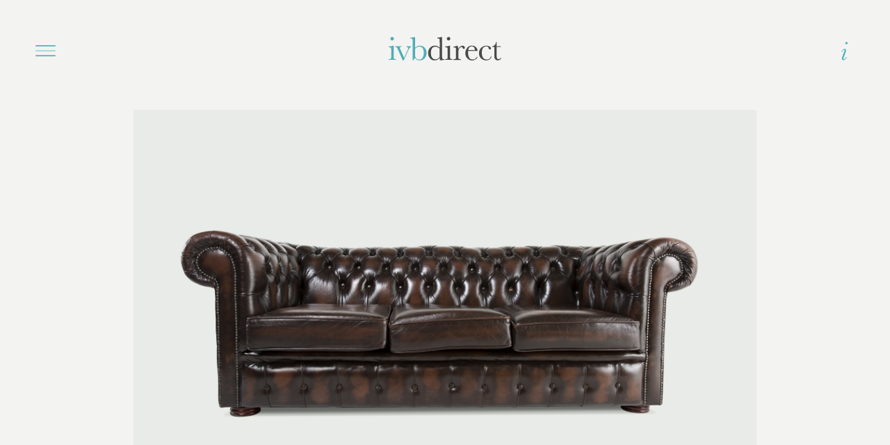

--- FILE ---
content_type: text/html; charset=UTF-8
request_url: http://www.ivbdirect.com/products/chesterfield-sofa/
body_size: 9917
content:
<style type="text/css">
@media (max-width: 479px) {
.footer-container {
    display: -webkit-box;
    display: -webkit-flex;
    display: -ms-flexbox;
    display: flex;
    margin-top: 0px !important;
    padding-top: 20px;
    padding-bottom: 20px;
}
}
</style>

<!DOCTYPE html>
<html data-wf-page="59a5ea622426b200012e6046" data-wf-site="59a5ea622426b200012e6045">
	<head>
    <meta charset="utf-8">
		<title>IVB</title>

    <meta name="viewport" content="width=device-width, user-scalable=no" />
    <meta content="Webflow" name="generator">
    <link rel="stylesheet" href="https://use.typekit.net/hgi7wig.css">
    <link rel="stylesheet" href="http://www.ivbdirect.com/wp-content/themes/printhead/styles/desktop/normalize.css" >
    <link rel="stylesheet" href="http://www.ivbdirect.com/wp-content/themes/printhead/styles/desktop/webflow.css" >
		<link rel="stylesheet" href="http://www.ivbdirect.com/wp-content/themes/printhead/styles/desktop/site-wide.css" >
		<link rel="stylesheet" href="http://www.ivbdirect.com/wp-content/themes/printhead/styles/desktop/aos.css" >
 		 				<meta name='robots' content='max-image-preview:large' />
	<style>img:is([sizes="auto" i], [sizes^="auto," i]) { contain-intrinsic-size: 3000px 1500px }</style>
	<script type="text/javascript">
/* <![CDATA[ */
window._wpemojiSettings = {"baseUrl":"https:\/\/s.w.org\/images\/core\/emoji\/16.0.1\/72x72\/","ext":".png","svgUrl":"https:\/\/s.w.org\/images\/core\/emoji\/16.0.1\/svg\/","svgExt":".svg","source":{"concatemoji":"http:\/\/www.ivbdirect.com\/wp-includes\/js\/wp-emoji-release.min.js?ver=6.8.3"}};
/*! This file is auto-generated */
!function(s,n){var o,i,e;function c(e){try{var t={supportTests:e,timestamp:(new Date).valueOf()};sessionStorage.setItem(o,JSON.stringify(t))}catch(e){}}function p(e,t,n){e.clearRect(0,0,e.canvas.width,e.canvas.height),e.fillText(t,0,0);var t=new Uint32Array(e.getImageData(0,0,e.canvas.width,e.canvas.height).data),a=(e.clearRect(0,0,e.canvas.width,e.canvas.height),e.fillText(n,0,0),new Uint32Array(e.getImageData(0,0,e.canvas.width,e.canvas.height).data));return t.every(function(e,t){return e===a[t]})}function u(e,t){e.clearRect(0,0,e.canvas.width,e.canvas.height),e.fillText(t,0,0);for(var n=e.getImageData(16,16,1,1),a=0;a<n.data.length;a++)if(0!==n.data[a])return!1;return!0}function f(e,t,n,a){switch(t){case"flag":return n(e,"\ud83c\udff3\ufe0f\u200d\u26a7\ufe0f","\ud83c\udff3\ufe0f\u200b\u26a7\ufe0f")?!1:!n(e,"\ud83c\udde8\ud83c\uddf6","\ud83c\udde8\u200b\ud83c\uddf6")&&!n(e,"\ud83c\udff4\udb40\udc67\udb40\udc62\udb40\udc65\udb40\udc6e\udb40\udc67\udb40\udc7f","\ud83c\udff4\u200b\udb40\udc67\u200b\udb40\udc62\u200b\udb40\udc65\u200b\udb40\udc6e\u200b\udb40\udc67\u200b\udb40\udc7f");case"emoji":return!a(e,"\ud83e\udedf")}return!1}function g(e,t,n,a){var r="undefined"!=typeof WorkerGlobalScope&&self instanceof WorkerGlobalScope?new OffscreenCanvas(300,150):s.createElement("canvas"),o=r.getContext("2d",{willReadFrequently:!0}),i=(o.textBaseline="top",o.font="600 32px Arial",{});return e.forEach(function(e){i[e]=t(o,e,n,a)}),i}function t(e){var t=s.createElement("script");t.src=e,t.defer=!0,s.head.appendChild(t)}"undefined"!=typeof Promise&&(o="wpEmojiSettingsSupports",i=["flag","emoji"],n.supports={everything:!0,everythingExceptFlag:!0},e=new Promise(function(e){s.addEventListener("DOMContentLoaded",e,{once:!0})}),new Promise(function(t){var n=function(){try{var e=JSON.parse(sessionStorage.getItem(o));if("object"==typeof e&&"number"==typeof e.timestamp&&(new Date).valueOf()<e.timestamp+604800&&"object"==typeof e.supportTests)return e.supportTests}catch(e){}return null}();if(!n){if("undefined"!=typeof Worker&&"undefined"!=typeof OffscreenCanvas&&"undefined"!=typeof URL&&URL.createObjectURL&&"undefined"!=typeof Blob)try{var e="postMessage("+g.toString()+"("+[JSON.stringify(i),f.toString(),p.toString(),u.toString()].join(",")+"));",a=new Blob([e],{type:"text/javascript"}),r=new Worker(URL.createObjectURL(a),{name:"wpTestEmojiSupports"});return void(r.onmessage=function(e){c(n=e.data),r.terminate(),t(n)})}catch(e){}c(n=g(i,f,p,u))}t(n)}).then(function(e){for(var t in e)n.supports[t]=e[t],n.supports.everything=n.supports.everything&&n.supports[t],"flag"!==t&&(n.supports.everythingExceptFlag=n.supports.everythingExceptFlag&&n.supports[t]);n.supports.everythingExceptFlag=n.supports.everythingExceptFlag&&!n.supports.flag,n.DOMReady=!1,n.readyCallback=function(){n.DOMReady=!0}}).then(function(){return e}).then(function(){var e;n.supports.everything||(n.readyCallback(),(e=n.source||{}).concatemoji?t(e.concatemoji):e.wpemoji&&e.twemoji&&(t(e.twemoji),t(e.wpemoji)))}))}((window,document),window._wpemojiSettings);
/* ]]> */
</script>
<style id='wp-emoji-styles-inline-css' type='text/css'>

	img.wp-smiley, img.emoji {
		display: inline !important;
		border: none !important;
		box-shadow: none !important;
		height: 1em !important;
		width: 1em !important;
		margin: 0 0.07em !important;
		vertical-align: -0.1em !important;
		background: none !important;
		padding: 0 !important;
	}
</style>
<link rel='stylesheet' id='wp-block-library-css' href='http://www.ivbdirect.com/wp-includes/css/dist/block-library/style.min.css?ver=6.8.3' type='text/css' media='all' />
<style id='classic-theme-styles-inline-css' type='text/css'>
/*! This file is auto-generated */
.wp-block-button__link{color:#fff;background-color:#32373c;border-radius:9999px;box-shadow:none;text-decoration:none;padding:calc(.667em + 2px) calc(1.333em + 2px);font-size:1.125em}.wp-block-file__button{background:#32373c;color:#fff;text-decoration:none}
</style>
<style id='global-styles-inline-css' type='text/css'>
:root{--wp--preset--aspect-ratio--square: 1;--wp--preset--aspect-ratio--4-3: 4/3;--wp--preset--aspect-ratio--3-4: 3/4;--wp--preset--aspect-ratio--3-2: 3/2;--wp--preset--aspect-ratio--2-3: 2/3;--wp--preset--aspect-ratio--16-9: 16/9;--wp--preset--aspect-ratio--9-16: 9/16;--wp--preset--color--black: #000000;--wp--preset--color--cyan-bluish-gray: #abb8c3;--wp--preset--color--white: #ffffff;--wp--preset--color--pale-pink: #f78da7;--wp--preset--color--vivid-red: #cf2e2e;--wp--preset--color--luminous-vivid-orange: #ff6900;--wp--preset--color--luminous-vivid-amber: #fcb900;--wp--preset--color--light-green-cyan: #7bdcb5;--wp--preset--color--vivid-green-cyan: #00d084;--wp--preset--color--pale-cyan-blue: #8ed1fc;--wp--preset--color--vivid-cyan-blue: #0693e3;--wp--preset--color--vivid-purple: #9b51e0;--wp--preset--gradient--vivid-cyan-blue-to-vivid-purple: linear-gradient(135deg,rgba(6,147,227,1) 0%,rgb(155,81,224) 100%);--wp--preset--gradient--light-green-cyan-to-vivid-green-cyan: linear-gradient(135deg,rgb(122,220,180) 0%,rgb(0,208,130) 100%);--wp--preset--gradient--luminous-vivid-amber-to-luminous-vivid-orange: linear-gradient(135deg,rgba(252,185,0,1) 0%,rgba(255,105,0,1) 100%);--wp--preset--gradient--luminous-vivid-orange-to-vivid-red: linear-gradient(135deg,rgba(255,105,0,1) 0%,rgb(207,46,46) 100%);--wp--preset--gradient--very-light-gray-to-cyan-bluish-gray: linear-gradient(135deg,rgb(238,238,238) 0%,rgb(169,184,195) 100%);--wp--preset--gradient--cool-to-warm-spectrum: linear-gradient(135deg,rgb(74,234,220) 0%,rgb(151,120,209) 20%,rgb(207,42,186) 40%,rgb(238,44,130) 60%,rgb(251,105,98) 80%,rgb(254,248,76) 100%);--wp--preset--gradient--blush-light-purple: linear-gradient(135deg,rgb(255,206,236) 0%,rgb(152,150,240) 100%);--wp--preset--gradient--blush-bordeaux: linear-gradient(135deg,rgb(254,205,165) 0%,rgb(254,45,45) 50%,rgb(107,0,62) 100%);--wp--preset--gradient--luminous-dusk: linear-gradient(135deg,rgb(255,203,112) 0%,rgb(199,81,192) 50%,rgb(65,88,208) 100%);--wp--preset--gradient--pale-ocean: linear-gradient(135deg,rgb(255,245,203) 0%,rgb(182,227,212) 50%,rgb(51,167,181) 100%);--wp--preset--gradient--electric-grass: linear-gradient(135deg,rgb(202,248,128) 0%,rgb(113,206,126) 100%);--wp--preset--gradient--midnight: linear-gradient(135deg,rgb(2,3,129) 0%,rgb(40,116,252) 100%);--wp--preset--font-size--small: 13px;--wp--preset--font-size--medium: 20px;--wp--preset--font-size--large: 36px;--wp--preset--font-size--x-large: 42px;--wp--preset--spacing--20: 0.44rem;--wp--preset--spacing--30: 0.67rem;--wp--preset--spacing--40: 1rem;--wp--preset--spacing--50: 1.5rem;--wp--preset--spacing--60: 2.25rem;--wp--preset--spacing--70: 3.38rem;--wp--preset--spacing--80: 5.06rem;--wp--preset--shadow--natural: 6px 6px 9px rgba(0, 0, 0, 0.2);--wp--preset--shadow--deep: 12px 12px 50px rgba(0, 0, 0, 0.4);--wp--preset--shadow--sharp: 6px 6px 0px rgba(0, 0, 0, 0.2);--wp--preset--shadow--outlined: 6px 6px 0px -3px rgba(255, 255, 255, 1), 6px 6px rgba(0, 0, 0, 1);--wp--preset--shadow--crisp: 6px 6px 0px rgba(0, 0, 0, 1);}:where(.is-layout-flex){gap: 0.5em;}:where(.is-layout-grid){gap: 0.5em;}body .is-layout-flex{display: flex;}.is-layout-flex{flex-wrap: wrap;align-items: center;}.is-layout-flex > :is(*, div){margin: 0;}body .is-layout-grid{display: grid;}.is-layout-grid > :is(*, div){margin: 0;}:where(.wp-block-columns.is-layout-flex){gap: 2em;}:where(.wp-block-columns.is-layout-grid){gap: 2em;}:where(.wp-block-post-template.is-layout-flex){gap: 1.25em;}:where(.wp-block-post-template.is-layout-grid){gap: 1.25em;}.has-black-color{color: var(--wp--preset--color--black) !important;}.has-cyan-bluish-gray-color{color: var(--wp--preset--color--cyan-bluish-gray) !important;}.has-white-color{color: var(--wp--preset--color--white) !important;}.has-pale-pink-color{color: var(--wp--preset--color--pale-pink) !important;}.has-vivid-red-color{color: var(--wp--preset--color--vivid-red) !important;}.has-luminous-vivid-orange-color{color: var(--wp--preset--color--luminous-vivid-orange) !important;}.has-luminous-vivid-amber-color{color: var(--wp--preset--color--luminous-vivid-amber) !important;}.has-light-green-cyan-color{color: var(--wp--preset--color--light-green-cyan) !important;}.has-vivid-green-cyan-color{color: var(--wp--preset--color--vivid-green-cyan) !important;}.has-pale-cyan-blue-color{color: var(--wp--preset--color--pale-cyan-blue) !important;}.has-vivid-cyan-blue-color{color: var(--wp--preset--color--vivid-cyan-blue) !important;}.has-vivid-purple-color{color: var(--wp--preset--color--vivid-purple) !important;}.has-black-background-color{background-color: var(--wp--preset--color--black) !important;}.has-cyan-bluish-gray-background-color{background-color: var(--wp--preset--color--cyan-bluish-gray) !important;}.has-white-background-color{background-color: var(--wp--preset--color--white) !important;}.has-pale-pink-background-color{background-color: var(--wp--preset--color--pale-pink) !important;}.has-vivid-red-background-color{background-color: var(--wp--preset--color--vivid-red) !important;}.has-luminous-vivid-orange-background-color{background-color: var(--wp--preset--color--luminous-vivid-orange) !important;}.has-luminous-vivid-amber-background-color{background-color: var(--wp--preset--color--luminous-vivid-amber) !important;}.has-light-green-cyan-background-color{background-color: var(--wp--preset--color--light-green-cyan) !important;}.has-vivid-green-cyan-background-color{background-color: var(--wp--preset--color--vivid-green-cyan) !important;}.has-pale-cyan-blue-background-color{background-color: var(--wp--preset--color--pale-cyan-blue) !important;}.has-vivid-cyan-blue-background-color{background-color: var(--wp--preset--color--vivid-cyan-blue) !important;}.has-vivid-purple-background-color{background-color: var(--wp--preset--color--vivid-purple) !important;}.has-black-border-color{border-color: var(--wp--preset--color--black) !important;}.has-cyan-bluish-gray-border-color{border-color: var(--wp--preset--color--cyan-bluish-gray) !important;}.has-white-border-color{border-color: var(--wp--preset--color--white) !important;}.has-pale-pink-border-color{border-color: var(--wp--preset--color--pale-pink) !important;}.has-vivid-red-border-color{border-color: var(--wp--preset--color--vivid-red) !important;}.has-luminous-vivid-orange-border-color{border-color: var(--wp--preset--color--luminous-vivid-orange) !important;}.has-luminous-vivid-amber-border-color{border-color: var(--wp--preset--color--luminous-vivid-amber) !important;}.has-light-green-cyan-border-color{border-color: var(--wp--preset--color--light-green-cyan) !important;}.has-vivid-green-cyan-border-color{border-color: var(--wp--preset--color--vivid-green-cyan) !important;}.has-pale-cyan-blue-border-color{border-color: var(--wp--preset--color--pale-cyan-blue) !important;}.has-vivid-cyan-blue-border-color{border-color: var(--wp--preset--color--vivid-cyan-blue) !important;}.has-vivid-purple-border-color{border-color: var(--wp--preset--color--vivid-purple) !important;}.has-vivid-cyan-blue-to-vivid-purple-gradient-background{background: var(--wp--preset--gradient--vivid-cyan-blue-to-vivid-purple) !important;}.has-light-green-cyan-to-vivid-green-cyan-gradient-background{background: var(--wp--preset--gradient--light-green-cyan-to-vivid-green-cyan) !important;}.has-luminous-vivid-amber-to-luminous-vivid-orange-gradient-background{background: var(--wp--preset--gradient--luminous-vivid-amber-to-luminous-vivid-orange) !important;}.has-luminous-vivid-orange-to-vivid-red-gradient-background{background: var(--wp--preset--gradient--luminous-vivid-orange-to-vivid-red) !important;}.has-very-light-gray-to-cyan-bluish-gray-gradient-background{background: var(--wp--preset--gradient--very-light-gray-to-cyan-bluish-gray) !important;}.has-cool-to-warm-spectrum-gradient-background{background: var(--wp--preset--gradient--cool-to-warm-spectrum) !important;}.has-blush-light-purple-gradient-background{background: var(--wp--preset--gradient--blush-light-purple) !important;}.has-blush-bordeaux-gradient-background{background: var(--wp--preset--gradient--blush-bordeaux) !important;}.has-luminous-dusk-gradient-background{background: var(--wp--preset--gradient--luminous-dusk) !important;}.has-pale-ocean-gradient-background{background: var(--wp--preset--gradient--pale-ocean) !important;}.has-electric-grass-gradient-background{background: var(--wp--preset--gradient--electric-grass) !important;}.has-midnight-gradient-background{background: var(--wp--preset--gradient--midnight) !important;}.has-small-font-size{font-size: var(--wp--preset--font-size--small) !important;}.has-medium-font-size{font-size: var(--wp--preset--font-size--medium) !important;}.has-large-font-size{font-size: var(--wp--preset--font-size--large) !important;}.has-x-large-font-size{font-size: var(--wp--preset--font-size--x-large) !important;}
:where(.wp-block-post-template.is-layout-flex){gap: 1.25em;}:where(.wp-block-post-template.is-layout-grid){gap: 1.25em;}
:where(.wp-block-columns.is-layout-flex){gap: 2em;}:where(.wp-block-columns.is-layout-grid){gap: 2em;}
:root :where(.wp-block-pullquote){font-size: 1.5em;line-height: 1.6;}
</style>
<script type="text/javascript" src="http://www.ivbdirect.com/wp-includes/js/jquery/jquery.min.js?ver=3.7.1" id="jquery-core-js"></script>
<script type="text/javascript" src="http://www.ivbdirect.com/wp-includes/js/jquery/jquery-migrate.min.js?ver=3.4.1" id="jquery-migrate-js"></script>
<link rel="https://api.w.org/" href="https://www.ivbdirect.com/wp-json/" /><link rel="EditURI" type="application/rsd+xml" title="RSD" href="https://www.ivbdirect.com/xmlrpc.php?rsd" />
<meta name="generator" content="WordPress 6.8.3" />
<link rel="canonical" href="https://www.ivbdirect.com/products/chesterfield-sofa/" />
<link rel='shortlink' href='https://www.ivbdirect.com/?p=352' />
<link rel="alternate" title="oEmbed (JSON)" type="application/json+oembed" href="https://www.ivbdirect.com/wp-json/oembed/1.0/embed?url=https%3A%2F%2Fwww.ivbdirect.com%2Fproducts%2Fchesterfield-sofa%2F" />
<link rel="alternate" title="oEmbed (XML)" type="text/xml+oembed" href="https://www.ivbdirect.com/wp-json/oembed/1.0/embed?url=https%3A%2F%2Fwww.ivbdirect.com%2Fproducts%2Fchesterfield-sofa%2F&#038;format=xml" />
		<script>
			var wpurl = 'http://www.ivbdirect.com';
			var timestamp = '1768760518';
			var token = '2e87bd1091988ba7b890759ed4701ef2';
			var plugins_url = 'http://www.ivbdirect.com/wp-content/plugins';
		</script>
		<script type="text/javascript" > var ie_version = -1; </script>
    <script type="text/javascript">!function(o,c){var n=c.documentElement,t=" w-mod-";n.className+=t+"js",("ontouchstart"in o||o.DocumentTouch&&c instanceof DocumentTouch)&&(n.className+=t+"touch")}(window,document);
    </script>
		<!--[if IE 5]><script type="text/javascript" > ie_version = 5; </script><![endif]-->
		<!--[if IE 6]><script type="text/javascript" > ie_version = 6; </script><![endif]-->
		<!--[if IE 7]><script type="text/javascript" > ie_version = 7; </script><![endif]-->
		<!--[if IE 8]><script type="text/javascript" > ie_version = 8; </script><![endif]-->
		<!--[if IE 9]><script type="text/javascript" > ie_version = 9; </script><![endif]-->
		<!--[if lt IE 9]><script src="http://ie7-js.googlecode.com/svn/version/2.1(beta4)/IE9.js"></script><![endif]-->
	</head>
  <body class="body">
    <div class="header-bar-container">
      <div class="global-container header-margin w-clearfix">
        <div class="header-column-01 mobile">
          <div data-ix="new-menu-open" class="menu-icon"></div>
        </div>
        <div class="header-column-01 middle"><a href="http://www.ivbdirect.com" class="the-logo w-inline-block"></a></div>
        <div class="header-column-01">
          <div class="header-icon-con w-clearfix">
            <div data-ix="show-info" class="info-icon"></div>
          </div>
        </div>
      </div>
    </div>
    <div class="new-menu" data-ix="new-menu-initial">
      <div class="new-menu-container">
        <div class="navigation-results-con">
          <div class="new-nav-link-con" data-ix="new-link-open-sub"><a href="#" class="new-nav-link">All Products</a>
            <div class="new-sub-nav-block w-clearfix"><a href="http://www.ivbdirect.com/type/sofas" class="new-nav-sub-link">Sofas</a><a href="http://www.ivbdirect.com/type/chairs" class="new-nav-sub-link">Chairs</a><a href="http://www.ivbdirect.com/type/stools" class="new-nav-sub-link">Stools</a><a href="http://www.ivbdirect.com/type/low-tables" class="new-nav-sub-link">Low Tables</a><a href="http://www.ivbdirect.com/type/poseur-tables" class="new-nav-sub-link">Poseur Tables</a><a href="http://www.ivbdirect.com/type/bar-stools" class="new-nav-sub-link">Bar Stools</a><a href="http://www.ivbdirect.com/type/bars" class="new-nav-sub-link">Bars</a><a href="http://www.ivbdirect.com/type/display" class="new-nav-sub-link">Display</a><a href="http://www.ivbdirect.com/type/dining" class="new-nav-sub-link">Dining</a><a href="http://www.ivbdirect.com/type/latest" class="new-nav-sub-link">Latest Products</a>            <a href="http://www.ivbdirect.com/types" class="new-nav-sub-link">All Products</a>
            </div>
          </div>
          <div class="new-keyline"></div>
          <div class="new-nav-link-con" data-ix="new-link-open-sub"><a href="#" class="new-nav-link">Customisable Collections</a>
            <div class="new-sub-nav-block w-clearfix"><a href="http://www.ivbdirect.com/collection/banquettes" class="new-nav-sub-link">Banquettes</a><a href="http://www.ivbdirect.com/collection/modernist" class="new-nav-sub-link">Modernist</a><a href="http://www.ivbdirect.com/collection/modular" class="new-nav-sub-link">Modular</a><a href="http://www.ivbdirect.com/collection/island-seats" class="new-nav-sub-link">Island Seats</a><a href="http://www.ivbdirect.com/collection/cube" class="new-nav-sub-link">Cube</a><a href="http://www.ivbdirect.com/collection/ottoman" class="new-nav-sub-link">Ottoman</a><a href="http://www.ivbdirect.com/collections" class="new-nav-sub-link">All Collections</a></div>
          </div>
          <div class="new-keyline"></div>
          <div class="new-nav-link-con" data-ix="new-link-open-sub"><a href="#" class="new-nav-link">About</a>
            <div class="new-sub-nav-block w-clearfix">
              <a href="http://www.ivbdirect.com/how-we-work" class="new-nav-sub-link">How we work</a>
              <a href="http://www.ivbdirect.com/vacancies" class="new-nav-sub-link">Vacancies</a>
            </div>
          </div>
          <div class="new-keyline"></div>
          <div class="new-nav-link-con" data-ix="new-link-open-sub">
            <a href="#" class="new-nav-link">Blog</a>
            <div class="new-sub-nav-block w-clearfix">
              <a href="https://www.ivbdirect.com/blog/monochrome-madness/" class="new-nav-sub-link">2019</a>            </div>
          </div>
          <div class="new-keyline"></div>
          <div class="new-nav-link-con" data-ix="new-link-open-sub"><a href="#" class="new-nav-link">Contact</a>
            <div class="new-sub-nav-block"></div>
            <p class="footer-p"><a href="tel:0207 326 7998" >0207 326 7998</a><br><a data-rt-link-type="external" target="_blank" href="http://ivbdirect.com">ivbdirect.com</a><br><a href="mailto:hire@ivbdirect.com" data-rt-link-type="external">hire@ivbdirect.com</a><br><br>Unit 4, Profile Park<br />
Pylon Way<br />
Croydon<br />
CR0 4XX</p>
          </div>
          <div class="new-keyline"></div>
          <div class="new-nav-link-con" data-ix="new-link-open-sub"><a href="#" class="new-nav-link">Follow us</a>
            <div class="new-sub-nav-block flex-it w-clearfix"><a href="https://www.facebook.com/pages/IVB-Direct/458734190991724" target="_blank" class="social-icon-container for-menu w-inline-block"><img src="http://www.ivbdirect.com/wp-content/themes/printhead/images/facebook-icon-lt-grey.svg"></a><a href="https://twitter.com/ivbdirect?lang=en" target="_blank" class="social-icon-container for-menu w-inline-block"><img src="http://www.ivbdirect.com/wp-content/themes/printhead/images/twitter-icon-lt-grey.svg"></a><a href="https://www.instagram.com/ivbdirect/" target="_blank" class="social-icon-container for-menu w-inline-block"><img src="http://www.ivbdirect.com/wp-content/themes/printhead/images/instagram-icon-lt-grey.svg"></a></div>
            <div class="button" data-ix="show-mailing-list">
              <div class="button-label">JOIN OUR MAILING LIST</div>
            </div>
          </div>
        </div>
        <div class="menu-footer w-hidden-main w-hidden-medium w-hidden-small w-hidden-tiny w-clearfix">
          <div class="menu-section-title">CONTACT</div><a href="#" class="social-icon-container-menu w-inline-block"><img src="http://www.ivbdirect.com/wp-content/themes/printhead/images/twitter-icon-lt-grey.svg"></a><a href="#" class="social-icon-container-menu w-inline-block"><img src="http://www.ivbdirect.com/wp-content/themes/printhead/images/facebook-icon-lt-grey.svg"></a><a href="#" class="social-icon-container-menu w-inline-block"><img src="http://www.ivbdirect.com/wp-content/themes/printhead/images/instagram-icon-lt-grey.svg"></a>
          <div class="search-result-title">0207 326 7998<br><a>ivbdirect.com</a><br><a>hire@ivbdirect.com</a></div>
        </div>
        <div class="new-search-con">
          <div class="form-block w-form">
            <div id="email-form" class="form w-clearfix js-search-form">
              <div class="js-overlay" style="display: none;" ></div>
              <input type="text" class="new-search-input w-input js-search-query" maxlength="256" name="name-2" data-name="Name 2" placeholder="Search Products" id="name-2" autocomplete="off" >
              <div class="submit-button js-search-button"></div>
            </div>
          </div>
        </div>
        <div class="search-results-con js-search-container" style="display: none;">
          <div class="result-con w-inline-block w-clearfix js-search-results"></div>
          <div class="close-results js-close-search">CLOSE RESULTS</div>
        </div>
        <div class="new-close-icon" data-ix="new-menu-close"></div>
      </div>
    </div>
    <div data-ix="mailing-list-initial" class="newsletter-popup">
       <div class="new-close-icon" data-ix="hide-mailing-list"></div>
      <div data-ix="menu-container-initial" class="menu-container">
        <div class="menu-header">
          <div class="info-section rem-margin">
            <h1 class="white-out">Join our mailing list</h1>
            <div class="newsletter-form">
              <form target="_blank" class="js-mailing-list-form" action="https://ivbdirect.us20.list-manage.com/subscribe?u=dc2e6265ee4fc73683890a59f&id=8396d6da72" method="post" >
                <input type="text" class="form-input w-input" autocomplete="off" maxlength="256" name="FNAME" data-name="Name" placeholder="First Name" id="name">
                <input type="text" class="form-input w-input" autocomplete="off" maxlength="256" name="LNAME" data-name="Name 4" placeholder="SURNAME" id="name-4">
                <input type="text" class="form-input w-input" autocomplete="off" maxlength="256" name="EMAIL" data-name="Name 3" placeholder="EMAIL ADDRESS" id="name-3">
                <div style="position: absolute; left: -5000px;" aria-hidden="true">
                  <input type="text" name="dc2e6265ee4fc73683890a59f&id=8396d6da72" tabindex="-1" value="">
                </div>
                <input type="submit" value="Submit" data-wait="Please wait..." class="signup-button w-button">
              </form>
              <h6 class="newsletter-sub-heading">Want to find out more?</h6>
              <p class="footer-p">
                <a href="tel:0207 326 7998" >0207 326 7998</a><br>
                <a href="http://ivbdirect.com" target="_blank" >ivbdirect.com</a><br>
                <a href="mailto:hire@ivbdirect.com" data-rt-link-type="external">hire@ivbdirect.com</a>
              </p>
              <div class="w-form-done">
                <div>Thank you! Your submission has been received!</div>
              </div>
              <div class="w-form-fail">
                <div>Oops! Something went wrong while submitting the form.</div>
              </div>
            </div>
          </div>
        </div>
      </div>
    </div>
    <div class="info-popup" data-ix="info-initial">
      <div class="new-close-icon2" data-ix="hide-info-popup"></div>
      <div class="info-con">
        <div class="info-section top">
          <h5 class="first-title">Contact</h5>
          <h2 class="info"><a href="tel:0207 733 1144" >0207 733 1144</a>
            <br><a href="mailto:hire@ivbdirect.com" data-rt-link-type="external">hire@ivbdirect.com</a>
            <br><a href="http://ivbdirect.com" target="_blank" >ivbdirect.com</a></h2>
          <h2 class="info">Unit 4, Profile Park<br />
Pylon Way<br />
Croydon<br />
CR0 4XX</h2>
          <a href="https://goo.gl/maps/iCFe4PmT1Hn" class="contact-icon w-inline-block" target="_blank"><img src="http://www.ivbdirect.com/wp-content/themes/printhead/images/IVB-Map-Pin.svg"></a>
          <div class="button" data-ix="show-mailing-list">
            <div class="button-label">JOIN OUR MAILING LIST</div>
          </div>
        </div>
        <div class="info-section">
          <h5 class="white-text js-delivery-top">Delivery &amp; Collection</h5>
          <h2 class="info-h2"></h2>
                          <h6 class="upper-text">STANDARD CENTRAL LONDON</h6>
                <h2 class="price-list"><em class="italic-text"><span class="smaller">£</span>75 <span class="smaller">each way</span></em></h2>
              <h2 class="times">Mon—Fri / 09:00—17:00</h2>                <h6 class="upper-text">OUT OF HOURS CENTRAL LONDON</h6>
                <h2 class="price-list"><em class="italic-text"><span class="smaller">£</span>150 <span class="smaller">each way</span></em></h2>
                      </div>
        <div class="info-section">
          <h5 class="white-text js-faqs-top">FAQ</h5>
          <h6 class="upper-text rem-top">ORDERING</h6>                  <h2 class="info-new-style">How do I order?<br />
</h2>
                  <h2 class="info"><em>Simply get in touch with us by phone or email shown at the top of this page about any product you are interested in, and we’ll advise on availability, price and rental details.<br />
</em></h2>
                <div class="keyline-spacer"></div>                  <h2 class="info-new-style">How can I find a particular product?<br />
</h2>
                  <h2 class="info"><em>If you are unable to locate a product on the website please contact us either by phone or email. If you know the products name, simply type it into the search field located in the menu.<br />
</em></h2>
                <h6 class="upper-text">Delivery & Collection</h6>                  <h2 class="info-new-style">How much is delivery and collection?<br />
</h2>
                  <h2 class="info"><em>Charges for delivery and collection are dependent on your location and the size of your order. When we have your location details we can give you an accurate quote. Additional charges will be incurred for out of working hours. <br />
</em></h2>
                <div class="keyline-spacer"></div>                  <h2 class="info-new-style">What can I expect when my hire items are delivered?<br />
</h2>
                  <h2 class="info"><em>We will deliver all ordered items direct to your agreed location and ask you to sign a delivery note. If there are any discrepancies with your order, please let us know on receipt of the goods so we can take relevant action quickly and efficiently. Our specialist site team will deliver, set up, take down and collect from you.<br />
</em></h2>
                <h6 class="upper-text">HIRE</h6>                  <h2 class="info-new-style">How long can I hire for?<br />
</h2>
                  <h2 class="info"><em>Our standard hire period is 3 days, or 4 days if over a weekend (Friday – Monday). If you would like the hire items for a longer period, please call by phone or email shown at the top of this page.<br />
</em></h2>
                <div class="keyline-spacer"></div>                  <h2 class="info-new-style">What if I need my event set up in a short time scale? <br />
</h2>
                  <h2 class="info"><em>We will advise if we feel you need additional crew to assist with your install. We can provide the crew for you or you can use your own should you have them. Our Sales Team can arrange a site visit to ensure the smooth running for your install &amp; derig according to the specific needs for your event and venue.<br />
</em></h2>
                <div class="keyline-spacer"></div>                  <h2 class="info-new-style">What happens if I break, damage or lose equipment?<br />
</h2>
                  <h2 class="info"><em>After collection, your equipment will be returned to our warehouse where we perform our stock checks. You will be informed within 48 hours by email or telephone of any items that are found to be missing, broken or damaged before charges are applied.<br />
</em></h2>
                        </div>
        <div class="info-section">
          <h5 class="white-text">Legal</h5>
          <a href="http://www.ivbdirect.com/terms-and-conditions" class="global-button w-inline-block">
            <div class="text-block-3">TERMS AND CONDITIONS</div>
          </a>
          <a href="http://www.ivbdirect.com/privacy-policy" class="global-button second-button w-inline-block">
            <div class="text-block-4">PRIVACY POLICY</div>
          </a>
        </div>
      </div>
    </div>
    <div data-ix="header-bar-scroll-interaction" class="header-scroll-spacer w-hidden-small w-hidden-tiny"></div>
  <div class="site-container ">
    <div class="global-container">
      <div class="product-image single-product-image" data-aos="fade-up"><img src="https://www.ivbdirect.com/media/2018/08/Chesterfield-Sofa.jpg" class="image"></div>
      <h6 class="page-heading" data-ix="scroll-into-2">Chesterfield Sofa</h6>
      <h4 class="thumbnail-sub-heading thumbnail-sub-heading--alt" data-ix="scroll-into-2">Traditional, deep buttoned dark brown leather, three seater Chesterfield sofa on short wooden legs.</h4>
              <div class="product-spec-container" data-ix="scroll-into-3">
        <div class="product-spec-block">
          <div class="spec-container"><img src="http://www.ivbdirect.com/wp-content/themes/printhead/images/info-icon-dk-grey.svg" class="spec-icon"></div>
          <div class="spec-container">
                              <div class="spec-title">SIZE</div>
                  <div class="spec-detail">l. 1800 / d. 880 / h. 700</div>
                                    <div class="spec-title">QUANTITY</div>
                  <div class="spec-detail">3</div>
                            </div>
        </div>
      </div>
    </div>
  </div>
        <div class="site-container grey-section rem-top">
        <h5 class="related-product-title">Accompany with</h5>


          <div class="the-grid-container">
            <div class="masonry masonry--products cf">
                                  <a href="https://www.ivbdirect.com/products/chesterfield-sofa/"class="item " data-aos="fade-up">
                      <div class="image-con-v2">
                          <img src="https://www.ivbdirect.com/media/2019/03/Chesterfield-Tub-Sofa_Fltr.jpg" class="image-hover-state image-hover-magic">
                          <img src="https://www.ivbdirect.com/media/2019/03/Chesterfield-Tub-Sofa.jpg" class="image-default-state">
                      </div>
                      <h6 class="thumbnail-heading modified">Chesterfield Tub Armchair</h6>
                  </a>
                                      <a href="https://www.ivbdirect.com/products/chesterfield-sofa/"class="item " data-aos="fade-up">
                      <div class="image-con-v2">
                          <img src="https://www.ivbdirect.com/media/2019/02/Prestige-Table_Fltr.jpg" class="image-hover-state image-hover-magic">
                          <img src="https://www.ivbdirect.com/media/2019/02/Prestige-Table.jpg" class="image-default-state">
                      </div>
                      <h6 class="thumbnail-heading modified">Prestige Table</h6>
                  </a>
                                </div>
          </div>

      </div>
        <div class="footer-container">
    <div class="global-container footer w-clearfix">
      <div class="footer-column">
        <div class="footer-content-block">
          <h6 class="footer-header white-text">Get in touch</h6>
          <p class="footer-p">
            <a href="tel:0207 326 7998" class="" >0207 326 7998</a><br>
            <a data-rt-link-type="external" target="_blank" href="http://ivbdirect.com" class="" >ivbdirect.com</a><br>
            <a href="mailto:hire@ivbdirect.com" data-rt-link-type="external" class="" >hire@ivbdirect.com</a><br>
            <br>
            Unit 4, Profile Park<br />
Pylon Way<br />
Croydon<br />
CR0 4XX          </p>
        </div>
      </div>
      <div class="footer-column">
        <div class="footer-content-block">
          <h6 class="footer-header white-text">Info</h6>
          <p class="footer-p">
            <a class="js-contact-link link-3" data-ix="show-info" >Contact</a><br>
            <a class="js-delivery-link " data-ix="show-info" >Delivery &amp; Collection</a><br>
            <a class="js-faq-link " data-ix="show-info" >FAQ</a><br>
            <a href="http://www.ivbdirect.com/privacy-policy" class="" >Privacy Policy</a><br>
            <a href="http://www.ivbdirect.com/terms-and-conditions" class="" >Terms &amp; Conditions</a>
          </p>
        </div>
      </div>
      <div class="footer-column">
        <div class="footer-content-block">
          <h6 class="footer-header white-text">Visit</h6>
        </div>
        <a href="http://www.invisibleblue.com/" target="_blank" class="ivb-logo-link w-inline-block">
          <img src="http://www.ivbdirect.com/wp-content/themes/printhead/images/Invisible-Blue-Logo-light.svg" class="ivb-logo-image-light">
        </a>
        <div class="footer-logo-link light">
          <a href="http://www.invisibleblue.com/" target="_blank">INVISIBLE BLUE<br xmlns="http://www.w3.org/1999/xhtml">EVENT DESIGN &amp; PRODUCTION</a>
        </div>
      </div>
      <div class="footer-column">
        <div class="footer-content-block">
          <h6 class="footer-header white-text">Follow us</h6>
          <div class="footer-social-block">
            <a href="https://www.facebook.com/pages/IVB-Direct/458734190991724" target="_blank" class="social-icon-container w-inline-block"><img src="http://www.ivbdirect.com/wp-content/themes/printhead/images/facebook-icon-lt-grey.svg"></a>

            <a href="https://twitter.com/ivbdirect?lang=en" target="_blank" class="social-icon-container w-inline-block"><img src="http://www.ivbdirect.com/wp-content/themes/printhead/images/twitter-icon-lt-grey.svg"></a>

            <a href="https://www.instagram.com/ivbdirect/" target="_blank" class="social-icon-container w-inline-block"><img src="http://www.ivbdirect.com/wp-content/themes/printhead/images/instagram-icon-lt-grey.svg"></a></div>
        </div>
        <div class="button" data-ix="show-mailing-list">
          <div class="button-label">JOIN OUR MAILING LIST</div>
        </div>
      </div>
    </div>
  </div>
  <script src="https://ajax.googleapis.com/ajax/libs/jquery/2.2.0/jquery.min.js" type="text/javascript"></script>
<!--  <script src="https://unpkg.com/isotope-layout@3/dist/isotope.pkgd.min.js" type="text/javascript"></script>-->
    <script src="http://www.ivbdirect.com/wp-content/themes/printhead/javascript/imagesloaded.js" type="text/javascript"></script>
    <script src="http://www.ivbdirect.com/wp-content/themes/printhead/javascript/masonry.js" type="text/javascript"></script>
  <script src="http://www.ivbdirect.com/wp-content/themes/printhead/javascript/webflow.js" type="text/javascript"></script>
  <script src="http://www.ivbdirect.com/wp-content/themes/printhead/javascript/search.js" type="text/javascript"></script>
  <script src="http://www.ivbdirect.com/wp-content/themes/printhead/javascript/aos.js" type="text/javascript"></script>
  <script src="http://www.ivbdirect.com/wp-content/themes/printhead/javascript/footer.js" type="text/javascript"></script>
  <script src="http://www.ivbdirect.com/wp-content/themes/printhead/javascript/list.js" type="text/javascript"></script>
  <script src="http://www.ivbdirect.com/wp-content/themes/printhead/javascript/products.js" type="text/javascript"></script>


--- FILE ---
content_type: text/css
request_url: http://www.ivbdirect.com/wp-content/themes/printhead/styles/desktop/site-wide.css
body_size: 9711
content:

input[type=text] {
  /* Remove First */
  -webkit-appearance: none;
  -moz-appearance: none;
  appearance: none;
  -webkit-appearance: none;
border-radius: 0 !important;
}


.info-new-style {
font-family:"avenir-next-lt-pro", sans-serif !important;
color: #f3f3f2;
font-size: 31px;
line-height: 38px;
font-weight: 400;
margin-bottom: -11px;
}

#slideshow {
  position: relative;
  width: 100%;
  height: 100vh;
}

#slideshow > div {
  position: absolute;
  width: 100%;
  height: 100vh;
}
.slide-link {
width: 100%;
height: 100%;
}



.products-masonry-container {
padding: 60px 4% 0;
max-width: 1600px;
margin: 0 auto;
}

.products-masonry {
width: 100%;
}

.masonry-product {
width: 33.3%;
box-sizing: border-box;
padding: 0 3% 3% 3%;
}




.new-flexi-column.masonry {
  max-width: 1600px;
  margin-top: 60px;
  padding-right: 4%;
  padding-left: 4%;
}


.products-masonry-width-column {
width: 33.3%;
height: 1px;
float: left;
}

.products-masonry-width {
width: 100%;
height: 0px;
overflow: hidden;
}

.masonry-product .hotspot-image-con {
height: 0;
width: 100%;
padding-bottom: 66%;
background-size: cover;
background-repeat: no-repeat;
background-position: center;
}

.masonry-product.thumbnail-large_landscape .hotspot-image-con {
padding-bottom: 72%;
}


.gridit {padding-top: 60px;}



.masonry-product.thumbnail-large_portrait .hotspot-image-con {
    padding-bottom: 154.2%;
}

@media (min-width: 1281px) and (max-width: 1440px) {
.masonry-product.thumbnail-large_portrait .hotspot-image-con {
    padding-bottom: 155.5%;
}
}

@media (min-width: 1171px) and (max-width: 1280px) {
.masonry-product.thumbnail-large_portrait .hotspot-image-con {
    padding-bottom: 157.2%;
}
.masonry-product .hotspot-image-con {
width: 103%;
}
}

@media (min-width: 1025px) and (max-width: 1170px) {
.masonry-product.thumbnail-large_portrait .hotspot-image-con {
    padding-bottom: 158.9%;
}

.masonry-product .hotspot-image-con {
width: 103%;
}
}

@media (min-width: 992px) and (max-width: 1024px) {
.masonry-product.thumbnail-large_portrait .hotspot-image-con {
    padding-bottom: 160.2%;
}
.masonry-product .hotspot-image-con {
width: 103%;
}
}

@media (min-width: 768px) and (max-width: 991px) {
.masonry-product.thumbnail-large_landscape {
  width: 66.6% !important;
}

.masonry-product.faded {
  opacity: 0;
  margin-top: 30px;
}

.masonry-product.thumbnail-large_portrait .hotspot-image-con {
  padding-bottom: 162.7%;
}

.masonry-product.thumbnail-large_landscape .hotspot-image-con {
padding-bottom: 73%;
}

.masonry-product .hotspot-image-con {
width: 107%;
}
}

@media (min-width: 480px) and (max-width: 991px) {
.hotspot-container.one-block.first-block {
  margin-left: -1px !important;
}
.hotspot-container.one-block:nth-child(even) {
  margin-left: 10%;
}
}

.js-mailing-list-form input[type=text] {
text-align: center;
letter-spacing: 1px;
border-radius: 0;
}

.w-input, .w-select {
color: #FFF !important;
}

.single-product-image {
text-align: center;
}

.single-product-image img {
width: auto;
max-height: 686px;
}

.hover-faded {
position: relative;
}

.hover-fade {
position: absolute;
transition: opacity 0.4s;
opacity: 0.0;
top: 0px;
left: 0px;
z-index:10;
}

.hover-faded:hover .hover-fade {
opacity: 1.0;
}


/*Customisable icon*/
.item.customisable .image-con-v2:before {content:"";background-image: url('../../images/IVBDirect_Customisable Icon_RGB_64x37px.svg');width: 64px;height: 37px;position: absolute;background-position: center;background-size: contain;z-index: 9;background-repeat: no-repeat;bottom: 16px;right: 16px;}

.site-container.customisable .product-image:before {content:"";background-image: url('../../images/IVBDirect_Customisable Icon_RGB_64x37px.svg');width: 112px;height: 65px;position: absolute;background-position: center;background-size: contain;z-index: 9;background-repeat: no-repeat;bottom: 32px;right: 32px;}

@media (max-width: 767px) {
  .product {
    width: 100% !important;
    margin-left: auto !important;
    margin-right: auto !important;
  }
  .site-container.customisable .product-image:before {width: 64px;height: 37px;bottom:16px;right:16px;}
}



body {
background-color: #f3f3f2;
font-family: Arial, 'Helvetica Neue', Helvetica, sans-serif;
color: #333;
font-size: 14px;
line-height: 20px;
}

h1 {
margin-top: -3px;
margin-bottom: 10px;
font-family: "baskerville-urw", sans-serif;
color: #4d4d4f;
font-size: 54px;
line-height: 56px;
font-weight: 400;
text-align: center;
letter-spacing: -1px;
}

h2 {
margin-top: 20px;
margin-bottom: 10px;
font-family: "baskerville-urw", sans-serif;
color: #4d4d4f;
font-size: 35px;
line-height: 42px;
font-weight: 400;
text-align: center;
}

h3 {
margin-top: 8px;
margin-bottom: 10px;
font-family: "baskerville-urw", sans-serif;
color: #4d4d4f;
font-size: 28px;
line-height: 32px;
font-weight: 400;
text-align: center;
letter-spacing: 0.2px;
}

h4 {
margin-top: 13px;
margin-bottom: 10px;
font-family: "baskerville-urw", sans-serif;
color: #4d4d4f;
font-size: 26px;
line-height: 31.2px;
font-weight: 400;
text-align: center;
}

h5 {
margin-top: 18px;
font-family: "avenir-next-lt-pro", sans-serif;
color: #4d4d4f;
font-size: 26px;
line-height: 27px;
font-weight: 400;
text-align: center;
font-style: normal;
}

h6 {
margin-top: 11px;
margin-bottom: 10px;
font-family: "avenir-next-lt-pro", sans-serif;
color: #4d4d4f;
font-size: 22px;
line-height: 26.4px;
font-weight: 400;
text-align: center;
font-style: normal;
}

p {
margin-top: 24px;
margin-bottom: 26px;
font-family:"avenir-next-lt-pro", sans-serif;
color: #4d4d4f;
font-size: 14px;
line-height: 24.8px;
font-weight: 300;
text-align: center;
letter-spacing: 0.1px;
font-style: normal;
}

a {
color: #f3f3f2;
text-decoration: none;
cursor: pointer;
}

a:hover {
text-decoration: underline;
}

em {
font-style: normal;
font-weight: 400;
letter-spacing: 0px;
}

blockquote {
display: block;
width: 100%;
margin: 25px auto 10px;
padding-top: 10px;
padding-bottom: 10px;
border-left: 5px none #e2e2e2;
font-family: "baskerville-urw", sans-serif;
color: #fff;
font-size: 30px;
line-height: 33px;
font-style: italic;
font-weight: 400;
text-align: center;
}

.body.dark {
background-color: #4d4d4f;
}

.header-bar-container {
position: fixed;
left: 0px;
top: 0px;
right: 0px;
z-index: 999;
display: -webkit-box;
display: -webkit-flex;
display: -ms-flexbox;
display: flex;
width: 100%;
height: 142px;
-webkit-box-orient: vertical;
-webkit-box-direction: normal;
-webkit-flex-direction: column;
-ms-flex-direction: column;
flex-direction: column;
-webkit-box-pack: center;
-webkit-justify-content: center;
-ms-flex-pack: center;
justify-content: center;
background-color: #f3f3f2;
}

.header-bar-container.inverted {
background-color: #4d4d4f;
}

.global-container {
display: block;
width: 70%;
height: auto;
max-width: 1029px;
margin-right: auto;
margin-left: auto;
-webkit-box-pack: center;
-webkit-justify-content: center;
-ms-flex-pack: center;
justify-content: center;
}


.global-container2 {
display: block;
width: 100% !important;
height: auto;
max-width: 1600px;
margin-right: auto;
margin-left: auto;
-webkit-box-pack: center;
-webkit-justify-content: center;
-ms-flex-pack: center;
justify-content: center;
}


.global-container.header-margin {
display: -webkit-box;
display: -webkit-flex;
display: -ms-flexbox;
display: flex;
width: 100%;
max-width: none;
padding-right: 50px;
padding-left: 50px;
-webkit-box-flex: 1;
-webkit-flex: 1;
-ms-flex: 1;
flex: 1;
}

.global-container.home-standfirst {
width: 100%;
max-width: 1020px;
margin-bottom: 50px;
}

.global-container.footer {
position: relative;
display: block;
width: 100%;
max-width: 1150px;
}

/*.global-container.blog-page {*/
/*position: relative;*/
/*width: 100%;*/
/*max-width: 100%;*/
/*padding-right: 6%;*/
/*padding-left: 6%;*/
/*}*/

.site-container,
.site-container.home.home--alt {
width: 100%;
padding-top: 158px;
min-height: 70vh;
}

.site-container.home {
display: block;
padding-top: 0px;
}

.site-container.grey-section {
margin-top: 65px;
padding-top: 58px;
padding-bottom: 16px;
background-color: #e9eae8;
}

.site-container.grey-section.rem-top {
margin-top: 0px;
padding-top: 58px;
padding-bottom: 16px;
background-color: #e9eae8;
}
.menu-icon {
width: 29.5px;
height: 18px;
margin-top: 4px;
background-image: url('../../images/new-menu-icon.svg');
background-position: 50% 50%;
background-size: contain;
background-repeat: no-repeat;
-webkit-transition: opacity 200ms ease;
transition: opacity 200ms ease;
cursor: pointer;
}

.menu-icon:hover {
opacity: 0.4;
}

.menu-icon.white-menu {
background-image: url('../../images/IVB-Menu-Icon_Outlined-1_1.svg');
}

.the-logo {
display: block;
width: 162px;
height: 34px;
margin-top: -3px;
margin-right: auto;
margin-left: auto;
background-image: url('../../images/logo.svg');
background-position: 50% 50%;
background-size: contain;
background-repeat: no-repeat;
}

.the-logo.w--current {
height: 34px;
margin-top: -3px;
}

.the-logo.white-logo {
background-image: url('../../images/logo-white.svg');
}

.info-icon {
width: 29px;
height: 27px;
margin-top: 4px;
float: right;
background-image: url('../../images/new-info-icon.svg');
background-position: 50% 50%;
background-size: contain;
background-repeat: no-repeat;
-webkit-transition: opacity 200ms ease;
transition: opacity 200ms ease;
cursor: pointer;
}

.info-icon:hover {
opacity: 0.4;
}

.info-icon.white-i {
background-image: url('../../images/IVB-Search-Icon-Outlined-1_2.svg');
}

.header-column-01 {
display: -webkit-box;
display: -webkit-flex;
display: -ms-flexbox;
display: flex;
width: 33.3%;
float: left;
-webkit-box-orient: vertical;
-webkit-box-direction: normal;
-webkit-flex-direction: column;
-ms-flex-direction: column;
flex-direction: column;
-webkit-box-pack: center;
-webkit-justify-content: center;
-ms-flex-pack: center;
justify-content: center;
}

.hotspot-container {
display: block;
width: 100%;
margin-bottom: 14%;
text-decoration: none;
}

.hotspot-container.one-block {
  float: left;
  max-height: 312px;
  width: 33.3%;
  box-sizing: border-box;
  padding: 0 3% 0 3%;
  margin-bottom:4%;
}

.hotspot-container2.one-block {
  float: left;
  max-height: 312px;
  width: 33.3%;
  box-sizing: border-box;
  padding: 0 3% 0 3%;
  margin-bottom: 3.3%;
}

.hotspot-container.one-block.first-block {
margin-left: 0%;
}

.hotspot-container.one-block.new-line {
margin-left: 0%;
}

.hotspot-container.two-block {
width: 29%;
margin-left: 6.5%;
float: left;
}

.hotspot-container.two-block.first-block {
width: 64.5%;
margin-bottom: 2.6%;
margin-left: 0%;
clear: none;
}

.hotspot-container.home {
margin-bottom: 92px;
}

.image {
  width: auto;
  color: #f3f3f2;
  max-height: 686px;
}

.thumbnail-heading {
margin-top: 50px;
margin-bottom: 0px;
font-size: 24px;
line-height: 27px;
letter-spacing: 0px;
text-decoration: none;
text-transform: none;
}

.thumbnail-heading.modified {
margin-top: 20px;
font-family: "avenir-next-lt-pro", sans-serif;
font-size: 13px;
font-weight: 500;
letter-spacing: 1.5px;
text-transform: uppercase;
line-height: 14px !important;
font-style: normal;
}

.thumbnail-heading.light {
display: block;
max-width: 1180px;
margin-right: auto;
margin-left: auto;
font-family: "avenir-next-lt-pro", sans-serif;
color: #f3f3f2;
font-weight: 400;
font-style: normal;
}

.thumbnail-sub-heading {
display: block;
max-width: 1080px;
margin: 9px auto 29px;
font-size: 54px;
line-height: 56.41px;
font-weight: 400;
letter-spacing: -1px;
}

.thumbnail-sub-heading.light {
max-width: 1080px;
color: #f3f3f2;
}

.thumbnail-sub-heading.hero {
margin-bottom: 170px;
padding-right: 30px;
padding-left: 30px;
}

.footer-container {
position: relative;
display: block;
width: 100%;
height: auto;
margin-top: 0px;
margin-bottom: 0px;
padding: 40px 6%;
background-color: #4d4d4f;
}

.footer-container.inverted-footer {
background-color: #f3f3f2;
}

.footer-column {
width: 25%;
height: auto;
float: left;
}

.footer-content-block {
display: block;
width: 72%;
height: auto;
margin-right: auto;
margin-left: auto;
padding-top: 0px;
padding-bottom: 0px;
border-top: 0px solid #838383;
border-bottom: 0px solid #838383;
color: #f3f3f2;
text-decoration: none;
}

.white-text {
display: block;
margin: 15px auto 0px;
color: #f3f3f2;
font-size: 24px;
line-height: 40px;
font-weight: 400;
}

.footer-header {
font-family: "avenir-next-lt-pro", sans-serif;
font-size: 20px;
font-weight: 400;
font-style: normal;
}

.footer-header.white-text {
margin-bottom: 16px;
font-family: "avenir-next-lt-pro", sans-serif;
color: #fff;
font-size: 20px;
font-style: normal;
}

.footer-p {
display: block;
margin-top: 0px;
font-family: "avenir-next-lt-pro", sans-serif;
color: #f3f3f2;
font-size: 14px;
line-height: 21px;
font-weight: 400;
letter-spacing: 0.3px;
text-decoration: none;
font-style: normal;
}

.footer-p.dark-text {
color: #4d4d4f;
}

.social-icon-container {
display: block;
width: 34px;
height: 34px;
margin-right: auto;
margin-bottom: 11px;
margin-left: auto;
-webkit-box-flex: 0;
-webkit-flex: 0 0 auto;
-ms-flex: 0 0 auto;
flex: 0 0 auto;
-webkit-transition: opacity 200ms ease;
transition: opacity 200ms ease;
}

.social-icon-container:hover {
opacity: 0.6;
}

.social-icon-container.in-menu-icon {
width: 33px;
height: 33px;
margin-right: 7px;
margin-left: 7px;
}

.social-icon-container.for-menu {
width: 38px;
height: 38px;
margin-right: 10px;
margin-left: 10px;
padding-left: 0px;
float: left;
-webkit-box-flex: 0;
-webkit-flex: 0 auto;
-ms-flex: 0 auto;
flex: 0 auto;
}

.menu {
position: fixed;
z-index: 9999;
display: none;
width: 100%;
min-height: 100vh;
padding: 40px 6%;
-webkit-box-orient: vertical;
-webkit-box-direction: normal;
-webkit-flex-direction: column;
-ms-flex-direction: column;
flex-direction: column;
-webkit-box-pack: center;
-webkit-justify-content: center;
-ms-flex-pack: center;
justify-content: center;
background-color: #4fafb6;
}

.menu-container {
position: relative;
display: block;
width: 100%;
height: 100%;
-webkit-box-orient: vertical;
-webkit-box-direction: normal;
-webkit-flex-direction: column;
-ms-flex-direction: column;
flex-direction: column;
-webkit-box-pack: justify;
-webkit-justify-content: space-between;
-ms-flex-pack: justify;
justify-content: space-between;
}

.menu-header {
margin-top: 0px;
margin-bottom: 50px;
}

.menu-top-section {
margin-bottom: 3%;
padding-top: 0px;
}

.menu-bottom-section {
margin-bottom: 0px;
padding-right: 60px;
padding-left: 60px;
}

.column-25 {
width: 25%;
min-height: 20px;
float: left;
}

.menu-category {
margin-bottom: 20px;
font-family: "avenir-next-lt-pro", sans-serif;
color: #fff;
font-size: 22px;
line-height: 26px;
font-weight: 400;
cursor: pointer;
font-style: normal;
}

.menu-link {
display: block;
padding-top: 0px;
padding-bottom: 0px;
-webkit-transition: opacity 200ms ease-out;
transition: opacity 200ms ease-out;
font-family:"avenir-next-lt-pro", sans-serif;
color: #f3f3f2;
font-size: 20px;
line-height: 29px;
font-weight: 300;
text-align: center;
text-decoration: none;
font-style: normal;
}

.menu-link:hover {
opacity: 0.6;
text-decoration: none;
}

.column-30 {
display: block;
width: 33.3%;
float: left;
}

.social-container {
display: -webkit-box;
display: -webkit-flex;
display: -ms-flexbox;
display: flex;
margin-top: 0px;
-webkit-box-pack: center;
-webkit-justify-content: center;
-ms-flex-pack: center;
justify-content: center;
}

.close-icon {
position: fixed;
left: 0px;
top: 0px;
z-index: 9999;
width: 25px;
height: 25px;
margin-top: 50px;
margin-left: 50px;
background-image: url('../../images/close-white.svg');
background-position: 50% 50%;
background-size: contain;
background-repeat: no-repeat;
-webkit-transition: opacity 200ms ease-out;
transition: opacity 200ms ease-out;
cursor: pointer;
}

.close-icon:hover {
opacity: 0.6;
}

.hotspot-image-con {
overflow: hidden;
width: 100%;
margin-bottom: 18px;
}

.header-scroll-spacer {
position: absolute;
height: 30px;
background-color: #fff;
}

.place-holder {
display: block;
width: 100%;
margin-right: auto;
margin-bottom: 26px;
margin-left: auto;
}

.product-spec-container {
margin-top: 30px;
font-family:"avenir-next-lt-pro", sans-serif;
color: #4d4d4f;
font-size: 16px;
text-align: center;
letter-spacing: 4px;
font-style: normal;
}

.product-spec-block {
display: block;
width: 40%;
min-height: 50px;
margin-right: auto;
margin-left: auto;
padding-bottom: 65px;
}

.spec-container {
letter-spacing: 0px;
}

.spec-icon {
display: block;
width: 8px;
height: 21px;
margin-right: auto;
margin-bottom: 22px;
margin-left: auto;
margin-top: 50px;
}

.spec-title {
margin-top: 14px;
margin-bottom: 0px;
font-family:"avenir-next-lt-pro", sans-serif;
color: #4d4d4f;
font-size: 11px;
line-height: 19px;
font-weight: 500;
letter-spacing: 3px;
font-style: normal;
}

.spec-detail {
margin-top: 1px;
margin-bottom: 18px;
font-family: "baskerville-urw", sans-serif;
color: #4d4d4f;
font-size: 20px;
line-height: 26px;
font-style: normal;
font-weight: 400;
letter-spacing: 0px;
}

.related-product-title {
display: block;
width: 100%;
margin-top: 20px;
margin-bottom: 30px;
font-size: 26px;
}

.mailing-list-button {
display: block;
width: 200px;
height: 50px;
min-width: 200px;
margin: 24px auto 26px;
padding-top: 15px;
border: 1px solid #f3f3f2;
-webkit-transition: background-color 200ms ease-out, color 200ms ease-out;
transition: background-color 200ms ease-out, color 200ms ease-out;
font-family:"avenir-next-lt-pro", sans-serif;
color: #f3f3f2;
font-weight: 400;
text-align: center;
cursor: pointer;
font-style: normal;
}

.mailing-list-button:hover {
background-color: #f3f3f2;
font-family:"avenir-next-lt-pro", sans-serif;
color: #4d4d4f;
text-decoration: none;
font-style: normal;
}

.mailing-list-button.footer-style {
width: 96%;
height: auto;
min-width: 0px;
margin-top: 8px;
padding-top: 20px;
padding-bottom: 18px;
border-color: #838383;
font-size: 11px;
line-height: 18px;
letter-spacing: 1.2px;
}

.mailing-list-button.footer-style.for-menu {
height: 60px;
max-width: 350px;
padding-bottom: 16px;
border-color: hsla(60, 4%, 95%, .4);
}

.footer-social-block {
display: block;
margin-top: 23px;
margin-bottom: 27px;
}

.link-3.dark-link {
color: #4d4d4f;
}

.search-popup {
position: fixed;
z-index: 9999;
display: none;
width: 100%;
min-height: 100vh;
padding: 40px 6%;
-webkit-box-orient: vertical;
-webkit-box-direction: normal;
-webkit-flex-direction: column;
-ms-flex-direction: column;
flex-direction: column;
-webkit-box-pack: center;
-webkit-justify-content: center;
-ms-flex-pack: center;
justify-content: center;
background-color: #4fafb6;
}

.serach-form {
position: relative;
display: block;
width: 80%;
margin-right: auto;
margin-left: auto;
}

.search-form {
display: block;
width: 60%;
margin: 40px auto 150px;
}

.search-input {
height: 75px;
padding-top: 10px;
border-style: solid;
border-width: 1px;
border-color: hsla(60, 4%, 95%, .4);
border-radius: 0px;
background-color: transparent;
font-family:"avenir-next-lt-pro", sans-serif;
color: #f3f3f2;
font-size: 14px;
font-style: normal;
font-weight: 300;
text-align: center;
letter-spacing: 1.2px;
text-transform: uppercase;
font-style: normal;
}

.search-input:active {
border-color: #f3f3f2;
}

.search-input:focus {
border-color: #f3f3f2;
}

.search-p {
margin-top: 52px;
}

.info-popup {
position: fixed;
top: 0px;
right: 0px;
z-index: 9999;
display: block;
overflow: auto;
width: 60%;
height: 100vh;
-webkit-box-orient: vertical;
-webkit-box-direction: normal;
-webkit-flex-direction: column;
-ms-flex-direction: column;
flex-direction: column;
-webkit-box-pack: center;
-webkit-justify-content: center;
-ms-flex-pack: center;
justify-content: center;
background-color: #4d4d4f;
-webkit-transform: translate(100%, 0px);
-ms-transform: translate(100%, 0px);
transform: translate(100%, 0px);
opacity: 1 !important;
  overflow-y: scroll; /* has to be scroll, not auto */
-webkit-overflow-scrolling: touch !important;
}

.info-section {
display: block;
width: 80%;
height: auto;
max-width: 980px;
margin-right: auto;
margin-left: auto;
padding: 15px 6% 30px;
}

.info-section.rem-margin {
margin-bottom: 0px;
padding-right: 0%;
padding-left: 0%;
}

.contact-icon {
display: block;
width: 25.72px;
height: 33px;
margin: 40px auto;
}

.upper-text {
margin-top: 41px;
margin-bottom: 5px;
color: #f3f3f2;
font-size: 11px;
line-height: 18px;
font-weight: 300;
letter-spacing: 1.5px;
text-transform: uppercase;
}

.upper-text.rem-top {
margin-top: 16px;
}

.upper-text.second-title {
margin-top: 33px;
}

.smaller {
margin-right: 6px;
margin-left: -5px;
font-size: 16px;
text-transform: none;
}

.price-list {
margin-top: 0px;
margin-bottom: 0px;
color: #f3f3f2;
font-size: 35px;
font-style: normal;
}

.times {
margin-top: -5px;
color: #f3f3f2;
font-size: 35px;
line-height: 35px;
font-style: normal;
font-weight: 400;
}

.keyline-spacer {
display: block;
width: 30%;
height: 1px;
margin: 35px auto 30px;
background-color: #838383;
}

.global-button {
display: block;
width: 270px;
height: 66px;
margin-top: 40px;
margin-right: auto;
margin-left: auto;
padding-top: 25px;
border: 1px solid #838383;
background-color: transparent;
-webkit-transition: background-color 200ms linear, color 200ms linear;
transition: background-color 200ms linear, color 200ms linear;
font-family: "avenir-next-lt-pro", sans-serif;
font-size: 13px;
text-align: center;
letter-spacing: 1.2px;
text-decoration: none;
text-transform: uppercase;
font-style: normal;
}

.global-button:hover {
background-image: -webkit-linear-gradient(270deg, #f3f3f2, #f3f3f2);
background-image: linear-gradient(180deg, #f3f3f2, #f3f3f2);
color: #4d4d4f;
text-decoration: none;
}

.global-button.second-button {
margin-top: 20px;
margin-bottom: 60px;
}

.global-button.menu-style {
width: 100%;
height: 52px;
max-width: 220px;
margin-top: 0px;
padding-top: 18px;
}

.newsletter-popup {
position: fixed;
left: 0px;
top: 0px;
right: 0px;
z-index: 9999999;
display: none;
width: 100%;
min-height: 100vh;
padding: 40px 6%;
-webkit-box-orient: vertical;
-webkit-box-direction: normal;
-webkit-flex-direction: column;
-ms-flex-direction: column;
flex-direction: column;
-webkit-box-pack: center;
-webkit-justify-content: center;
-ms-flex-pack: center;
justify-content: center;
background-color: #4fafb6;
}

.newsletter-form {
display: block;
width: 70%;
margin: 40px auto 66px;
}

.homeslider {
position: relative;
min-height: auto;
}

.slide-01 {
width: 100%;
height: 100%;
min-height: 100vh;
background-position: 50% 50%;
background-size: cover;
background-repeat: no-repeat;
}

.floating-arrow {
position: absolute;
left: 0px;
right: 0px;
top:95vh;
display: block;
width: 30px;
height: 30px;
margin-right: auto;
margin-left: auto;
background-image: url('../../images/arrow-down-lt-grey.svg');
background-position: 50% 50%;
background-size: contain;
background-repeat: no-repeat;
z-index:9999;
}

.text-block-2 {
font-family: "avenir-next-lt-pro", sans-serif;
font-size: 11px;
text-transform: uppercase;
font-style: normal;
}

.menu-logo {
position: absolute;
left: 0px;
top: 0px;
right: 0px;
display: none;
width: 162px;
height: 36px;
margin-top: 53px;
margin-right: auto;
margin-left: auto;
}

.menu-logo.popup-margin {
position: relative;
margin-top: 0px;
margin-bottom: 95px;
}

.menu-logo-link {
display: block;
width: 100%;
height: 100%;
background-image: url('../../images/logo-white.svg');
background-position: 50% 0px;
background-size: contain;
background-repeat: no-repeat;
}

.search-box-icon {
position: absolute;
top: 24px;
right: 18px;
bottom: 0px;
z-index: 99;
width: 25px;
height: 25px;
background-color: transparent;
background-image: url('../../images/search-white.svg');
background-position: 0px 0px;
background-size: auto;
background-repeat: no-repeat;
color: transparent;
}

.home-hot-link {
display: block;
width: 100%;
margin-top: 24px;
margin-right: auto;
margin-left: auto;
font-family:"avenir-next-lt-pro", sans-serif;
color: #4d4d4f;
font-size: 11px;
line-height: 18px;
font-weight: 500;
text-align: center;
letter-spacing: 1.2px;
text-transform: uppercase;
font-style: normal;
}

.home-hot-link.light {
max-width: 650px;
margin-bottom: 24px;
color: #f3f3f2;
}

.new-flexi-column {

width: 100%;
margin-top: 80px;
}

.new-filter-button-con {
display: block;
width: 300px;
margin-right: auto;
margin-bottom: 18px;
margin-left: auto;
cursor: pointer;
}

.new-filter-button-con.sub-filter {
width: 100%;
margin-bottom: 25px;
}

.down-arrow-03 {
display: block;
width: 15px;
margin-top: 12px;
margin-right: auto;
margin-left: auto;
}

.new-filter-options {
display: block;
overflow: hidden;
width: 100%;
}

.new-filter-column {
width: 50%;
float: left;
}

.new-filter-column._33 {
width: 33.3%;
}

.new-filter-link {
display: block;
margin-top: 5px;
margin-bottom: 0px;
font-family:"avenir-next-lt-pro", sans-serif;
color: #4d4d4f;
font-size: 24px;
line-height: 31px;
font-weight: 300;
text-align: center;
font-style: normal;
}

.new-filter-link:hover {
color: #4fafb6;
text-decoration: none;
}

.down-arrow-01 {
display: block;
width: 15px;
margin-top: 12px;
margin-right: auto;
margin-left: auto;
}

.new-filter-options-sub {
overflow: hidden;
width: 100%;
}

.new-filter-column-2 {
overflow: hidden;
width: 100%;
height: auto;
float: left;
}

.new-filter-column-4 {
overflow: hidden;
width: 100%;
float: right;
}

.down-arrow-02 {
display: block;
width: 15px;
margin-top: 12px;
margin-right: auto;
margin-left: auto;
}

.text-block-3 {
margin-top: 2px;
font-size: 11px;
line-height: 18px;
font-weight: 300;
}

.text-block-4 {
font-size: 11px;
line-height: 18px;
}

.italic-text {
font-size: 35px;
font-style: normal;
}

.italic-text-4 {
font-style: normal;
}

.new-filter-column-5 {
overflow: hidden;
width: 100%;
float: right;
}



.product-para {
display: block;
width: 100%;
max-width: 650px;
margin: 0px auto 14px;
font-size: 15px;
line-height: 25.8px;
}

.product-para a {
text-decoration: underline;
}

.product-para.light {
margin-bottom: 14px;
color: #f3f3f2;
font-size: 14px;
}

.product-para.light a {
text-decoration: underline;
}


.sub-image {
display: block;
width: 375px;
margin: 28px auto 26px;
background-color: #f3f3f2;
}

.blog-image {
display: block;
width: 90%;
max-width: 1029px;
margin: 26px auto 22px;
}

.quote {
display: block;
max-width: 730px;
margin-top: 18px;
margin-right: auto;
margin-bottom: 20px;
margin-left: auto;
font-family:"avenir-next-lt-pro", sans-serif;
color: #4d4d4f;
font-size: 26px;
line-height: 36px;
font-weight: 300;
text-align: center;
}

.quote.light {
margin-bottom: 20px;
font-family:"avenir-next-lt-pro", sans-serif;
color: #f3f3f2;
font-weight: 300;
font-style: normal;
}

.dark-link {
color: #4d4d4f;
}

.image-2 {
color: #4a4a49;
}

.about-image {
display: block;
width: 100%;
max-width: 1029px;
margin: 26px auto 0px;
}

.about-image-med {
display: block;
width: 534px;
margin: 26px auto 0px;
}


.first-title {
margin-top: 15px;
margin-bottom: 10px;
color: #f3f3f2;
font-size: 24px;
line-height: 37px;
}

.info-h2 {
margin-top: 7px;
color: #f3f3f2;
}

.prev-post-arrow {
position: relative;
top: 50%;
display: block;
width: 20px;
height: 20px;
margin-top: -14px;
background-image: url('../../images/arrow-left-lt-grey.svg');
background-position: 0px 50%;
background-size: contain;
background-repeat: no-repeat;
-webkit-transition: opacity 200ms ease-out;
transition: opacity 200ms ease-out;
}

.prev-post-arrow:hover {
opacity: 0.4;
}

.prev-post-arrow.invert {
background-image: url('../../images/arrow-left-green.svg');
-webkit-transition: opacity 200ms ease-out;
transition: opacity 200ms ease-out;
}

.prev-post-arrow.invert:hover {
opacity: 0.4;
}

.next-post-arrow {
position: relative;
top: 50%;
display: block;
width: 20px;
height: 20px;
margin-top: -14px;
padding-left: 0px;
background-image: url('../../images/arrow-right-lt-grey.svg');
background-position: 100% 50%;
background-size: contain;
background-repeat: no-repeat;
-webkit-transition: opacity 200ms ease-out;
transition: opacity 200ms ease-out;
}

.next-post-arrow:hover {
opacity: 0.4;
}

.prev-post-arrow.disabled, .next-post-arrow.disabled {
opacity: 0.4 !important;
cursor: default !important;
}

.next-post-arrow.invert-arrow {
background-image: url('../../images/arrow-right-green.svg');
-webkit-transition: opacity 200ms ease-out;
transition: opacity 200ms ease-out;
}

.next-post-arrow.invert-arrow:hover {
opacity: 0.4;
}

.new-menu {
position: fixed;
z-index: 999;
overflow: auto;
width: 40%;
height: 100%;
background-color: #4fafb6;
-webkit-transform: translate(-100%, 0px);
-ms-transform: translate(-100%, 0px);
transform: translate(-100%, 0px);
overflow-y: scroll; /* has to be scroll, not auto */
-webkit-overflow-scrolling: touch;
}

.new-menu-container {
position: relative;
width: 100%;
height: auto;
padding: 45px 10% 50px;
}

.new-close-icon2 {
position: absolute;
padding: 12px !important;
right: 54px;
top: 18px;
z-index: 99999;
width: 20px;
height: 20px;
margin-top: 50px;
margin-left: 30px;
background-image: url('../../images/close-white.svg');
background-position: 50% 50%;
background-size: contain;
background-repeat: no-repeat;
-webkit-transition: opacity 200ms ease-out;
transition: opacity 200ms ease-out;
cursor: pointer;
}

.new-close-icon {
position: absolute;
padding: 12px !important;
left: 25px;
top: 18px;
z-index: 99999;
width: 20px;
height: 20px;
margin-top: 50px;
margin-left: 30px;
background-image: url('../../images/close-white.svg');
background-position: 50% 50%;
background-size: contain;
background-repeat: no-repeat;
-webkit-transition: opacity 200ms ease-out;
transition: opacity 200ms ease-out;
cursor: pointer;
}

.new-close-icon:hover {
opacity: 0.6;
}

.new-search-con {
display: block;
width: 100%;
max-width: 350px;
margin-right: auto;
margin-left: auto;
padding-top: 10px;
padding-left: 0px;
}

.new-search-input {
display: block;
width: 100%;
height: 60px;
margin-right: auto;
margin-bottom: 0px;
margin-left: auto;
padding-top: 10px;
padding-right: 0px;
padding-left: 0px;
float: none;
border-style: solid;
border-width: 1px;
border-color: hsla(60, 4%, 95%, .4);
border-radius: 0px;
background-color: #4fafb6;
box-shadow: inset 0 0 0 0 transparent;
font-family:"avenir-next-lt-pro", sans-serif;
color: #f3f3f2;
font-size: 11px;
font-weight: 300;
text-align: center;
letter-spacing: 1.2px;
text-transform: uppercase;
font-style: normal;
}

.new-search-input:active {
border-color: hsla(60, 4%, 95%, .37);
}

.new-search-input::-webkit-input-placeholder {
font-family:"avenir-next-lt-pro", sans-serif;
color: #f3f3f2;
font-size: 11px;
line-height: 18px;
font-weight: 300;
letter-spacing: 1.2px;
font-style: normal;
}

.new-search-input:-ms-input-placeholder {
font-family:"avenir-next-lt-pro", sans-serif;
color: #f3f3f2;
font-size: 11px;
line-height: 18px;
font-weight: 300;
letter-spacing: 1.2px;
font-style: normal;
}

.new-search-input::placeholder {
font-family:"avenir-next-lt-pro", sans-serif;
color: #f3f3f2;
font-size: 11px;
line-height: 18px;
font-weight: 300;
letter-spacing: 1.2px;
font-style: normal;
}

.submit-button {
position: absolute;
top: 0px;
right: 0px;
width: 40px;
height: 60px;
float: right;
border-style: solid solid solid none;
border-width: 0px;
border-color: hsla(60, 4%, 95%, .4);
background-color: transparent;
background-image: url('../../images/IVB-Search-Icon-Outlined-1.svg');
background-position: 0px 50%;
background-size: auto 36%;
background-repeat: no-repeat;
color: #4fafb6;
cursor: pointer;
}

.submit-button:hover {
opacity: 0.5;
}

.search-results-con {
display: block;
overflow: hidden;
height: auto;
margin-top: 40px;
margin-bottom: 20px;
padding-left: 0px;
}

.menu-section-title {
width: 100%;
min-width: 100%;
padding-bottom: 10px;
border-bottom-style: solid;
border-bottom-color: hsla(60, 4%, 95%, .4);
font-family:"avenir-next-lt-pro", sans-serif;
color: #fff;
font-size: 13px;
letter-spacing: 0.5px;
text-transform: uppercase;
font-weight: 500;
}

.navigation-results-con {
min-height: 90px;
padding-top: 30px;
padding-bottom: 0px;
padding-left: 0px;
}

.new-nav-link-con {
position: relative;
overflow: hidden;
width: 100%;
height: auto;
padding-top: 0px;
}

.new-nav-link {
position: relative;
display: block;
margin-top: 28px;
margin-bottom: 30px;
-webkit-transition: color 200ms ease-out;
transition: color 200ms ease-out;
font-family: "avenir-next-lt-pro", sans-serif;
font-size: 24px;
line-height: 27px;
font-weight: 400;
text-align: center;
letter-spacing: 0.2px;
color: #FFF;
font-style: normal;
}

.new-nav-link:hover {
color: #ffffffab;
text-decoration: none;
}

.new-keyline {
display: block;
width: 70%;
height: 1px;
max-width: 230px;
margin-right: auto;
margin-left: auto;
background-color: hsla(60, 4%, 95%, .4);
}

.new-nav-sub-link {
display: block;
width: 100%;
padding-top: 0px;
padding-bottom: 5px;
float: left;
-webkit-transition: opacity 300ms cubic-bezier(.165, .84, .44, 1);
transition: opacity 300ms cubic-bezier(.165, .84, .44, 1);
font-family:"avenir-next-lt-pro", sans-serif;
font-size: 24px;
line-height: 32px;
font-weight: 300;
text-align: center;
font-style: normal;
}

.new-nav-sub-link:hover {
opacity: 0.5;
text-decoration: none;
}

.new-sub-nav-block {
display: block;
width: 100%;
height: auto;
margin-top: 0px;
margin-bottom: 15px;
padding-left: 0px;
}

.new-sub-nav-block.flex-it {
display: -webkit-box;
display: -webkit-flex;
display: -ms-flexbox;
display: flex;
-webkit-box-orient: horizontal;
-webkit-box-direction: normal;
-webkit-flex-direction: row;
-ms-flex-direction: row;
flex-direction: row;
-webkit-box-pack: center;
-webkit-justify-content: center;
-ms-flex-pack: center;
justify-content: center;
-webkit-flex-wrap: nowrap;
-ms-flex-wrap: nowrap;
flex-wrap: nowrap;
-webkit-box-align: start;
-webkit-align-items: flex-start;
-ms-flex-align: start;
align-items: flex-start;
-webkit-align-content: space-around;
-ms-flex-line-pack: distribute;
align-content: space-around;
}

.result-con {
position: relative;
display: block;
width: 100%;
padding-right: 0px;
padding-bottom: 30px;
}

.result-con:hover {
text-decoration: none;
}

.search-result-title {
position: static;
bottom: 22px;
display: block;
width: 100%;
margin-top: 10px;
float: left;
font-family:"avenir-next-lt-pro", sans-serif;
color: #f3f3f2;
font-size: 24px;
line-height: 27px;
font-weight: 300;
text-align: center;
letter-spacing: 0.2px;
font-style: normal;
}

.search-result-title:hover {
text-decoration: none;
}

.menu-footer {
position: fixed;
left: 0px;
right: 0px;
bottom: 0px;
z-index: 9999;
display: block;
width: 100%;
height: auto;
max-width: 650px;
padding: 70px 40px 40px 50px;
background-image: -webkit-linear-gradient(270deg, #4fafb6 -1%, rgba(79, 175, 182, 0) 0%, #4fafb6 25%);
background-image: linear-gradient(180deg, #4fafb6 -1%, rgba(79, 175, 182, 0) 0%, #4fafb6 25%);
}

.social-icon-container-menu {
display: block;
width: 34px;
height: 34px;
margin-top: 18px;
margin-bottom: 11px;
margin-left: 10px;
float: right;
-webkit-box-flex: 0;
-webkit-flex: 0 0 auto;
-ms-flex: 0 0 auto;
flex: 0 0 auto;
-webkit-transition: opacity 200ms ease;
transition: opacity 200ms ease;
}

.social-icon-container-menu:hover {
opacity: 0.6;
}

.info {
display: block;
color: #f3f3f2;
font-size: 36px;
}

.form {
position: relative;
}

.close-results {
width: 100%;
margin-top: 15px;
font-family:"avenir-next-lt-pro", sans-serif;
color: #f3f3f2;
font-size: 11px;
line-height: 18px;
text-align: center;
letter-spacing: 1.2px;
cursor: pointer;
font-weight: 500;
}

.page-heading {
margin-top: 17px;
margin-bottom: 0px;
font-size: 26px;
line-height: 27px;
letter-spacing: 0px;
text-decoration: none;
text-transform: none;
}

.page-heading.white {
color: #f3f3f2;
}

.hello-heading {
margin-top: 150px;
margin-bottom: 0px;
font-family: "avenir-next-lt-pro", sans-serif;
font-size: 24px;
line-height: 27px;
letter-spacing: 0px;
text-decoration: none;
text-transform: none;
font-style: normal;
}

.form-block {
width: 100%;
margin-top: 30px;
}

.new-close-icon-info {
position: relative;
top: 0px;
bottom: 0px;
z-index: 9999;
width: 20px;
height: 20px;
margin-top: 50px;
margin-left: 30px;
background-image: url('../../images/close-white.svg');
background-position: 50% 50%;
background-size: contain;
background-repeat: no-repeat;
-webkit-transition: opacity 200ms ease-out;
transition: opacity 200ms ease-out;
cursor: pointer;
}

.new-close-icon-info:hover {
opacity: 0.6;
}

.arrow-con-left {
position: fixed;
left: 0px;
top: 0px;
bottom: 0px;
z-index: 99;
display: -webkit-box;
display: -webkit-flex;
display: -ms-flexbox;
display: flex;
width: 10.5%;
-webkit-box-pack: center;
-webkit-justify-content: center;
-ms-flex-pack: center;
justify-content: center;
}

.arrow-con-left.pp {
width: 13.5%;
}

.arrow-con-right-2 {
position: fixed;
top: 0px;
right: 0px;
bottom: 0px;
z-index: 99;
display: -webkit-box;
display: -webkit-flex;
display: -ms-flexbox;
display: flex;
width: 10.5%;
-webkit-box-pack: center;
-webkit-justify-content: center;
-ms-flex-pack: center;
justify-content: center;
}

.arrow-con-right-2.product-page {
width: 13.5%;
}

.product-image {
overflow: hidden;
width: 100%;
margin-bottom: 45px;
text-align: center;
}

.footer-light-link {
color: #4d4d4f;
}

.animation-block {
width: 100%;
height: auto;
}

.ivb-logo-link {
display: block;
width: 75px;
margin-right: auto;
margin-left: auto;
}

.ivb-logo-image {
display: block;
width: 75px;
margin-top: 20px;
margin-right: auto;
margin-left: auto;
}

.footer-logo-link {
margin-top: 23px;
font-family:"avenir-next-lt-pro", sans-serif;
color: #4d4d4f;
font-size: 11px;
line-height: 18px;
text-align: center;
letter-spacing: 1.2px;
text-transform: uppercase;
font-style: normal;
}

.footer-logo-link.light {
color: #f3f3f2;
}

.ivb-logo-image-light {
display: block;
width: 75px;
margin-top: 20px;
margin-right: auto;
margin-left: auto;
}

.dark-footer-link {
color: #4d4d4f;
}

.footer-gap {
width: 100%;
height: 80px;
}

.button {
display: block;
width: 100%;
height: 60px;
max-width: 290px;
margin-right: auto;
margin-left: auto;
border-style: solid;
border-width: 1px;
border-color: hsla(60, 4%, 95%, .4);
-webkit-transition: background-color 200ms ease-out, color 200ms ease-out;
transition: background-color 200ms ease-out, color 200ms ease-out;
color: #fff;
text-align: center;
letter-spacing: 1.2px;
text-transform: uppercase;
cursor: pointer;
}

.button:hover {
background-color: #f3f3f2;
color: #4d4d4f;
}

.button.inv {
border-color: #838383;
color: #4d4d4f;
}

.button.inv:hover {
background-color: #4d4d4f;
color: #f3f3f2;
}

.button-label {
margin-top: 25px;
font-family:"avenir-next-lt-pro", sans-serif;
font-size: 11px;
line-height: 11px;
font-weight: 300;
font-style: normal;
}

.form-input {
display: block;
height: 60px;
max-width: 270px;
margin-right: auto;
margin-bottom: 19px;
margin-left: auto;
border-color: hsla(60, 4%, 95%, .4);
background-color: transparent;
font-size: 11px;
line-height: 11px;
-webkit-appearance: none;
border-radius: 0;
text-transform: uppercase;
}

.form-input:active {
border-style: solid;
border-width: 1px;
border-color: hsla(60, 4%, 95%, .47);
}

.form-input:focus {
border-style: solid;
border-width: 1px;
border-color: hsla(60, 4%, 95%, .47);
color: #f3f3f2;
text-align: center;
}

.form-input::-webkit-input-placeholder {
font-family:"avenir-next-lt-pro", sans-serif;
color: #f3f3f2;
font-weight: 300;
text-align: center;
letter-spacing: 1.2px;
font-style: normal;
}

.form-input:-ms-input-placeholder {
font-family:"avenir-next-lt-pro", sans-serif;
color: #f3f3f2;
font-weight: 300;
text-align: center;
letter-spacing: 1.2px;
font-style: normal;
}

.form-input::placeholder {
font-family:"avenir-next-lt-pro", sans-serif;
color: #f3f3f2;
font-weight: 300;
text-align: center;
letter-spacing: 1.2px;
font-style: normal;
}

.white-out {
color: #f3f3f2;
}

.signup-button {
display: block;
width: 100%;
max-width: 135px;
margin-top: 38px;
margin-right: auto;
margin-left: auto;
padding-top: 18px;
padding-bottom: 14px;
border-style: solid;
border-width: 1px;
border-color: hsla(60, 4%, 95%, .4);
background-color: transparent;
font-family:"avenir-next-lt-pro", sans-serif;
font-size: 11px;
line-height: 11px;
font-weight: 300;
letter-spacing: 1.2px;
text-transform: uppercase;
font-style: normal;
}

.signup-button:hover {
background-color: #f3f3f2;
color: #4d4d4f;
}

.newsletter-sub-heading {
margin-top: 50px;
margin-bottom: 30px;
color: #f3f3f2;
font-size: 24px;
line-height: 27px;
letter-spacing: 0px;
text-decoration: none;
text-transform: none;
}

.form-2 {
margin-top: 50px;
}

.info-con {
position: relative;
display: block;
width: 100%;
height: 100%;
padding-top: 68px;
-webkit-box-orient: vertical;
-webkit-box-direction: normal;
-webkit-flex-direction: column;
-ms-flex-direction: column;
flex-direction: column;
-webkit-box-pack: justify;
-webkit-justify-content: space-between;
-ms-flex-pack: justify;
justify-content: space-between;
}

html.w-mod-js *[data-ix="menu-container-initial"] {
opacity: 0;
-webkit-transform: translate(0px, -20px);
-ms-transform: translate(0px, -20px);
transform: translate(0px, -20px);
}

html.w-mod-js *[data-ix="menu-initial"] {
display: none;
opacity: 0;
}

html.w-mod-js *[data-ix="search-initial"] {
display: none;
opacity: 0;
}

html.w-mod-js *[data-ix="info-initial"] {
display: block;
opacity: 1;
-webkit-transform: translate(100%, 0px);
-ms-transform: translate(100%, 0px);
transform: translate(100%, 0px);
}

html.w-mod-js *[data-ix="mailing-list-initial"] {
display: none;
opacity: 0;
}

html.w-mod-js *[data-ix="filter-default"] {
height: 0px;
}

html.w-mod-js *[data-ix="new-link-open-sub"] {
height: 80px;
}

html.w-mod-js *[data-ix="initial-search-results"] {
height: 0px;
}

html.w-mod-js *[data-ix="new-menu-initial"] {
-webkit-transform: translate(-100%, 0px);
-ms-transform: translate(-100%, 0px);
transform: translate(-100%, 0px);
}

html.w-mod-js *[data-aos="fade-up"] {
opacity: 0;
-webkit-transform: translate(0px, 40px);
-ms-transform: translate(0px, 40px);
transform: translate(0px, 40px);
}

html.w-mod-js *[data-ix="scroll-into-2"] {
opacity: 0;
-webkit-transform: translate(0px, 40px);
-ms-transform: translate(0px, 40px);
transform: translate(0px, 40px);
}

html.w-mod-js *[data-ix="scroll-into-3"] {
opacity: 0;
-webkit-transform: translate(0px, 40px);
-ms-transform: translate(0px, 40px);
transform: translate(0px, 40px);
}

html.w-mod-js *[data-ix="new-filter-link-init"] {
opacity: 0;
}

@media (max-width: 991px) {
h1 {
  display: block;
  margin-top: 15px;
  margin-right: auto;
  margin-left: auto;
  font-size: 52px;
  line-height: 57.4px;
  text-align: center;
}
h5 {
  font-size: 25px;
  line-height: 28.2px;
}
.global-container {
  width: 100%;
  padding-right: 6%;
  padding-left: 6%;
}
.global-container.footer {
  padding-right: 0%;
  padding-left: 0%;
}
.global-container.home-hero {
  padding-right: 6%;
  padding-left: 6%;
}
.site-container.home {
  padding-right: 6%;
  padding-left: 6%;
}
.menu-icon {
  width: 29.5px;
  height: 18px;
  margin-top: 15px;
}
.info-icon {
  width: 29px;
  height: 31px;
}
.hotspot-container.one-block {
  width: 45%;
  margin-right: 0px;
  margin-bottom: 0%;
  margin-left: 0px;
  height: auto;
  padding-bottom: 0px;
}
.hotspot-container.one-block.w--current {
  -webkit-box-flex: 0;
  -webkit-flex: 0 auto;
  -ms-flex: 0 auto;
  flex: 0 auto;
}
.hotspot-container.one-block.first-block {
  width: 45%;
  margin-right: 0px;
  margin-bottom: 5.3%;
  margin-left: -10%;
}
.hotspot-container.two-block.first-block {
  width: 45%;
  margin-right: 0px;
  margin-left: 0px;
}
.thumbnail-heading {
  font-size: 26px;
  line-height: 24.4px;
}
.thumbnail-sub-heading {
  font-size: 54px;
  line-height: 56.41px;
}
.thumbnail-sub-heading.hero {
  margin-bottom: 66px;
  padding-right: 0px;
  padding-left: 0px;
}
.footer-content-block {
  width: 100%;
}
.footer-header.white-text {
  line-height: 23px;
}
.menu-top-section {
  margin-bottom: 6%;
}
.menu-bottom-section {
  padding-right: 3%;
  padding-left: 3%;
}
.menu-category {
  min-height: 51px;
  font-family: "avenir-next-lt-pro", sans-serif;
  font-size: 22px;
  line-height: 25px;
  font-style: normal;
}
.menu-category.lower {
  min-height: 0px;
  margin-bottom: 36px;
}
.menu-link {
  font-size: 20px;
  line-height: 29px;
}
.mailing-list-button.footer-style {
  position: relative;
  width: 100%;
  min-width: 140px;
  margin-top: 21px;
}
.search-popup {
  display: none;
}
.info-popup {
  left: 0px;
  top: 0px;
  right: 0px;
  width: 100%;
}
.price-list {
  display: block;
}
.global-button.menu-style {
  margin-top: 0px;
}
.product-para {
  font-size: 14px;
  line-height: 24.8px;
}
.product-para.light {
  font-size: 14px;
}
.new-menu {
  width: 100%;
  max-width: 100%;
}
.new-close-icon {
  margin-left: 52px;
}
.result-con {
  padding-right: 0px;
}
.menu-footer {
  width: 100%;
  max-width: 100%;
  padding-left: 40px;
}
.page-heading {
  font-size: 26px;
  line-height: 27px;
}
.hello-heading {
  font-size: 26px;
  line-height: 24.4px;
}
.new-close-icon-info {
  margin-left: 52px;
}
.newsletter-sub-heading {
  font-size: 26px;
  line-height: 24.4px;
}

.global-container2 {
display: block;
width: 100%;
height: auto;
max-width: 1600px;
margin-right: auto;
margin-left: auto;
-webkit-box-pack: center;
-webkit-justify-content: center;
-ms-flex-pack: center;
justify-content: center;
}
}

@media (max-width: 767px) {
h1 {
  display: block;
  overflow: hidden;
  direction: ltr;
  font-size: 53px;
  line-height: 65.4px;
}
blockquote {
  width: 100%;
}
.header-bar-container {
  height: 74px;
  max-height: 80px;
}
.global-container {
  width: 90%;
}

.the-grid-container {
  margin-top: 36px;
}


.global-container.header-margin {
  padding-right: 30px;
  padding-left: 30px;
}
.site-container,
.site-container.home.home--alt {
  padding-top: 115px;
}
.menu-icon {
  margin-top: 11px;
}
.the-logo {
  width: 140px;
}
.info-icon {
  width: 27px;
  height: 26px;
  margin-top: 2px;
}
.hotspot-container.one-block.first-block {
  -webkit-box-flex: 0;
  -webkit-flex: 0 auto;
  -ms-flex: 0 auto;
  flex: 0 auto;
}
.image {
  width: 100%;
}
.thumbnail-sub-heading.light {
  padding-right: 36px;
  padding-left: 36px;
}
.footer-column {
  width: 100%;
  min-height: 0px;
  float: none;
}
.menu {
  left: 0px;
  top: 0px;
  right: 0px;
  height: 100%;
  min-height: 0px;
}
.menu-top-section {
  margin-top: 87px;
}
.column-25 {
  width: 100%;
  float: none;
}
.menu-category {
  min-height: 0px;
  margin-top: 20px;
  margin-bottom: 10px;
  line-height: 25px;
}
.column-30 {
  width: 100%;
  margin-top: 30px;
  float: none;
  -webkit-box-flex: 1;
  -webkit-flex: 1;
  -ms-flex: 1;
  flex: 1;
}
.close-icon {
  margin-top: 20px;
  margin-left: 20px;
}
.nav-link-con {
  overflow: hidden;
  height: 0px;
}
.mailing-list-button.footer-style {
  width: 100%;
  min-width: 0px;
}
.search-popup {
  left: 0px;
  top: 0px;
  right: 0px;
  display: none;
  overflow: scroll;
  height: 100%;
  min-height: 0px;
}
.search-form {
  width: 80%;
}
.info-popup {
  left: 0px;
  top: 0px;
  right: 0px;
}
.keyline-spacer.mob-menu {
  width: 20%;
  margin-top: 10px;
  margin-bottom: 20px;
}
.newsletter-popup {
  left: 0px;
  top: 0px;
  right: 0px;
  height: 100%;
  min-height: 0px;
  -webkit-box-pack: start;
  -webkit-justify-content: flex-start;
  -ms-flex-pack: start;
  justify-content: flex-start;
}
.newsletter-form {
  width: 100%;
}

.new-filter-button-con {
  width: 100%;
  margin-bottom: 10px;
}
.new-filter-button-con.sub-filter {
  width: 100%;
  margin-top: 10px;
  margin-bottom: 10px;
}
.new-filter-column {
  width: 100%;
}
.blog-image {
  width: 90%;
}
.about-image {
  width: 100%;
}
.prev-post-arrow {
  width: 25px;
  height: 25px;
}
.next-post-arrow {
  width: 25px;
  height: 25px;
}
.new-menu {
  -webkit-transform: translate(-100%, 0px);
  -ms-transform: translate(-100%, 0px);
  transform: translate(-100%, 0px);
}
.new-menu-container {
  padding-top: 33px;
  padding-right: 16%;
}
.new-close-icon {
  margin-top: 50px;
  margin-left: 32px;
}
.new-search-con {
  padding-left: 0px;
}
.new-search-input {
  height: 50px;
  margin-bottom: 0px;
  padding-top: 10px;
}
.submit-button {
  height: 50px;
}
.search-results-con {
  padding-left: 0px;
}
.navigation-results-con {
  padding-left: 0px;
}
.new-close-icon-info {
  margin-top: 50px;
  margin-left: 32px;
}
.footer-light-link {
  color: #4d4d4f;
}
.footer-logo-link.light {
  margin-bottom: 26px;
}
.white-out {
  font-size: 35px;
  line-height: 41px;
}

.products-masonry-container {
padding: 0px 7% 0px 7%;
max-width: 1600px;
margin: 0 auto;
}
}

@media (max-width: 479px) {
h1 {
  overflow: visible;
  margin-top: -3px;
  margin-bottom: 5px;
  font-size: 35px;
  line-height: 37px;
  letter-spacing: -0.5px;
}
h2 {
  font-size: 27px;
  line-height: 31px;
}
h3 {
  font-size: 24px;
  line-height: 28px;
  letter-spacing: -0.5px;
}
h4 {
  font-size: 22px;
  line-height: 27.2px;
}
h5 {
  font-size: 21px;
  line-height: 25.2px;
}
h6 {
  font-size: 18px;
  line-height: 23.4px;
}
p {
  font-family: "avenir-next-lt-pro", sans-serif;
  font-size: 16px;
  line-height: 26.8px;
  font-style: normal;
}
blockquote {
  width: 100%;
  padding-right: 10px;
  padding-left: 10px;
  font-size: 21px;
  line-height: 28px;
  letter-spacing: 0.1px;
}
.body {
  background-color: #f3f3f2;
}
.header-bar-container {
  height: 74px;
  max-height: 80px;
}
.global-container {
  display: block;
  width: 90%;
  padding-right: 0%;
  padding-left: 0%;
}
.global-container.header-margin {
  width: 100%;
  padding-right: 0px;
  padding-left: 0px;
}
.global-container.home-standfirst {
  overflow: visible;
  width: 100%;
  max-width: 100%;
  margin-top: 0px;
  margin-bottom: 0px;
}
.global-container.blog-page {
  margin-top: 0px;
}
.global-container.home-hero {
  overflow: visible;
  padding-right: 0%;
  padding-left: 0%;
}
.site-container,
.site-container.home.home--alt {
  position: relative;
  padding-top: 90px;
}
.site-container.home {
  margin-top: 0px;
  padding-top: 30px;
  padding-right: 0px;
  padding-left: 0px;
}
.site-container.grey-section {
  margin-top: 0px;
  padding-top: 28px;
  padding-bottom: 16px;
  background-color: #e9eae8;
}

.site-container.grey-section.rem-top {
  margin-top: 0px;
  padding-top: 28px;
  padding-bottom: 16px;
  background-color: #e9eae8;
}
.menu-icon {
  width: 23px;
  margin-top: 8px;
  margin-left: 20px;
  background-image: url('../../images/IVB-Menu-Icon_Outlined-1.svg');
  background-size: contain;
}
.menu-icon.white-menu {
  background-image: url('../../images/IVB-Menu-Icon_Outlined-1_1.svg');
}
.the-logo {
  display: block;
  width: 116px;
  height: 31px;
  margin-top: 0px;
  background-size: contain;
}
.the-logo.w--current {
  display: block;
  width: 116px;
  height: 30px;
  margin-top: 0px;
}
.the-logo.white-logo {
  background-image: url('../../images/logo-white.svg');
}
.info-icon {
  width: 22px;
  height: 24px;
  margin-top: 0px;
  margin-right: 20px;
  background-image: url('../../images/IVB-Search-Icon-Outlined-1_1.svg');
}
.info-icon.white-i {
  background-image: url('../../images/IVB-Search-Icon-Outlined-1_2.svg');
}
.header-column-01 {
  width: 20%;
  -webkit-box-align: stretch;
  -webkit-align-items: stretch;
  -ms-flex-align: stretch;
  align-items: stretch;
  -webkit-box-flex: 0;
  -webkit-flex: 0 auto;
  -ms-flex: 0 auto;
  flex: 0 auto;
}
.header-column-01.mobile {
  width: 20%;
  -webkit-box-align: stretch;
  -webkit-align-items: stretch;
  -ms-flex-align: stretch;
  align-items: stretch;
  -webkit-box-flex: 0;
  -webkit-flex: 0 auto;
  -ms-flex: 0 auto;
  flex: 0 auto;
}
.header-column-01.middle {
  width: 60%;
  -webkit-box-pack: center;
  -webkit-justify-content: center;
  -ms-flex-pack: center;
  justify-content: center;
  -webkit-box-align: stretch;
  -webkit-align-items: stretch;
  -ms-flex-align: stretch;
  align-items: stretch;
}
.header-column-01.centre {
  -webkit-box-flex: 1;
  -webkit-flex: 1;
  -ms-flex: 1;
  flex: 1;
}

.hotspot-container.one-block {
  width: 100%;
  margin-bottom: 14.3%;
}
.hotspot-container.one-block.first-block {
  width: 100%;
  margin-bottom: 14.3%;
  margin-left: 0%;
}
.hotspot-container.two-block.first-block {
  width: 100%;
  margin-bottom: 14.3%;
}
.hotspot-container.home {
  margin-bottom: 60px;
}
.thumbnail-heading {
  margin-top: 30px;
  font-size: 20px;
  line-height: 20.4px;
}
.thumbnail-heading.light {
  margin-bottom: 0px;
}
.thumbnail-sub-heading {
  margin-top: 5px;
  margin-bottom: 16px;
  font-size: 34px;
  line-height: 36px;
  letter-spacing: -0.3px;
}
.thumbnail-sub-heading.light {
  padding-right: 0px;
  padding-left: 0px;
}
.thumbnail-sub-heading.hero {
  display: block;
  width: 90%;
  max-width: 100%;
  float: none;
  font-size: 34px;
  line-height: 37px;
  text-align: center;
  letter-spacing: -0.7px;
}
.footer-container {
  display: -webkit-box;
  display: -webkit-flex;
  display: -ms-flexbox;
  display: flex;
  margin-top: 0px;
  padding-top: 20px;
  padding-bottom: 20px;
}
.footer-column {
  width: 100%;
  min-height: 0px;
  margin-top: 30px;
  float: none;
}
.footer-content-block {
  width: 75%;
}
.white-text {
  font-family: "avenir-next-lt-pro", sans-serif;
  font-size: 20px;
  line-height: 37px;
  font-weight: 400;
  letter-spacing: -0.2px;
  font-style: normal;
}
.menu {
  position: fixed;
  left: 0px;
  top: 0px;
  right: 0px;
  display: none;
  overflow: scroll;
  height: 100%;
  min-height: 0px;
  -webkit-box-pack: start;
  -webkit-justify-content: flex-start;
  -ms-flex-pack: start;
  justify-content: flex-start;
  background-color: #4fafb6;
}
.menu-container.search-style {
  padding-top: 70px;
}
.menu-top-section {
  margin-bottom: 76px;
  padding-top: 0px;
}
.menu-bottom-section {
  padding-right: 40px;
  padding-bottom: 50px;
  padding-left: 40px;
}
.menu-category {
  margin-bottom: 12px;
  font-size: 21px;
}
.column-30 {
  margin-top: 21px;
  -webkit-box-flex: 1;
  -webkit-flex: 1;
  -ms-flex: 1;
  flex: 1;
}
.close-icon {
  width: 20px;
  height: 20px;
  margin-top: 31px;
  margin-left: 21px;
}
.hotspot-image-con {
  margin-bottom: 17px;
}
.place-holder {
  margin-bottom: 0px;
}
.product-spec-block {
  width: 100%;
}
.spec-title {
  letter-spacing: 1.2px;
}
.spec-detail {
  font-size: 18px;
}
.related-product-title {
  font-size: 20px;
  line-height: 20.4px;
}
.nav-link-con {
  height: 0px;
}
.mailing-list-button {
  width: 100%;
  min-width: 100%;
}
.mailing-list-button.footer-style {
  width: 100%;
  min-width: 0px;
}
.search-popup {
  display: none;
}
.serach-form {
  width: 100%;
}
.search-form {
  width: 100%;
  margin-bottom: 80px;
}
.search-input {
  height: 55px;
  box-shadow: inset 0 0 0 0 transparent;
}
.info-popup {
  left: 0px;
  top: 0px;
  right: 0px;
  display: block;
}
.info-section {
  width: 100%;
  margin-bottom: 0px;
  padding-top: 0px;
  padding-bottom: 60px;
}
.info-section.rem-margin {
  padding-top: 54px;
}
.upper-text {
  margin-top: 35px;
  margin-bottom: 5px;
  font-size: 11px;
}
.price-list {
  display: block;
  margin-top: 0px;
  font-size: 35px;
}
.times {
  font-size: 26px;
}
.keyline-spacer.mob-menu {
  width: 30%;
  margin-top: 12px;
  margin-bottom: 24px;
}
.newsletter-popup {
  background-color: #4fafb6;
}
.menu-logo {
  left: 0px;
  top: 0px;
  right: 0px;
  display: block;
  width: 100%;
  margin-right: 0px;
  margin-left: 0px;
  -webkit-box-pack: center;
  -webkit-justify-content: center;
  -ms-flex-pack: center;
  justify-content: center;
}
.menu-logo-link {
  display: block;
  width: 140px;
  margin-right: auto;
  margin-left: auto;
}
.menu-logo-link.w--current {
  display: block;
  margin-right: auto;
  margin-left: auto;
}
.search-box-icon {
  top: 16px;
  right: 13px;
  width: 23px;
  height: 23px;
}
.home-hot-link {
  margin-top: 14px;
}
.home-hot-link.light {
  margin-top: 24px;
}
.new-filter-column {
  width: 100%;
}
.new-filter-column._33 {
  width: 100%;
}
.new-filter-link {
  font-size: 20px;
  line-height: 25px;
}
.text-block-3 {
  margin-top: 1px;
}
.product-para {
  padding-right: 0%;
  padding-left: 0%;
  font-size: 16px;
  line-height: 22.8px;
}
.product-para.light {
  padding-right: 0%;
  padding-left: 0%;
  font-size: 16px;
}
.sub-image {
  width: 100%;
  height: auto;
  margin-top: 20px;
  margin-bottom: 30px;
}
.blog-image {
  position: static;
  left: 0px;
  top: 0px;
  width: 100%;
  max-width: 100%;
  margin-top: 22px;
  margin-bottom: 0px;
  padding-right: 0%;
  padding-left: 0%;
  margin-bottom: 30px;
}
.quote {
  margin-bottom: 26px;
  font-family: "avenir-next-lt-pro", sans-serif;
  font-size: 22px;
  line-height: 27px;
  font-weight: 400;
  text-align: center;
  letter-spacing: -0.1px;
  font-style: normal;
}
.quote.light {
  margin-bottom: 30px;
  color: #f3f3f2;
}
.about-image {
  position: static;
  left: 0px;
  top: 0px;
  width: 100%;
  margin-top: 0px;
  margin-bottom: 20px;
  padding-right: 0%;
  padding-left: 0%;
}
.first-title {
  margin-top: 30px;
  margin-bottom: 0px;
  font-family: "avenir-next-lt-pro", sans-serif;
  font-size: 20px;
  font-weight: 400;
  letter-spacing: -0.2px;
  font-style: normal;
}
.prev-post-arrow {
  position: relative;
  left: auto;
  width: 20px;
  height: 20px;
}
.next-post-arrow {
  position: relative;
  right: auto;
  width: 20px;
  height: 20px;
}
.new-menu-container {
  padding-right: 8%;
  padding-bottom: 20px;
  padding-left: 7%;
}
.new-close-icon {
  width: 15px;
  height: 15px;
  margin-top: 18px;
  margin-left: -2px;
  padding: 9px !important;
}

.new-close-icon2 {
  width: 15px;
  height: 15px;
  margin-top: 18px;
  margin-left: -2px;
  padding: 9px !important;
  right: 20px;
}

.info-con {
  padding-top: 53px;
}
.new-search-input {
  width: 100%;
  height: 60px;
  padding-right: 30px;
  padding-left: 30px;
  border-width: 1px;
  border-radius: 0px;
  box-shadow: inset 0 0 0 0 #4fafb6, inset 0 0 0 0 transparent;
  font-size: 13px;
}
.new-search-input::-webkit-input-placeholder {
  font-size: 11px;
}
.new-search-input:-ms-input-placeholder {
  font-size: 11px;
}
.new-search-input::placeholder {
  font-size: 11px;
}
.submit-button {
  width: 19%;
  height: 60px;
  background-position: 50% 50%;
  background-size: auto 29%;
  color: transparent;
}
.search-results-con {
  margin-top: 20px;
  margin-bottom: 60px;
  padding-left: 0px;
}
.navigation-results-con {
  padding-left: 0px;
}
.new-nav-link {
  font-size: 20px;
  line-height: 25px;
}
.new-nav-sub-link {
  font-size: 20px;
}
.new-sub-nav-block {
  padding-left: 0px;
}
.result-con {
  padding-right: 0px;
}
.search-result-title {
  display: inline-block;
  width: 100%;
  font-size: 22px;
  line-height: 25px;
}
.menu-footer {
  position: relative;
  min-height: 0px;
  padding: 50px 0px 0px;
}
.social-icon-container-menu {
  margin-right: 10px;
  margin-bottom: 0px;
  margin-left: 0px;
  float: left;
}
.info {
  margin-top: 7px;
  color: #f3f3f2;
  font-size: 26px;
}
.page-heading {
  margin-top: 22px;
  font-size: 20px;
  line-height: 20.4px;
}
.hello-heading {
  margin-top: 22px;
  font-size: 20px;
  line-height: 20.4px;
}
.new-close-icon-info {
  width: 20px;
  height: 20px;
  margin-top: 30px;
  margin-left: 21px;
}

.arrow-con-left {
  position: absolute;
  left: -4px;
  top: 95px;
  bottom: auto;
  width: 17.9%;
  height: 60px;
}
.arrow-con-right-2 {
  position: absolute;
  left: auto;
  top: 95px;
  right: 0px;
  bottom: auto;
  width: 17.9%;
  height: 60px;
}
.product-image {
  margin-bottom: 35px;
}
.footer-light-link {
  color: #4d4d4f;
}
.newsletter-sub-heading {
  margin-top: 30px;
  font-size: 20px;
  line-height: 20.4px;
}

.products-masonry-container {
padding: 0px 10% 0px 10%;
max-width: 1600px;
margin: 0 auto;
}

.hotspot-container2.one-block {
  float: left;
  max-height: 312px;
  width: 100%;
  box-sizing: border-box;
  padding: 0 0% 0 0%;
  margin-bottom:7%;
}

.masonry {
  margin-top: 20px;
}


.realtedit {padding: 0 10% 0 10%;}


.masonry-product {
width: 100%;
box-sizing: border-box;
padding: 0 10% 8% 10%;
}

.floating-arrow {
position: absolute;
left: 0px;
right: 0px;
top: 90vh;
display: block;
width: 30px;
height: 30px;
margin-right: auto;
margin-left: auto;
background-image: url('../../images/arrow-down-lt-grey.svg');
background-position: 50% 50%;
background-size: contain;
background-repeat: no-repeat;
z-index:9999;
}

.gridit {
  padding: 55px 12% 0px 12%;
}

}





.masonry { /* Masonry container */
  width: 100%;
max-width: 1533px;
  margin-right: auto;
margin-left: auto;
  /*padding: 60px 3% 0;*/
}

.masonry22 { /* Masonry container */
  width: 100%;
max-width: 1533px;
  margin-right: auto;
margin-left: auto;
  -webkit-column-count: 3;
  -moz-column-count:3;
  column-count: 3;
  -moz-column-gap: 4.6em;
  -webkit-column-gap: 4.6em;
  column-gap: 4.6em;
  padding: 60px 4% 0;
}

.item {
    display: block;
    float: left;
    padding: 0 3% 3% 3%;
    margin: 0 0 2.8em;
    width: 100%;
    box-sizing: border-box;
    -moz-box-sizing: border-box;
    -webkit-box-sizing: border-box;
}

.the-grid-container {
width: 100%;
max-width: 1600px;
margin-right: auto;
margin-left: auto;
}

.image-default-state {
position: relative;
-webkit-transition: opacity 200ms ease;
transition: opacity 200ms ease;
}

.image-default-state:hover {
opacity: 0;
}

.item img{max-width:100%;}

.image-default-state {
position: relative;
-webkit-transition: opacity 200ms ease;
transition: opacity 200ms ease;
-webkit-backface-visibility: hidden;
}

.image-hover-magic {
opacity: 0;
-webkit-transition: opacity 200ms ease;
transition: opacity 200ms ease;
}
.item:hover .image-con-v2 .image-hover-magic {
opacity: 1;
}
.image-default-state:hover {
opacity: 0;
}

.image-con-v2 {
background-position: 0% 0%;
background-size: contain;
background-repeat: no-repeat;
margin-bottom: 3px;
}


@media only screen and (max-width: 320px) {
  .masonry {
    padding: 30px 0 0;
    width: 100%;
  }
  .masonry22 {
      -moz-column-count: 1;
      -webkit-column-count: 1;
      column-count: 1;
      padding: 30px 4% 0;
  }

  .about-image-med {
    display: block;
    width: 100%;
    margin: 26px auto 0px;
    }

    .sub-image {
        width: 100%;
    }

.info-new-style {
    font-family:"avenir-next-lt-pro", sans-serif !important;
    color: #f3f3f2;
    font-size: 23px;
    line-height: 30px;
    font-weight: 400;
    margin-bottom: 13px;
}

.footer-gap {
    width: 100%;
    height: 20px;
}

.blog-image {
  margin-bottom: 30px;
}

.footer-container {padding-bottom: 40px;}
}

@media only screen and (min-width: 321px) and (max-width: 768px){
  .masonry {
      width: 100%;
  }

  .info-new-style {
  font-family:"avenir-next-lt-pro", sans-serif !important;
  color: #f3f3f2;
  font-size: 23px;
  line-height: 30px;
  font-weight: 400;
  margin-bottom: 13px;
}

.masonry22 {
      -moz-column-count: 2;
      -webkit-column-count: 2;
      column-count: 2;
      -moz-column-gap: 3em;
      -webkit-column-gap: 3em;
      column-gap: 3em;
      padding: 30px 4% 0;
  }
  .item {
      margin: 0 0 2em;
  }

      .about-image-med {
display: block;
width: 100%;
margin: 26px auto 0px;
}

.sub-image {
  width: 100%;
}

.footer-container {padding-bottom: 40px;}

}
@media only screen and (min-width: 769px) and (max-width: 1200px){
.masonry {
      /*-moz-column-count: 3;*/
      /*-webkit-column-count: 3;*/
      /*column-count: 3;*/
      /*-moz-column-gap: 3.5em;*/
      /*-webkit-column-gap: 3.5em;*/
      /*column-gap: 3.5em;*/
    width: 93%;
  }
.masonry22 {
      -moz-column-count: 3;
      -webkit-column-count: 3;
      column-count: 3;
      -moz-column-gap: 3.5em;
      -webkit-column-gap: 3.5em;
      column-gap: 3.5em;
  }
  .item {
      margin: 0 0 2.2em;
  }
}
@media only screen and (min-width: 1201px) {
  .masonry {
      /*-moz-column-count: 3;*/
      /*-webkit-column-count: 3;*/
      /*column-count: 3;*/
      width: 93%;
  }
  .masonry22 {
      -moz-column-count: 3;
      -webkit-column-count: 3;
      column-count: 3;
  }
}
@media (min-width: 769px) {
.masonry {
  padding-top: 60px;
}
}




.thumbnail-sub-heading--alt {
font-family:"avenir-next-lt-pro", sans-serif;
font-size: 38px;
line-height: 48px;
font-weight: 400;
margin-bottom: -25px;
}
.product_description {
margin: 50px 0;
}
.product_description * {
font-size: 14px;
line-height: 36px;
}
.image-con-v2 {
position: relative;
}
.image-hover-magic {
position: absolute;
left: 0;
right: 0;
top: 0;
bottom: 0;
}
.masonry--products {
transition: all .25s;
-webkit-transition: all .25s;
opacity: 0;
}
.masonry--products.visible {
opacity: 1;
}
.masonry--products .item {
width: 33.333%;
}

@media (max-width: 600px) {
.masonry--products .item {
  width: calc(100% / 2);
}
.thumbnail-sub-heading--alt {
  font-size: 25px;
  line-height: 30px;
  margin-top: 9px;
  margin-bottom: 0px;
}
.product_description {
  margin: 20px 0;
}
.product_description * {
  font-size: 16px;
  line-height: 22.8px;
}
.masonry--products .thumbnail-heading.modified {
  font-size: 12px;
}
}
@media (min-width: 1024px) {
.masonry--products .item {
  width: calc(100% / 3);
}
}

.item:nth-child(3n - 0).aos-animate {
transition-delay: 0.8s;
}

.item:nth-child(3n - 1).aos-animate {
transition-delay: 0.4s;
}

.item:nth-child(3n - 2).aos-animate {
transition-delay: 0s;
}



--- FILE ---
content_type: text/javascript
request_url: http://www.ivbdirect.com/wp-content/themes/printhead/javascript/search.js
body_size: 584
content:
var searching = false;
function do_search() {
	if (!searching) {
		var query = $('.js-search-query').val();
		if (query != '') {
			searching = true;
			$('.js-search-container').hide();
			$('.js-search-results').html('');
			$('.js-overlay').fadeIn();
			$.ajax({
				type: "POST",
				url: wpurl + "/get/search.php",
				data: { 'query' : query },
				success: function(data) {
					posts = JSON.parse(data);
					if (posts.length > 0) {
						for (i = 0; i<posts.length; i++) {
							var post = posts[i];
							$('.js-search-results').append('<a data-post-id="'+post.id+'" href="'+post.url+'" class="search-result-title">'+post.title+'</a>');
						}
					} else {
						$('.js-search-results').append('<div class="search-result-title"><sub>No products found</sub></a>');
					}
					$('.js-search-container').fadeIn();
					$('.new-menu').scrollTop($('.new-menu').height() * 2);
					$('.js-overlay').fadeOut();
					searching = false;
				},
				error: function() {
					searching = false;
				}
			});
		}
	}
}

$(document).ready(function() {
	$('.js-search-query').keyup(function(e){
	    if(e.keyCode == 13) {
	    	do_search();
	    	$(this).blur();
	    }
	});
	$('.js-search-button').click(do_search);
	$('.js-close-search').click(function() {
		$('.js-search-container').fadeOut();
		$('.js-search-query').val('');
	});
});

--- FILE ---
content_type: image/svg+xml
request_url: http://www.ivbdirect.com/wp-content/themes/printhead/images/IVB-Search-Icon-Outlined-1.svg
body_size: 582
content:
<?xml version="1.0" encoding="utf-8"?>
<!-- Generator: Adobe Illustrator 19.0.1, SVG Export Plug-In . SVG Version: 6.00 Build 0)  -->
<svg version="1.1" id="Layer_1" xmlns="http://www.w3.org/2000/svg" xmlns:xlink="http://www.w3.org/1999/xlink" x="0px" y="0px"
	 viewBox="-586 412.1 17.8 17.8" style="enable-background:new -586 412.1 17.8 17.8;" xml:space="preserve">
<style type="text/css">
	.st0{fill:#F3F3F2;}
</style>
<title>IVB Search Icon Outlined 1</title>
<g id="Layer_2">
	<g id="TYPE">
		<path class="st0" d="M-578.3,427.4c-4.2,0-7.7-3.4-7.7-7.7s3.4-7.7,7.7-7.7c4.2,0,7.7,3.4,7.7,7.7l0,0
			C-570.7,424-574.1,427.4-578.3,427.4z M-578.3,413.6c-3.4,0-6.2,2.8-6.2,6.2c0,3.4,2.8,6.2,6.2,6.2c3.4,0,6.2-2.8,6.2-6.2l0,0
			C-572.2,416.4-574.9,413.6-578.3,413.6z"/>
		
			<rect x="-571.4" y="423.5" transform="matrix(-0.7069 0.7074 -0.7074 -0.7069 -672.5579 1132.8983)" class="st0" width="0.8" height="7.2"/>
	</g>
</g>
</svg>


--- FILE ---
content_type: image/svg+xml
request_url: http://www.ivbdirect.com/wp-content/themes/printhead/images/info-icon-dk-grey.svg
body_size: 469
content:
<svg id="Layer_1" data-name="Layer 1" xmlns="http://www.w3.org/2000/svg" viewBox="0 0 7.28 21.24"><defs><style>.cls-1{fill:#4a4a49;}</style></defs><title>info icon dk grey</title><path class="cls-1" d="M5.77,17.5h.73a9.43,9.43,0,0,1-1.85,2.6,3.24,3.24,0,0,1-2.2,1.14,1.76,1.76,0,0,1-1.25-.51,2,2,0,0,1-.54-1.49,11.17,11.17,0,0,1,.85-3.07l1.74-4.62a9.21,9.21,0,0,0,.61-2,.64.64,0,0,0-.14-.45A.57.57,0,0,0,3.27,9q-.59,0-1.4.92A6.85,6.85,0,0,0,.73,11.55H0a8.7,8.7,0,0,1,1.9-2.6,3.11,3.11,0,0,1,2-1,1.53,1.53,0,0,1,1.17.48,1.78,1.78,0,0,1,.45,1.27,10.37,10.37,0,0,1-.8,2.94L3.25,16.62a11.32,11.32,0,0,0-.8,2.68,1,1,0,0,0,.17.66.61.61,0,0,0,.51.22Q4.25,20.18,5.77,17.5ZM4.65,1.32A1.27,1.27,0,0,1,5,.39a1.31,1.31,0,0,1,1.86,0,1.27,1.27,0,0,1,.39.93,1.29,1.29,0,0,1-.39.94A1.25,1.25,0,0,1,6,2.65,1.24,1.24,0,0,1,5,2.25,1.31,1.31,0,0,1,4.65,1.32Z"/></svg>

--- FILE ---
content_type: image/svg+xml
request_url: http://www.ivbdirect.com/wp-content/themes/printhead/images/Invisible-Blue-Logo-light.svg
body_size: 1617
content:
<?xml version="1.0" encoding="utf-8"?>
<!-- Generator: Adobe Illustrator 22.0.1, SVG Export Plug-In . SVG Version: 6.00 Build 0)  -->
<svg version="1.1" id="Layer_1" xmlns="http://www.w3.org/2000/svg" xmlns:xlink="http://www.w3.org/1999/xlink" x="0px" y="0px"
	 viewBox="0 0 74.5 50.5" style="enable-background:new 0 0 74.5 50.5;" xml:space="preserve">
<style type="text/css">
	.st0{fill:#EDEEEC;}
</style>
<title>Invisible Blue Logo</title>
<g id="Layer_2_1_">
	<g id="TYPE">
		<g id="Invisible_Blue_Logo">
			<polygon class="st0" points="17.6,16.1 17.6,50.3 23.1,50.3 23.1,16.1 17.6,16.1 			"/>
			<rect x="0.3" y="16.1" class="st0" width="4.2" height="34.2"/>
			<polygon class="st0" points="24.3,16.1 24.3,50.3 24.5,50.3 39.5,50.3 39.5,16.1 			"/>
			<rect x="8.9" y="16.1" class="st0" width="1.4" height="34.2"/>
			<rect x="0.3" y="3.9" class="st0" width="1.7" height="9.8"/>
			<rect x="0.3" y="0.2" class="st0" width="1.7" height="1.9"/>
			<path class="st0" d="M9.2,3.7C8.6,3.7,8,3.8,7.5,4C6.9,4.3,6.4,4.8,6,5.3V3.9H4.4v9.8h1.6V8.6c0-0.5,0-1,0.1-1.5
				c0.1-0.4,0.3-0.7,0.5-1C7.1,5.7,7.5,5.4,8,5.3c0.3-0.1,0.6-0.1,1-0.1c0.7-0.1,1.3,0.3,1.6,0.9c0.2,0.5,0.3,1,0.3,1.4v6.2h1.7V7.4
				c0-0.8-0.1-1.6-0.4-2.3C11.5,4.1,10.4,3.5,9.2,3.7"/>
			<polygon class="st0" points="18.3,11.9 15.7,3.9 13.8,3.9 17.4,13.7 19.2,13.7 22.9,3.9 21.1,3.9 			"/>
			<rect x="24.3" y="3.9" class="st0" width="1.7" height="9.8"/>
			<rect x="24.3" y="0.2" class="st0" width="1.7" height="1.9"/>
			<path class="st0" d="M35.1,8.9c-0.8-0.4-1.6-0.7-2.4-0.8l-1.1-0.3c-0.4-0.1-0.8-0.2-1.1-0.4c-0.4-0.2-0.6-0.6-0.6-1
				c0-0.4,0.2-0.8,0.5-1C30.7,5.1,31.2,5,31.7,5c0.7-0.1,1.4,0.2,2,0.7c0.2,0.3,0.4,0.6,0.4,1h1.6c0-0.6-0.2-1.3-0.6-1.8
				c-0.8-0.9-2-1.4-3.2-1.3c-1-0.1-2,0.3-2.7,0.9C28.4,5,28,5.8,28.1,6.7c0,0.8,0.4,1.5,1.1,1.9c0.6,0.3,1.2,0.6,1.9,0.7l1.3,0.3
				c0.5,0.1,1,0.3,1.4,0.5c0.4,0.2,0.6,0.6,0.6,1c0,0.5-0.3,1-0.7,1.2c-0.5,0.3-1.1,0.4-1.6,0.4c-0.8,0.1-1.6-0.2-2.2-0.8
				c-0.3-0.4-0.4-0.8-0.4-1.3h-1.5c0,0.9,0.4,1.8,1,2.5c0.9,0.8,2,1.1,3.1,1c1.1,0.1,2.2-0.3,3-1c0.6-0.6,1-1.4,1-2.3
				C36.1,10,35.7,9.3,35.1,8.9"/>
			<rect x="37.8" y="0.2" class="st0" width="1.7" height="1.9"/>
			<rect x="37.8" y="3.9" class="st0" width="1.7" height="9.8"/>
			<polygon class="st0" points="52.1,0.2 52.1,12.7 52.1,13.7 52.1,26.2 53.8,26.2 53.8,13.7 53.8,12.7 53.8,0.2 			"/>
			<path class="st0" d="M57.1,8c0-0.8,0.3-1.5,0.8-2.1c0.5-0.5,1.2-0.8,1.9-0.8c0.9-0.1,1.8,0.4,2.2,1.2c0.3,0.5,0.4,1.1,0.5,1.7
				L57.1,8z M64.1,7.2c-0.1-0.6-0.3-1.2-0.6-1.7c-0.4-0.5-0.9-1-1.5-1.3c-0.6-0.3-1.3-0.5-2-0.5c-1.3,0-2.5,0.5-3.4,1.5
				c-0.9,1.1-1.3,2.4-1.3,3.8c-0.1,1.4,0.4,2.7,1.3,3.7c0.8,0.9,1.9,1.4,3.1,1.4c0.5,0,0.9,0,1.3-0.1c0.7-0.2,1.3-0.5,1.8-1
				c0.3-0.3,0.6-0.7,0.8-1.1c0.2-0.4,0.4-0.8,0.4-1.2h-1.6c-0.1,0.4-0.3,0.8-0.6,1.1c-0.5,0.6-1.3,0.9-2,0.9c-0.8,0.1-1.5-0.3-2-0.9
				c-0.5-0.7-0.7-1.5-0.7-2.4h7.1C64.2,8.6,64.2,7.9,64.1,7.2"/>
			<path class="st0" d="M62,21.2c0,0.8-0.1,1.5-0.3,2.3c-0.3,1-1.3,1.6-2.3,1.5c-0.7,0.1-1.3-0.3-1.6-0.9c-0.2-0.4-0.3-0.8-0.2-1.2
				v-6.5h-1.7V23c0,0.7,0.1,1.4,0.4,2c0.6,1,1.7,1.5,2.8,1.4c0.8,0,1.6-0.2,2.2-0.8c0.3-0.3,0.6-0.6,0.8-0.9v1.4h1.6v-9.8H62V21.2z"
				/>
			<path class="st0" d="M67.9,18.4c0.5-0.5,1.2-0.8,1.9-0.8c0.9-0.1,1.8,0.4,2.2,1.2c0.3,0.5,0.4,1.1,0.5,1.7h-5.4
				C67.1,19.7,67.4,19,67.9,18.4 M71.9,24.3c-0.5,0.6-1.3,0.9-2,0.9c-0.8,0-1.5-0.3-2-0.9c-0.5-0.7-0.7-1.5-0.7-2.4h7.1
				c0-0.7,0-1.4-0.1-2.2c-0.1-0.6-0.3-1.2-0.7-1.7c-0.4-0.5-0.9-1-1.5-1.3c-0.6-0.3-1.3-0.5-2-0.5c-1.3,0-2.5,0.5-3.3,1.5
				c-0.9,1.1-1.3,2.4-1.3,3.8c-0.1,1.4,0.4,2.7,1.3,3.7c0.8,0.9,1.9,1.4,3.1,1.3c0.5,0,0.9,0,1.3-0.1c0.7-0.1,1.3-0.5,1.8-1
				c0.3-0.3,0.6-0.7,0.8-1.1c0.2-0.4,0.4-0.8,0.4-1.2h-1.7C72.3,23.5,72.1,23.9,71.9,24.3"/>
			<path class="st0" d="M44.2,18.4c0.5-0.5,1.2-0.8,2-0.8c0.8,0,1.5,0.3,2,1c0.5,0.8,0.7,1.7,0.7,2.6c0.1,1-0.2,2-0.7,2.8
				c-0.4,0.7-1.2,1.1-2,1.1c-1.1,0.1-2.1-0.6-2.4-1.6c-0.3-0.7-0.4-1.5-0.3-2.2C43.3,20.2,43.6,19.2,44.2,18.4 M44.2,6
				c0.5-0.5,1.2-0.8,2-0.8c0.8-0.1,1.6,0.3,2,1c0.5,0.8,0.7,1.7,0.7,2.6c0,1-0.2,2-0.7,2.8c-0.4,0.7-1.2,1.1-2,1.1
				c-1.1,0.1-2.1-0.6-2.4-1.6c-0.3-0.7-0.4-1.5-0.3-2.2C43.3,7.7,43.6,6.7,44.2,6 M43.5,12.7v-0.1c0.3,0.4,0.6,0.7,0.9,0.9
				c0.6,0.4,1.2,0.6,1.9,0.5c1.2,0,2.4-0.5,3.1-1.5c0.8-1.1,1.2-2.5,1.1-3.9c0.1-1.3-0.3-2.7-1.2-3.7c-0.8-0.8-1.8-1.3-3-1.3
				c-1.2,0-2.3,0.5-3,1.4V0.2h-1.6v26h1.5v-1.3c0.3,0.4,0.6,0.7,1,1c0.6,0.4,1.2,0.6,1.9,0.5c1.2,0.1,2.4-0.5,3.1-1.5
				c0.8-1.1,1.2-2.5,1.1-3.9c0.1-1.3-0.3-2.7-1.2-3.7c-0.8-0.8-1.8-1.3-3-1.3c-1.2,0-2.3,0.5-3,1.4L43.5,12.7L43.5,12.7z"/>
		</g>
	</g>
</g>
</svg>


--- FILE ---
content_type: image/svg+xml
request_url: http://www.ivbdirect.com/wp-content/themes/printhead/images/close-white.svg
body_size: 229
content:
<svg id="Layer_1" data-name="Layer 1" xmlns="http://www.w3.org/2000/svg" viewBox="0 0 19.1 19.1"><defs><style>.cls-1{fill:#fff;}</style></defs><title>close white</title><polygon class="cls-1" points="19.1 1.06 18.04 0 9.55 8.49 1.06 0 0 1.06 8.49 9.55 0 18.04 1.06 19.1 9.55 10.61 18.04 19.1 19.1 18.04 10.61 9.55 19.1 1.06"/></svg>

--- FILE ---
content_type: text/javascript
request_url: http://www.ivbdirect.com/wp-content/themes/printhead/javascript/products.js
body_size: 656
content:
var isotope = null;
var grid_loaded = false;
var $grid;


function load_grid() {
	isotope = new Isotope('.products-masonry',
		{
			stagger : 0,
			itemSelector : '.masonry-product',
			masonry : {
				columnWidth : $('.products-masonry-width-column').width()
			}
		}
	);
}

$(window).resize(function(){
	if (grid_loaded) {
		isotope.arrange({
			masonry: { columnWidth: $('.products-masonry-width-column').width() }
		});
	}
});

$(document).ready(function() {

    // init Masonry
    $grid = $('.masonry--products').masonry({
		itemSelector: '.item',
        percentPosition: true
    });
// layout Masonry after each image loads
    $grid.imagesLoaded().progress( function() {
        $grid.masonry('layout');
    });

    $grid.imagesLoaded().done(function() {
    	$grid.addClass('visible');
	});

	if ($('.products-masonry').length) {
		$(window).resize(function() {
			if ($(window).width() < 768) {
				if (grid_loaded) {
					isotope.destroy();
					grid_loaded = false;
				}
			} else {
				if (!grid_loaded) {
					load_grid();
					grid_loaded = true;
				}
			}
		});
		$(window).trigger('resize');
		$(window).scroll(function() {
			$('.masonry-product.faded').each(function(i, el) {
				var product = $(this);
				if (product.position().top < ($(window).scrollTop() + 200)) {
					if (!product.hasClass('animating')) {
						product.addClass('animating');
						setTimeout(function() {
							product.animate({ opacity: 1, marginTop : 0 });
							product.removeClass('faded');
							product.removeClass('animating');
						}, 100+(i*100));
					}
				}
			});
		});
		$(window).trigger('scroll');
	}
});




--- FILE ---
content_type: image/svg+xml
request_url: http://www.ivbdirect.com/wp-content/themes/printhead/images/logo.svg
body_size: 1832
content:
<svg id="Layer_1" data-name="Layer 1" xmlns="http://www.w3.org/2000/svg" viewBox="0 0 161.96 33.74"><defs><style>.cls-1{fill:#4eaeb6;}.cls-2{fill:#4a4a49;}</style></defs><title>logo</title><path class="cls-1" d="M7.14,12.53V26.21q0,3.14.09,4a1.71,1.71,0,0,0,.7,1.25,3.82,3.82,0,0,0,2.13.43h.5v1.1H0v-1.1H.82A3.4,3.4,0,0,0,3,31.35a1.9,1.9,0,0,0,.6-1.17c.05-.46.08-1.78.08-4V20.27a15.37,15.37,0,0,0-.32-4.22,1.6,1.6,0,0,0-.86-1,6.43,6.43,0,0,0-1.88-.19H0V13.8a29.66,29.66,0,0,0,6.62-1.27Zm-4.62-10A2.44,2.44,0,0,1,3.25.74,2.38,2.38,0,0,1,5,0,2.33,2.33,0,0,1,6.76.74a2.47,2.47,0,0,1,.72,1.77,2.5,2.5,0,0,1-.72,1.8A2.34,2.34,0,0,1,5,5.06a2.39,2.39,0,0,1-1.76-.75,2.47,2.47,0,0,1-.73-1.8"/><path class="cls-1" d="M21.61,33.73H20.23L13.25,18a12.13,12.13,0,0,0-1.63-2.9,2.78,2.78,0,0,0-2-.67v-1.1h8.86v1.1a5.7,5.7,0,0,0-2,.24.91.91,0,0,0-.54.91,9.2,9.2,0,0,0,1,2.56L22.23,30,27,19.43a11.42,11.42,0,0,0,1.13-3.3q0-1.61-2.38-1.7v-1.1h6.61v1.1a2.85,2.85,0,0,0-2,1A20.25,20.25,0,0,0,28,19.7Z"/><path class="cls-1" d="M35.45,33.74h-.94V7.47a26.8,26.8,0,0,0-.15-3.71,1.79,1.79,0,0,0-.79-1.25,4.35,4.35,0,0,0-2.22-.41V1A20.7,20.7,0,0,0,34.74.67,12.18,12.18,0,0,0,37.44,0h.5V15.53a12.52,12.52,0,0,1,3.41-2.25,8.79,8.79,0,0,1,3.5-.74,9,9,0,0,1,7,2.95A10.68,10.68,0,0,1,54.53,23a11,11,0,0,1-2.78,7.66,9.3,9.3,0,0,1-7.23,3.07,7.76,7.76,0,0,1-3.82-.91,7.47,7.47,0,0,1-2.75-2.71,12.61,12.61,0,0,0-2.49,3.62m2.49-16.8v7.69a16.21,16.21,0,0,0,.4,4.28,5.26,5.26,0,0,0,1.91,2.51,5.5,5.5,0,0,0,3.53,1.2,5.79,5.79,0,0,0,4.93-2.54q1.83-2.54,1.84-7.31,0-4.39-1.72-6.67a5.43,5.43,0,0,0-4.57-2.29,7.19,7.19,0,0,0-3.2.78,11.6,11.6,0,0,0-3.11,2.36"/><path class="cls-2" d="M73.36,15.41V7.74q0-3.14-.08-4a1.66,1.66,0,0,0-.68-1.24,3.85,3.85,0,0,0-2.13-.43H70V1a27,27,0,0,0,6.33-1h.5V26.38a39.42,39.42,0,0,0,.12,4.17,1.47,1.47,0,0,0,.75,1.11A5.3,5.3,0,0,0,80,32v1.1a34.74,34.74,0,0,0-6.16.62,15.81,15.81,0,0,1-.29-3.55,13.12,13.12,0,0,1-3.66,2.66,9,9,0,0,1-3.9.89,8.59,8.59,0,0,1-6.59-3.07,10.67,10.67,0,0,1-2.77-7.43,10.74,10.74,0,0,1,2.83-7.75,9,9,0,0,1,6.74-3,9.92,9.92,0,0,1,3.77.72,11.21,11.21,0,0,1,3.36,2.16m0,1.39a12.28,12.28,0,0,0-3.18-2.05,8.1,8.1,0,0,0-3.2-.68,5.76,5.76,0,0,0-4.53,2.09Q60.64,18.23,60.64,23T62.5,30a5.72,5.72,0,0,0,4.6,2.28,6.88,6.88,0,0,0,3.38-.86,9.41,9.41,0,0,0,2.88-2.59Z"/><path class="cls-2" d="M88.27,12.53V26.21q0,3.14.1,4a1.71,1.71,0,0,0,.69,1.25,3.83,3.83,0,0,0,2.13.43h.5v1.1H81.13v-1.1h.81a3.41,3.41,0,0,0,2.22-.49,1.91,1.91,0,0,0,.6-1.17c.05-.46.08-1.78.08-4V20.27a15.58,15.58,0,0,0-.32-4.22,1.61,1.61,0,0,0-.87-1,6.38,6.38,0,0,0-1.88-.19h-.65V13.8a29.61,29.61,0,0,0,6.62-1.27Zm-4.62-10A2.44,2.44,0,0,1,84.37.74,2.38,2.38,0,0,1,86.14,0a2.33,2.33,0,0,1,1.75.74,2.46,2.46,0,0,1,.72,1.77,2.49,2.49,0,0,1-.72,1.8,2.34,2.34,0,0,1-1.75.75,2.39,2.39,0,0,1-1.76-.75,2.47,2.47,0,0,1-.73-1.8"/><path class="cls-2" d="M100,17.54A8.18,8.18,0,0,1,102.63,14a5.85,5.85,0,0,1,3.58-1.44,3.23,3.23,0,0,1,2.49,1,3,3,0,0,1,.91,2,1.7,1.7,0,0,1-.47,1.2,1.49,1.49,0,0,1-1.14.5c-.8,0-1.41-.59-1.82-1.77-.29-.8-.72-1.2-1.29-1.2a4,4,0,0,0-2.47,1.4,6.45,6.45,0,0,0-1.84,2.91,16.58,16.58,0,0,0-.41,4.15v3.5q0,3.14.08,4a1.66,1.66,0,0,0,.69,1.25,3.88,3.88,0,0,0,2.15.43h.67v1.1H93.35v-1.1h.5a4,4,0,0,0,2.05-.39,1.6,1.6,0,0,0,.73-1.11,38.48,38.48,0,0,0,.12-4.12V20.68c0-2.11,0-3.43-.08-4A1.7,1.7,0,0,0,96,15.47,3.73,3.73,0,0,0,93.85,15h-.5V13.95a33.45,33.45,0,0,0,5.87-1.41,15.91,15.91,0,0,1,.77,5"/><path class="cls-2" d="M127.9,20H114.19c-.06.94-.09,1.64-.09,2.1q0,5.17,1.62,7.76a5.33,5.33,0,0,0,4.84,2.6,6.34,6.34,0,0,0,6.2-3.9h1.14a6.7,6.7,0,0,1-3,3.82,9.56,9.56,0,0,1-9.68.12,10,10,0,0,1-3.64-3.56,10.45,10.45,0,0,1-1.42-5.58,11.19,11.19,0,0,1,2.74-7.73,8.76,8.76,0,0,1,6.84-3.08,7.6,7.6,0,0,1,6,2.36A8,8,0,0,1,127.9,20m-4.19-1a7.84,7.84,0,0,0,.07-1,4.12,4.12,0,0,0-4.27-4.43q-4.38,0-5.22,5.41Z"/><path class="cls-2" d="M147,28.15h1q-1.63,5.58-8.15,5.58a9.62,9.62,0,0,1-7.06-2.85,10.17,10.17,0,0,1-2.86-7.55A10.38,10.38,0,0,1,133,15.53a10.14,10.14,0,0,1,7.31-3A9.92,9.92,0,0,1,145,13.65q2.13,1.11,2.13,2.72a1.84,1.84,0,0,1-.39,1.12,1.33,1.33,0,0,1-1.14.52q-1.58,0-1.94-1.84a3.6,3.6,0,0,0-.89-1.94,3.8,3.8,0,0,0-2.42-.55,5.58,5.58,0,0,0-4.83,2.23q-1.62,2.23-1.62,6.71a12.94,12.94,0,0,0,1.74,7.24,5.91,5.91,0,0,0,5.27,2.61q4.76,0,6.05-4.31"/><path class="cls-2" d="M161.19,14.4h-5.92V26.26a17.87,17.87,0,0,0,.24,3.68,2.63,2.63,0,0,0,1,1.52,2.75,2.75,0,0,0,1.67.58,3.6,3.6,0,0,0,3-2l.77.46a5.14,5.14,0,0,1-2.2,2.38,6,6,0,0,1-2.93.81,4.78,4.78,0,0,1-3-1,4.26,4.26,0,0,1-1.63-2.39,23.83,23.83,0,0,1-.32-4.79V14.4H149V13.31a5,5,0,0,0,3.51-1.65,8,8,0,0,0,2-4.5h.77V13.3h5.92Z"/></svg>

--- FILE ---
content_type: image/svg+xml
request_url: http://www.ivbdirect.com/wp-content/themes/printhead/images/IVB-Map-Pin.svg
body_size: 309
content:
<svg xmlns="http://www.w3.org/2000/svg" viewBox="0 0 24.77 30.65"><defs><style>.cls-1,.cls-2{fill:none;stroke:#edeeec;stroke-miterlimit:10;}.cls-1{stroke-width:1.5px;}.cls-2{stroke-width:0.75px;}</style></defs><title>Asset 1</title><g id="Layer_2" data-name="Layer 2"><g id="TYPE"><path class="cls-1" d="M.75,12.38a11.63,11.63,0,0,1,23.27,0C24,22,12.38,29.75,12.38,29.75S.75,22,.75,12.38Z"/><circle class="cls-2" cx="12.38" cy="12.38" r="6.12"/></g></g></svg>

--- FILE ---
content_type: image/svg+xml
request_url: http://www.ivbdirect.com/wp-content/themes/printhead/images/new-menu-icon.svg
body_size: 281
content:
<svg xmlns="http://www.w3.org/2000/svg" viewBox="0 0 25.51 14.29"><defs><style>.cls-1,.cls-2{fill:none;stroke:#4fafb6;stroke-miterlimit:10;}.cls-1{stroke-width:1.5px;}.cls-2{stroke-width:0.75px;}</style></defs><title>new menu icon</title><g id="Layer_2" data-name="Layer 2"><g id="TYPE"><line class="cls-1" y1="0.75" x2="25.51" y2="0.75"/><line class="cls-2" y1="7.15" x2="25.51" y2="7.15"/><line class="cls-1" y1="13.54" x2="25.51" y2="13.54"/></g></g></svg>

--- FILE ---
content_type: image/svg+xml
request_url: http://www.ivbdirect.com/wp-content/themes/printhead/images/new-info-icon.svg
body_size: 495
content:
<svg xmlns="http://www.w3.org/2000/svg" viewBox="0 0 8.46 24.66"><defs><style>.cls-1{fill:#4fafb6;}</style></defs><title>new info icon</title><g id="Layer_2" data-name="Layer 2"><g id="TYPE"><path class="cls-1" d="M6.7,20.32h.84a11,11,0,0,1-2.15,3,3.78,3.78,0,0,1-2.56,1.32,2,2,0,0,1-1.45-.59,2.25,2.25,0,0,1-.62-1.73,12.81,12.81,0,0,1,1-3.57l2-5.36a10.43,10.43,0,0,0,.7-2.28.75.75,0,0,0-.16-.53.65.65,0,0,0-.5-.18c-.46,0-1,.36-1.63,1.07A8.06,8.06,0,0,0,.84,13.41H0a10.06,10.06,0,0,1,2.21-3A3.58,3.58,0,0,1,4.52,9.28a1.78,1.78,0,0,1,1.35.56,2.1,2.1,0,0,1,.53,1.48,12,12,0,0,1-.93,3.41L3.78,19.3a13.16,13.16,0,0,0-.93,3.11,1.26,1.26,0,0,0,.2.77.7.7,0,0,0,.59.25Q4.94,23.43,6.7,20.32ZM5.4,1.53A1.5,1.5,0,0,1,5.84.45,1.53,1.53,0,0,1,8,.45a1.47,1.47,0,0,1,.45,1.08A1.51,1.51,0,0,1,8,2.62a1.48,1.48,0,0,1-1.08.46,1.43,1.43,0,0,1-1.09-.47A1.5,1.5,0,0,1,5.4,1.53Z"/></g></g></svg>

--- FILE ---
content_type: image/svg+xml
request_url: http://www.ivbdirect.com/wp-content/themes/printhead/images/instagram-icon-lt-grey.svg
body_size: 398
content:
<svg id="Layer_1" data-name="Layer 1" xmlns="http://www.w3.org/2000/svg" viewBox="0 0 31.18 31.18"><defs><style>.cls-1{fill:#f3f3f2;}</style></defs><title>instagram icon lt grey</title><path class="cls-1" d="M15.59,18.71a3.11,3.11,0,1,0-3.12-3.12,3.12,3.12,0,0,0,3.12,3.12"/><polygon class="cls-1" points="22.4 11.77 22.4 8.77 22.01 8.77 19.4 8.78 19.41 11.78 22.4 11.77"/><path class="cls-1" d="M15.59,0A15.59,15.59,0,1,0,31.18,15.59,15.61,15.61,0,0,0,15.59,0m8.87,13.77V21A3.43,3.43,0,0,1,21,24.46H10.15A3.43,3.43,0,0,1,6.72,21V10.15a3.43,3.43,0,0,1,3.43-3.43H21a3.43,3.43,0,0,1,3.43,3.43Z"/><path class="cls-1" d="M20.44,15.59a4.85,4.85,0,1,1-9.34-1.82H8.45V21a1.7,1.7,0,0,0,1.7,1.7H21a1.7,1.7,0,0,0,1.7-1.7V13.77H20.08a4.87,4.87,0,0,1,.36,1.82"/></svg>

--- FILE ---
content_type: text/javascript
request_url: http://www.ivbdirect.com/wp-content/themes/printhead/javascript/webflow.js
body_size: 15959
content:
/*!
 * Webflow: Front-end site library
 * @license MIT
 * Inline scripts may access the api using an async handler:
 *   var Webflow = Webflow || [];
 *   Webflow.push(readyFunction);
 */!function(t){var e={};function n(i){if(e[i])return e[i].exports;var r=e[i]={i:i,l:!1,exports:{}};return t[i].call(r.exports,r,r.exports,n),r.l=!0,r.exports}n.m=t,n.c=e,n.d=function(t,e,i){n.o(t,e)||Object.defineProperty(t,e,{configurable:!1,enumerable:!0,get:i})},n.n=function(t){var e=t&&t.__esModule?function(){return t.default}:function(){return t};return n.d(e,"a",e),e},n.o=function(t,e){return Object.prototype.hasOwnProperty.call(t,e)},n.p="",n(n.s=2)}([function(t,e,n){var i={},r={},o=[],a=window.Webflow||[],s=window.jQuery,u=s(window),c=s(document),l=s.isFunction,f=i._=n(4),h=n(1)&&s.tram,d=!1,p=!1;function v(t){i.env()&&(l(t.design)&&u.on("__wf_design",t.design),l(t.preview)&&u.on("__wf_preview",t.preview)),l(t.destroy)&&u.on("__wf_destroy",t.destroy),t.ready&&l(t.ready)&&function(t){if(d)return void t.ready();if(f.contains(o,t.ready))return;o.push(t.ready)}(t)}function m(t){l(t.design)&&u.off("__wf_design",t.design),l(t.preview)&&u.off("__wf_preview",t.preview),l(t.destroy)&&u.off("__wf_destroy",t.destroy),t.ready&&l(t.ready)&&function(t){o=f.filter(o,function(e){return e!==t.ready})}(t)}h.config.hideBackface=!1,h.config.keepInherited=!0,i.define=function(t,e,n){r[t]&&m(r[t]);var i=r[t]=e(s,f,n)||{};return v(i),i},i.require=function(t){return r[t]},i.push=function(t){d?l(t)&&t():a.push(t)},i.env=function(t){var e=window.__wf_design,n=void 0!==e;return t?"design"===t?n&&e:"preview"===t?n&&!e:"slug"===t?n&&window.__wf_slug:"editor"===t?window.WebflowEditor:"test"===t?window.__wf_test:"frame"===t?window!==window.top:void 0:n};var w,g=navigator.userAgent.toLowerCase(),b=i.env.touch="ontouchstart"in window||window.DocumentTouch&&document instanceof window.DocumentTouch,y=i.env.chrome=/chrome/.test(g)&&/Google/.test(navigator.vendor)&&parseInt(g.match(/chrome\/(\d+)\./)[1],10),x=i.env.ios=/(ipod|iphone|ipad)/.test(g);i.env.safari=/safari/.test(g)&&!y&&!x,b&&c.on("touchstart mousedown",function(t){w=t.target}),i.validClick=b?function(t){return t===w||s.contains(t,w)}:function(){return!0};var _,k="resize.webflow orientationchange.webflow load.webflow";function T(t,e){var n=[],i={};return i.up=f.throttle(function(t){f.each(n,function(e){e(t)})}),t&&e&&t.on(e,i.up),i.on=function(t){"function"==typeof t&&(f.contains(n,t)||n.push(t))},i.off=function(t){n=arguments.length?f.filter(n,function(e){return e!==t}):[]},i}function O(t){l(t)&&t()}function E(){_&&(_.reject(),u.off("load",_.resolve)),_=new s.Deferred,u.on("load",_.resolve)}i.resize=T(u,k),i.scroll=T(u,"scroll.webflow resize.webflow orientationchange.webflow load.webflow"),i.redraw=T(),i.location=function(t){window.location=t},i.env()&&(i.location=function(){}),i.ready=function(){d=!0,p?(p=!1,f.each(r,v)):f.each(o,O),f.each(a,O),i.resize.up()},i.load=function(t){_.then(t)},i.destroy=function(t){t=t||{},p=!0,u.triggerHandler("__wf_destroy"),null!=t.domready&&(d=t.domready),f.each(r,m),i.resize.off(),i.scroll.off(),i.redraw.off(),o=[],a=[],"pending"===_.state()&&E()},s(i.ready),E(),t.exports=window.Webflow=i},function(t,e){var n="function"==typeof Symbol&&"symbol"==typeof Symbol.iterator?function(t){return typeof t}:function(t){return t&&"function"==typeof Symbol&&t.constructor===Symbol&&t!==Symbol.prototype?"symbol":typeof t};window.tram=function(t){function e(t,e){return(new B.Bare).init(t,e)}function i(t){return t.replace(/[A-Z]/g,function(t){return"-"+t.toLowerCase()})}function r(t){var e=parseInt(t.slice(1),16);return[e>>16&255,e>>8&255,255&e]}function o(t,e,n){return"#"+(1<<24|t<<16|e<<8|n).toString(16).slice(1)}function a(){}function s(t,e,n){c("Units do not match ["+t+"]: "+e+", "+n)}function u(t,e,n){if(void 0!==e&&(n=e),void 0===t)return n;var i=n;return J.test(t)||!V.test(t)?i=parseInt(t,10):V.test(t)&&(i=1e3*parseFloat(t)),0>i&&(i=0),i==i?i:n}function c(t){U.debug&&window&&window.console.warn(t)}var l=function(t,e,i){function r(t){return"object"==(void 0===t?"undefined":n(t))}function o(t){return"function"==typeof t}function a(){}return function n(s,u){function c(){var t=new l;return o(t.init)&&t.init.apply(t,arguments),t}function l(){}u===i&&(u=s,s=Object),c.Bare=l;var f,h=a[t]=s[t],d=l[t]=c[t]=new a;return d.constructor=c,c.mixin=function(e){return l[t]=c[t]=n(c,e)[t],c},c.open=function(t){if(f={},o(t)?f=t.call(c,d,h,c,s):r(t)&&(f=t),r(f))for(var n in f)e.call(f,n)&&(d[n]=f[n]);return o(d.init)||(d.init=s),c},c.open(u)}}("prototype",{}.hasOwnProperty),f={ease:["ease",function(t,e,n,i){var r=(t/=i)*t,o=r*t;return e+n*(-2.75*o*r+11*r*r+-15.5*o+8*r+.25*t)}],"ease-in":["ease-in",function(t,e,n,i){var r=(t/=i)*t,o=r*t;return e+n*(-1*o*r+3*r*r+-3*o+2*r)}],"ease-out":["ease-out",function(t,e,n,i){var r=(t/=i)*t,o=r*t;return e+n*(.3*o*r+-1.6*r*r+2.2*o+-1.8*r+1.9*t)}],"ease-in-out":["ease-in-out",function(t,e,n,i){var r=(t/=i)*t,o=r*t;return e+n*(2*o*r+-5*r*r+2*o+2*r)}],linear:["linear",function(t,e,n,i){return n*t/i+e}],"ease-in-quad":["cubic-bezier(0.550, 0.085, 0.680, 0.530)",function(t,e,n,i){return n*(t/=i)*t+e}],"ease-out-quad":["cubic-bezier(0.250, 0.460, 0.450, 0.940)",function(t,e,n,i){return-n*(t/=i)*(t-2)+e}],"ease-in-out-quad":["cubic-bezier(0.455, 0.030, 0.515, 0.955)",function(t,e,n,i){return(t/=i/2)<1?n/2*t*t+e:-n/2*(--t*(t-2)-1)+e}],"ease-in-cubic":["cubic-bezier(0.550, 0.055, 0.675, 0.190)",function(t,e,n,i){return n*(t/=i)*t*t+e}],"ease-out-cubic":["cubic-bezier(0.215, 0.610, 0.355, 1)",function(t,e,n,i){return n*((t=t/i-1)*t*t+1)+e}],"ease-in-out-cubic":["cubic-bezier(0.645, 0.045, 0.355, 1)",function(t,e,n,i){return(t/=i/2)<1?n/2*t*t*t+e:n/2*((t-=2)*t*t+2)+e}],"ease-in-quart":["cubic-bezier(0.895, 0.030, 0.685, 0.220)",function(t,e,n,i){return n*(t/=i)*t*t*t+e}],"ease-out-quart":["cubic-bezier(0.165, 0.840, 0.440, 1)",function(t,e,n,i){return-n*((t=t/i-1)*t*t*t-1)+e}],"ease-in-out-quart":["cubic-bezier(0.770, 0, 0.175, 1)",function(t,e,n,i){return(t/=i/2)<1?n/2*t*t*t*t+e:-n/2*((t-=2)*t*t*t-2)+e}],"ease-in-quint":["cubic-bezier(0.755, 0.050, 0.855, 0.060)",function(t,e,n,i){return n*(t/=i)*t*t*t*t+e}],"ease-out-quint":["cubic-bezier(0.230, 1, 0.320, 1)",function(t,e,n,i){return n*((t=t/i-1)*t*t*t*t+1)+e}],"ease-in-out-quint":["cubic-bezier(0.860, 0, 0.070, 1)",function(t,e,n,i){return(t/=i/2)<1?n/2*t*t*t*t*t+e:n/2*((t-=2)*t*t*t*t+2)+e}],"ease-in-sine":["cubic-bezier(0.470, 0, 0.745, 0.715)",function(t,e,n,i){return-n*Math.cos(t/i*(Math.PI/2))+n+e}],"ease-out-sine":["cubic-bezier(0.390, 0.575, 0.565, 1)",function(t,e,n,i){return n*Math.sin(t/i*(Math.PI/2))+e}],"ease-in-out-sine":["cubic-bezier(0.445, 0.050, 0.550, 0.950)",function(t,e,n,i){return-n/2*(Math.cos(Math.PI*t/i)-1)+e}],"ease-in-expo":["cubic-bezier(0.950, 0.050, 0.795, 0.035)",function(t,e,n,i){return 0===t?e:n*Math.pow(2,10*(t/i-1))+e}],"ease-out-expo":["cubic-bezier(0.190, 1, 0.220, 1)",function(t,e,n,i){return t===i?e+n:n*(1-Math.pow(2,-10*t/i))+e}],"ease-in-out-expo":["cubic-bezier(1, 0, 0, 1)",function(t,e,n,i){return 0===t?e:t===i?e+n:(t/=i/2)<1?n/2*Math.pow(2,10*(t-1))+e:n/2*(2-Math.pow(2,-10*--t))+e}],"ease-in-circ":["cubic-bezier(0.600, 0.040, 0.980, 0.335)",function(t,e,n,i){return-n*(Math.sqrt(1-(t/=i)*t)-1)+e}],"ease-out-circ":["cubic-bezier(0.075, 0.820, 0.165, 1)",function(t,e,n,i){return n*Math.sqrt(1-(t=t/i-1)*t)+e}],"ease-in-out-circ":["cubic-bezier(0.785, 0.135, 0.150, 0.860)",function(t,e,n,i){return(t/=i/2)<1?-n/2*(Math.sqrt(1-t*t)-1)+e:n/2*(Math.sqrt(1-(t-=2)*t)+1)+e}],"ease-in-back":["cubic-bezier(0.600, -0.280, 0.735, 0.045)",function(t,e,n,i,r){return void 0===r&&(r=1.70158),n*(t/=i)*t*((r+1)*t-r)+e}],"ease-out-back":["cubic-bezier(0.175, 0.885, 0.320, 1.275)",function(t,e,n,i,r){return void 0===r&&(r=1.70158),n*((t=t/i-1)*t*((r+1)*t+r)+1)+e}],"ease-in-out-back":["cubic-bezier(0.680, -0.550, 0.265, 1.550)",function(t,e,n,i,r){return void 0===r&&(r=1.70158),(t/=i/2)<1?n/2*t*t*((1+(r*=1.525))*t-r)+e:n/2*((t-=2)*t*((1+(r*=1.525))*t+r)+2)+e}]},h={"ease-in-back":"cubic-bezier(0.600, 0, 0.735, 0.045)","ease-out-back":"cubic-bezier(0.175, 0.885, 0.320, 1)","ease-in-out-back":"cubic-bezier(0.680, 0, 0.265, 1)"},d=document,p=window,v="bkwld-tram",m=/[\-\.0-9]/g,w=/[A-Z]/,g="number",b=/^(rgb|#)/,y=/(em|cm|mm|in|pt|pc|px)$/,x=/(em|cm|mm|in|pt|pc|px|%)$/,_=/(deg|rad|turn)$/,k="unitless",T=/(all|none) 0s ease 0s/,O=/^(width|height)$/,E=" ",z=d.createElement("a"),j=["Webkit","Moz","O","ms"],A=["-webkit-","-moz-","-o-","-ms-"],q=function(t){if(t in z.style)return{dom:t,css:t};var e,n,i="",r=t.split("-");for(e=0;e<r.length;e++)i+=r[e].charAt(0).toUpperCase()+r[e].slice(1);for(e=0;e<j.length;e++)if((n=j[e]+i)in z.style)return{dom:n,css:A[e]+t}},M=e.support={bind:Function.prototype.bind,transform:q("transform"),transition:q("transition"),backface:q("backface-visibility"),timing:q("transition-timing-function")};if(M.transition){var $=M.timing.dom;if(z.style[$]=f["ease-in-back"][0],!z.style[$])for(var S in h)f[S][0]=h[S]}var L=e.frame=function(){var t=p.requestAnimationFrame||p.webkitRequestAnimationFrame||p.mozRequestAnimationFrame||p.oRequestAnimationFrame||p.msRequestAnimationFrame;return t&&M.bind?t.bind(p):function(t){p.setTimeout(t,16)}}(),R=e.now=function(){var t=p.performance,e=t&&(t.now||t.webkitNow||t.msNow||t.mozNow);return e&&M.bind?e.bind(t):Date.now||function(){return+new Date}}(),D=l(function(e){function r(t,e){var n=function(t){for(var e=-1,n=t?t.length:0,i=[];++e<n;){var r=t[e];r&&i.push(r)}return i}((""+t).split(E)),i=n[0];e=e||{};var r=W[i];if(!r)return c("Unsupported property: "+i);if(!e.weak||!this.props[i]){var o=r[0],a=this.props[i];return a||(a=this.props[i]=new o.Bare),a.init(this.$el,n,r,e),a}}function o(t,e,i){if(t){var o=void 0===t?"undefined":n(t);if(e||(this.timer&&this.timer.destroy(),this.queue=[],this.active=!1),"number"==o&&e)return this.timer=new C({duration:t,context:this,complete:a}),void(this.active=!0);if("string"==o&&e){switch(t){case"hide":l.call(this);break;case"stop":s.call(this);break;case"redraw":f.call(this);break;default:r.call(this,t,i&&i[1])}return a.call(this)}if("function"==o)return void t.call(this,this);if("object"==o){var c=0;d.call(this,t,function(t,e){t.span>c&&(c=t.span),t.stop(),t.animate(e)},function(t){"wait"in t&&(c=u(t.wait,0))}),h.call(this),c>0&&(this.timer=new C({duration:c,context:this}),this.active=!0,e&&(this.timer.complete=a));var p=this,v=!1,m={};L(function(){d.call(p,t,function(t){t.active&&(v=!0,m[t.name]=t.nextStyle)}),v&&p.$el.css(m)})}}}function a(){if(this.timer&&this.timer.destroy(),this.active=!1,this.queue.length){var t=this.queue.shift();o.call(this,t.options,!0,t.args)}}function s(t){var e;this.timer&&this.timer.destroy(),this.queue=[],this.active=!1,"string"==typeof t?(e={})[t]=1:e="object"==(void 0===t?"undefined":n(t))&&null!=t?t:this.props,d.call(this,e,p),h.call(this)}function l(){s.call(this),this.el.style.display="none"}function f(){this.el.offsetHeight}function h(){var t,e,n=[];for(t in this.upstream&&n.push(this.upstream),this.props)(e=this.props[t]).active&&n.push(e.string);n=n.join(","),this.style!==n&&(this.style=n,this.el.style[M.transition.dom]=n)}function d(t,e,n){var o,a,s,u,c=e!==p,l={};for(o in t)s=t[o],o in Q?(l.transform||(l.transform={}),l.transform[o]=s):(w.test(o)&&(o=i(o)),o in W?l[o]=s:(u||(u={}),u[o]=s));for(o in l){if(s=l[o],!(a=this.props[o])){if(!c)continue;a=r.call(this,o)}e.call(this,a,s)}n&&u&&n.call(this,u)}function p(t){t.stop()}function m(t,e){t.set(e)}function g(t){this.$el.css(t)}function b(t,n){e[t]=function(){return this.children?function(t,e){var n,i=this.children.length;for(n=0;i>n;n++)t.apply(this.children[n],e);return this}.call(this,n,arguments):(this.el&&n.apply(this,arguments),this)}}e.init=function(e){if(this.$el=t(e),this.el=this.$el[0],this.props={},this.queue=[],this.style="",this.active=!1,U.keepInherited&&!U.fallback){var n=G(this.el,"transition");n&&!T.test(n)&&(this.upstream=n)}M.backface&&U.hideBackface&&Y(this.el,M.backface.css,"hidden")},b("add",r),b("start",o),b("wait",function(t){t=u(t,0),this.active?this.queue.push({options:t}):(this.timer=new C({duration:t,context:this,complete:a}),this.active=!0)}),b("then",function(t){return this.active?(this.queue.push({options:t,args:arguments}),void(this.timer.complete=a)):c("No active transition timer. Use start() or wait() before then().")}),b("next",a),b("stop",s),b("set",function(t){s.call(this,t),d.call(this,t,m,g)}),b("show",function(t){"string"!=typeof t&&(t="block"),this.el.style.display=t}),b("hide",l),b("redraw",f),b("destroy",function(){s.call(this),t.removeData(this.el,v),this.$el=this.el=null})}),B=l(D,function(e){function n(e,n){var i=t.data(e,v)||t.data(e,v,new D.Bare);return i.el||i.init(e),n?i.start(n):i}e.init=function(e,i){var r=t(e);if(!r.length)return this;if(1===r.length)return n(r[0],i);var o=[];return r.each(function(t,e){o.push(n(e,i))}),this.children=o,this}}),F=l(function(t){function e(){var t=this.get();this.update("auto");var e=this.get();return this.update(t),e}function i(t){var e=/rgba?\((\d+),\s*(\d+),\s*(\d+)/.exec(t);return(e?o(e[1],e[2],e[3]):t).replace(/#(\w)(\w)(\w)$/,"#$1$1$2$2$3$3")}var r=500,a="ease",s=0;t.init=function(t,e,n,i){this.$el=t,this.el=t[0];var o=e[0];n[2]&&(o=n[2]),Z[o]&&(o=Z[o]),this.name=o,this.type=n[1],this.duration=u(e[1],this.duration,r),this.ease=function(t,e,n){return void 0!==e&&(n=e),t in f?t:n}(e[2],this.ease,a),this.delay=u(e[3],this.delay,s),this.span=this.duration+this.delay,this.active=!1,this.nextStyle=null,this.auto=O.test(this.name),this.unit=i.unit||this.unit||U.defaultUnit,this.angle=i.angle||this.angle||U.defaultAngle,U.fallback||i.fallback?this.animate=this.fallback:(this.animate=this.transition,this.string=this.name+E+this.duration+"ms"+("ease"!=this.ease?E+f[this.ease][0]:"")+(this.delay?E+this.delay+"ms":""))},t.set=function(t){t=this.convert(t,this.type),this.update(t),this.redraw()},t.transition=function(t){this.active=!0,t=this.convert(t,this.type),this.auto&&("auto"==this.el.style[this.name]&&(this.update(this.get()),this.redraw()),"auto"==t&&(t=e.call(this))),this.nextStyle=t},t.fallback=function(t){var n=this.el.style[this.name]||this.convert(this.get(),this.type);t=this.convert(t,this.type),this.auto&&("auto"==n&&(n=this.convert(this.get(),this.type)),"auto"==t&&(t=e.call(this))),this.tween=new X({from:n,to:t,duration:this.duration,delay:this.delay,ease:this.ease,update:this.update,context:this})},t.get=function(){return G(this.el,this.name)},t.update=function(t){Y(this.el,this.name,t)},t.stop=function(){(this.active||this.nextStyle)&&(this.active=!1,this.nextStyle=null,Y(this.el,this.name,this.get()));var t=this.tween;t&&t.context&&t.destroy()},t.convert=function(t,e){if("auto"==t&&this.auto)return t;var r,o="number"==typeof t,a="string"==typeof t;switch(e){case g:if(o)return t;if(a&&""===t.replace(m,""))return+t;r="number(unitless)";break;case b:if(a){if(""===t&&this.original)return this.original;if(e.test(t))return"#"==t.charAt(0)&&7==t.length?t:i(t)}r="hex or rgb string";break;case y:if(o)return t+this.unit;if(a&&e.test(t))return t;r="number(px) or string(unit)";break;case x:if(o)return t+this.unit;if(a&&e.test(t))return t;r="number(px) or string(unit or %)";break;case _:if(o)return t+this.angle;if(a&&e.test(t))return t;r="number(deg) or string(angle)";break;case k:if(o)return t;if(a&&x.test(t))return t;r="number(unitless) or string(unit or %)"}return function(t,e){c("Type warning: Expected: ["+t+"] Got: ["+(void 0===e?"undefined":n(e))+"] "+e)}(r,t),t},t.redraw=function(){this.el.offsetHeight}}),N=l(F,function(t,e){t.init=function(){e.init.apply(this,arguments),this.original||(this.original=this.convert(this.get(),b))}}),I=l(F,function(t,e){t.init=function(){e.init.apply(this,arguments),this.animate=this.fallback},t.get=function(){return this.$el[this.name]()},t.update=function(t){this.$el[this.name](t)}}),P=l(F,function(t,e){function n(t,e){var n,i,r,o,a;for(n in t)r=(o=Q[n])[0],i=o[1]||n,a=this.convert(t[n],r),e.call(this,i,a,r)}t.init=function(){e.init.apply(this,arguments),this.current||(this.current={},Q.perspective&&U.perspective&&(this.current.perspective=U.perspective,Y(this.el,this.name,this.style(this.current)),this.redraw()))},t.set=function(t){n.call(this,t,function(t,e){this.current[t]=e}),Y(this.el,this.name,this.style(this.current)),this.redraw()},t.transition=function(t){var e=this.values(t);this.tween=new H({current:this.current,values:e,duration:this.duration,delay:this.delay,ease:this.ease});var n,i={};for(n in this.current)i[n]=n in e?e[n]:this.current[n];this.active=!0,this.nextStyle=this.style(i)},t.fallback=function(t){var e=this.values(t);this.tween=new H({current:this.current,values:e,duration:this.duration,delay:this.delay,ease:this.ease,update:this.update,context:this})},t.update=function(){Y(this.el,this.name,this.style(this.current))},t.style=function(t){var e,n="";for(e in t)n+=e+"("+t[e]+") ";return n},t.values=function(t){var e,i={};return n.call(this,t,function(t,n,r){i[t]=n,void 0===this.current[t]&&(e=0,~t.indexOf("scale")&&(e=1),this.current[t]=this.convert(e,r))}),i}}),X=l(function(e){function n(){var t,e,i,r=u.length;if(r)for(L(n),e=R(),t=r;t--;)(i=u[t])&&i.render(e)}var i={ease:f.ease[1],from:0,to:1};e.init=function(t){this.duration=t.duration||0,this.delay=t.delay||0;var e=t.ease||i.ease;f[e]&&(e=f[e][1]),"function"!=typeof e&&(e=i.ease),this.ease=e,this.update=t.update||a,this.complete=t.complete||a,this.context=t.context||this,this.name=t.name;var n=t.from,r=t.to;void 0===n&&(n=i.from),void 0===r&&(r=i.to),this.unit=t.unit||"","number"==typeof n&&"number"==typeof r?(this.begin=n,this.change=r-n):this.format(r,n),this.value=this.begin+this.unit,this.start=R(),!1!==t.autoplay&&this.play()},e.play=function(){var t;this.active||(this.start||(this.start=R()),this.active=!0,t=this,1===u.push(t)&&L(n))},e.stop=function(){var e,n,i;this.active&&(this.active=!1,e=this,(i=t.inArray(e,u))>=0&&(n=u.slice(i+1),u.length=i,n.length&&(u=u.concat(n))))},e.render=function(t){var e,n=t-this.start;if(this.delay){if(n<=this.delay)return;n-=this.delay}if(n<this.duration){var i=this.ease(n,0,1,this.duration);return e=this.startRGB?function(t,e,n){return o(t[0]+n*(e[0]-t[0]),t[1]+n*(e[1]-t[1]),t[2]+n*(e[2]-t[2]))}(this.startRGB,this.endRGB,i):function(t){return Math.round(t*c)/c}(this.begin+i*this.change),this.value=e+this.unit,void this.update.call(this.context,this.value)}e=this.endHex||this.begin+this.change,this.value=e+this.unit,this.update.call(this.context,this.value),this.complete.call(this.context),this.destroy()},e.format=function(t,e){if(e+="","#"==(t+="").charAt(0))return this.startRGB=r(e),this.endRGB=r(t),this.endHex=t,this.begin=0,void(this.change=1);if(!this.unit){var n=e.replace(m,"");n!==t.replace(m,"")&&s("tween",e,t),this.unit=n}e=parseFloat(e),t=parseFloat(t),this.begin=this.value=e,this.change=t-e},e.destroy=function(){this.stop(),this.context=null,this.ease=this.update=this.complete=a};var u=[],c=1e3}),C=l(X,function(t){t.init=function(t){this.duration=t.duration||0,this.complete=t.complete||a,this.context=t.context,this.play()},t.render=function(t){t-this.start<this.duration||(this.complete.call(this.context),this.destroy())}}),H=l(X,function(t,e){t.init=function(t){var e,n;for(e in this.context=t.context,this.update=t.update,this.tweens=[],this.current=t.current,t.values)n=t.values[e],this.current[e]!==n&&this.tweens.push(new X({name:e,from:this.current[e],to:n,duration:t.duration,delay:t.delay,ease:t.ease,autoplay:!1}));this.play()},t.render=function(t){var e,n,i=!1;for(e=this.tweens.length;e--;)(n=this.tweens[e]).context&&(n.render(t),this.current[n.name]=n.value,i=!0);return i?void(this.update&&this.update.call(this.context)):this.destroy()},t.destroy=function(){if(e.destroy.call(this),this.tweens){var t;for(t=this.tweens.length;t--;)this.tweens[t].destroy();this.tweens=null,this.current=null}}}),U=e.config={debug:!1,defaultUnit:"px",defaultAngle:"deg",keepInherited:!1,hideBackface:!1,perspective:"",fallback:!M.transition,agentTests:[]};e.fallback=function(t){if(!M.transition)return U.fallback=!0;U.agentTests.push("("+t+")");var e=new RegExp(U.agentTests.join("|"),"i");U.fallback=e.test(navigator.userAgent)},e.fallback("6.0.[2-5] Safari"),e.tween=function(t){return new X(t)},e.delay=function(t,e,n){return new C({complete:e,duration:t,context:n})},t.fn.tram=function(t){return e.call(null,this,t)};var Y=t.style,G=t.css,Z={transform:M.transform&&M.transform.css},W={color:[N,b],background:[N,b,"background-color"],"outline-color":[N,b],"border-color":[N,b],"border-top-color":[N,b],"border-right-color":[N,b],"border-bottom-color":[N,b],"border-left-color":[N,b],"border-width":[F,y],"border-top-width":[F,y],"border-right-width":[F,y],"border-bottom-width":[F,y],"border-left-width":[F,y],"border-spacing":[F,y],"letter-spacing":[F,y],margin:[F,y],"margin-top":[F,y],"margin-right":[F,y],"margin-bottom":[F,y],"margin-left":[F,y],padding:[F,y],"padding-top":[F,y],"padding-right":[F,y],"padding-bottom":[F,y],"padding-left":[F,y],"outline-width":[F,y],opacity:[F,g],top:[F,x],right:[F,x],bottom:[F,x],left:[F,x],"font-size":[F,x],"text-indent":[F,x],"word-spacing":[F,x],width:[F,x],"min-width":[F,x],"max-width":[F,x],height:[F,x],"min-height":[F,x],"max-height":[F,x],"line-height":[F,k],"scroll-top":[I,g,"scrollTop"],"scroll-left":[I,g,"scrollLeft"]},Q={};M.transform&&(W.transform=[P],Q={x:[x,"translateX"],y:[x,"translateY"],rotate:[_],rotateX:[_],rotateY:[_],scale:[g],scaleX:[g],scaleY:[g],skew:[_],skewX:[_],skewY:[_]}),M.transform&&M.backface&&(Q.z=[x,"translateZ"],Q.rotateZ=[_],Q.scaleZ=[g],Q.perspective=[y]);var J=/ms/,V=/s|\./;return t.tram=e}(window.jQuery)},function(t,e,n){n(3),n(5),n(7),n(9),n(10),t.exports=n(11)},function(t,e,n){var i=n(0);i.define("brand",t.exports=function(t){var e,n={},r=t("html"),o=t("body"),a=".w-webflow-badge",s=window.location,u=/PhantomJS/i.test(navigator.userAgent);function c(){var t=o.children(a),n=t.length&&t.get(0)===e,r=i.env("editor");n?r&&t.remove():(t.length&&t.remove(),r||o.append(e))}return n.ready=function(){var n,i,o,a=r.attr("data-wf-status"),l=r.attr("data-wf-domain")||"";/\.webflow\.io$/i.test(l)&&s.hostname!==l&&(a=!0),a&&!u&&(e=e||(n=t('<a class="w-webflow-badge"></a>').attr("href","https://webflow.com?utm_campaign=brandjs"),i=t("<img>").attr("src","https://d1otoma47x30pg.cloudfront.net/img/webflow-badge-icon.60efbf6ec9.svg").css({marginRight:"8px",width:"16px"}),o=t("<img>").attr("src","https://d1otoma47x30pg.cloudfront.net/img/webflow-badge-text.6faa6a38cd.svg"),n.append(i,o),n[0]),c(),setTimeout(c,500))},n})},function(t,e,n){var i=window.$,r=n(1)&&i.tram;
/*!
 * Webflow._ (aka) Underscore.js 1.6.0 (custom build)
 * _.each
 * _.map
 * _.find
 * _.filter
 * _.any
 * _.contains
 * _.delay
 * _.defer
 * _.throttle (webflow)
 * _.debounce
 * _.keys
 * _.has
 * _.now
 *
 * http://underscorejs.org
 * (c) 2009-2013 Jeremy Ashkenas, DocumentCloud and Investigative Reporters & Editors
 * Underscore may be freely distributed under the MIT license.
 * @license MIT
 */
t.exports=function(){var t={VERSION:"1.6.0-Webflow"},e={},n=Array.prototype,i=Object.prototype,o=Function.prototype,a=(n.push,n.slice),s=(n.concat,i.toString,i.hasOwnProperty),u=n.forEach,c=n.map,l=(n.reduce,n.reduceRight,n.filter),f=(n.every,n.some),h=n.indexOf,d=(n.lastIndexOf,Array.isArray,Object.keys),p=(o.bind,t.each=t.forEach=function(n,i,r){if(null==n)return n;if(u&&n.forEach===u)n.forEach(i,r);else if(n.length===+n.length){for(var o=0,a=n.length;o<a;o++)if(i.call(r,n[o],o,n)===e)return}else{var s=t.keys(n);for(o=0,a=s.length;o<a;o++)if(i.call(r,n[s[o]],s[o],n)===e)return}return n});t.map=t.collect=function(t,e,n){var i=[];return null==t?i:c&&t.map===c?t.map(e,n):(p(t,function(t,r,o){i.push(e.call(n,t,r,o))}),i)},t.find=t.detect=function(t,e,n){var i;return v(t,function(t,r,o){if(e.call(n,t,r,o))return i=t,!0}),i},t.filter=t.select=function(t,e,n){var i=[];return null==t?i:l&&t.filter===l?t.filter(e,n):(p(t,function(t,r,o){e.call(n,t,r,o)&&i.push(t)}),i)};var v=t.some=t.any=function(n,i,r){i||(i=t.identity);var o=!1;return null==n?o:f&&n.some===f?n.some(i,r):(p(n,function(t,n,a){if(o||(o=i.call(r,t,n,a)))return e}),!!o)};t.contains=t.include=function(t,e){return null!=t&&(h&&t.indexOf===h?-1!=t.indexOf(e):v(t,function(t){return t===e}))},t.delay=function(t,e){var n=a.call(arguments,2);return setTimeout(function(){return t.apply(null,n)},e)},t.defer=function(e){return t.delay.apply(t,[e,1].concat(a.call(arguments,1)))},t.throttle=function(t){var e,n,i;return function(){e||(e=!0,n=arguments,i=this,r.frame(function(){e=!1,t.apply(i,n)}))}},t.debounce=function(e,n,i){var r,o,a,s,u,c=function c(){var l=t.now()-s;l<n?r=setTimeout(c,n-l):(r=null,i||(u=e.apply(a,o),a=o=null))};return function(){a=this,o=arguments,s=t.now();var l=i&&!r;return r||(r=setTimeout(c,n)),l&&(u=e.apply(a,o),a=o=null),u}},t.defaults=function(e){if(!t.isObject(e))return e;for(var n=1,i=arguments.length;n<i;n++){var r=arguments[n];for(var o in r)void 0===e[o]&&(e[o]=r[o])}return e},t.keys=function(e){if(!t.isObject(e))return[];if(d)return d(e);var n=[];for(var i in e)t.has(e,i)&&n.push(i);return n},t.has=function(t,e){return s.call(t,e)},t.isObject=function(t){return t===Object(t)},t.now=Date.now||function(){return(new Date).getTime()},t.templateSettings={evaluate:/<%([\s\S]+?)%>/g,interpolate:/<%=([\s\S]+?)%>/g,escape:/<%-([\s\S]+?)%>/g};var m=/(.)^/,w={"'":"'","\\":"\\","\r":"r","\n":"n","\u2028":"u2028","\u2029":"u2029"},g=/\\|'|\r|\n|\u2028|\u2029/g,b=function(t){return"\\"+w[t]};return t.template=function(e,n,i){!n&&i&&(n=i),n=t.defaults({},n,t.templateSettings);var r=RegExp([(n.escape||m).source,(n.interpolate||m).source,(n.evaluate||m).source].join("|")+"|$","g"),o=0,a="__p+='";e.replace(r,function(t,n,i,r,s){return a+=e.slice(o,s).replace(g,b),o=s+t.length,n?a+="'+\n((__t=("+n+"))==null?'':_.escape(__t))+\n'":i?a+="'+\n((__t=("+i+"))==null?'':__t)+\n'":r&&(a+="';\n"+r+"\n__p+='"),t}),a+="';\n",n.variable||(a="with(obj||{}){\n"+a+"}\n"),a="var __t,__p='',__j=Array.prototype.join,print=function(){__p+=__j.call(arguments,'');};\n"+a+"return __p;\n";try{var s=new Function(n.variable||"obj","_",a)}catch(t){throw t.source=a,t}var u=function(e){return s.call(this,e,t)},c=n.variable||"obj";return u.source="function("+c+"){\n"+a+"}",u},t}()},function(t,e,n){var i=n(0);i.define("forms",t.exports=function(t,e){var r={};n(6);var o,a,s,u=t(document),c=window.location,l=window.XDomainRequest&&!window.atob,f=".w-form",h=/e(-)?mail/i,d=/^\S+@\S+$/,p=window.alert,v=i.env(),m=/list-manage[1-9]?.com/i,w=e.debounce(function(){p("Oops! This page has improperly configured forms. Please contact your website administrator to fix this issue.")},100);function g(e,n){var i=t(n),r=t.data(n,f);r||(r=t.data(n,f,{form:i})),b(r);var o=i.closest("div.w-form");r.done=o.find("> .w-form-done"),r.fail=o.find("> .w-form-fail");var s=r.action=i.attr("action");r.handler=null,r.redirect=i.attr("data-redirect"),m.test(s)?r.handler=k:s||(a?r.handler=_:w())}function b(t){var e=t.btn=t.form.find(':input[type="submit"]');t.wait=t.btn.attr("data-wait")||null,t.success=!1,e.prop("disabled",!1),t.label&&e.val(t.label)}function y(t){var e=t.btn,n=t.wait;e.prop("disabled",!0),n&&(t.label=e.val(),e.val(n))}function x(e,n){var i=null;return n=n||{},e.find(':input:not([type="submit"])').each(function(r,o){var a=t(o),s=a.attr("type"),u=a.attr("data-name")||a.attr("name")||"Field "+(r+1),c=a.val();if("checkbox"===s&&(c=a.is(":checked")),"radio"===s){if(null===n[u]||"string"==typeof n[u])return;c=e.find('input[name="'+a.attr("name")+'"]:checked').val()||null}"string"==typeof c&&(c=t.trim(c)),n[u]=c,i=i||function(t,e,n,i){var r=null;"password"===e?r="Passwords cannot be submitted.":t.attr("required")&&(i?(h.test(n)||h.test(t.attr("type")))&&(d.test(i)||(r="Please enter a valid email address for: "+n)):r="Please fill out the required field: "+n);return r}(a,s,u,c)}),i}function _(e){b(e);var n=e.form,r={name:n.attr("data-name")||n.attr("name")||"Untitled Form",source:c.href,test:i.env(),fields:{},dolphin:/pass[\s-_]?(word|code)|secret|login|credentials/i.test(n.html())};O(e);var o=x(n,r.fields);if(o)return p(o);if(y(e),a){var s="https://webflow.com/api/v1/form/"+a;l&&s.indexOf("https://webflow.com")>=0&&(s=s.replace("https://webflow.com","http://formdata.webflow.com")),t.ajax({url:s,type:"POST",data:r,dataType:"json",crossDomain:!0}).done(function(){e.success=!0,T(e)}).fail(function(){T(e)})}else T(e)}function k(n){b(n);var i=n.form,r={};if(!/^https/.test(c.href)||/^https/.test(n.action)){O(n);var o,a=x(i,r);if(a)return p(a);y(n),e.each(r,function(t,e){h.test(e)&&(r.EMAIL=t),/^((full[ _-]?)?name)$/i.test(e)&&(o=t),/^(first[ _-]?name)$/i.test(e)&&(r.FNAME=t),/^(last[ _-]?name)$/i.test(e)&&(r.LNAME=t)}),o&&!r.FNAME&&(o=o.split(" "),r.FNAME=o[0],r.LNAME=r.LNAME||o[1]);var s=n.action.replace("/post?","/post-json?")+"&c=?",u=s.indexOf("u=")+2;u=s.substring(u,s.indexOf("&",u));var l=s.indexOf("id=")+3;l=s.substring(l,s.indexOf("&",l)),r["b_"+u+"_"+l]="",t.ajax({url:s,data:r,dataType:"jsonp"}).done(function(t){n.success="success"===t.result||/already/.test(t.msg),n.success||console.info("MailChimp error: "+t.msg),T(n)}).fail(function(){T(n)})}else i.attr("method","post")}function T(t){var e=t.form,n=t.redirect,r=t.success;r&&n?i.location(n):(t.done.toggle(r),t.fail.toggle(!r),e.toggle(!r),b(t))}function O(t){t.evt&&t.evt.preventDefault(),t.evt=null}return r.ready=r.design=r.preview=function(){!function(){if(a=t("html").attr("data-wf-site"),!(o=t(f+" form")).length)return;o.each(g)}(),v||s||(s=!0,u.on("submit",f+" form",function(e){var n=t.data(this,f);n.handler&&(n.evt=e,n.handler(n))}))},r})},function(t,e){
/*!
 * jQuery-ajaxTransport-XDomainRequest - v1.0.3
 * 2014-12-16 WEBFLOW - Removed UMD wrapper
 * https://github.com/MoonScript/jQuery-ajaxTransport-XDomainRequest
 * Copyright (c) 2014 Jason Moon (@JSONMOON)
 * @license MIT (/blob/master/LICENSE.txt)
 */
t.exports=function(t){if(!t.support.cors&&t.ajaxTransport&&window.XDomainRequest){var e=/^https?:\/\//i,n=/^get|post$/i,i=new RegExp("^"+location.protocol,"i");t.ajaxTransport("* text html xml json",function(r,o,a){if(r.crossDomain&&r.async&&n.test(r.type)&&e.test(r.url)&&i.test(r.url)){var s=null;return{send:function(e,n){var i="",a=(o.dataType||"").toLowerCase();s=new XDomainRequest,/^\d+$/.test(o.timeout)&&(s.timeout=o.timeout),s.ontimeout=function(){n(500,"timeout")},s.onload=function(){var e="Content-Length: "+s.responseText.length+"\r\nContent-Type: "+s.contentType,i={code:200,message:"success"},r={text:s.responseText};try{if("html"===a||/text\/html/i.test(s.contentType))r.html=s.responseText;else if("json"===a||"text"!==a&&/\/json/i.test(s.contentType))try{r.json=t.parseJSON(s.responseText)}catch(t){i.code=500,i.message="parseerror"}else if("xml"===a||"text"!==a&&/\/xml/i.test(s.contentType)){var o=new ActiveXObject("Microsoft.XMLDOM");o.async=!1;try{o.loadXML(s.responseText)}catch(t){o=void 0}if(!o||!o.documentElement||o.getElementsByTagName("parsererror").length)throw i.code=500,i.message="parseerror","Invalid XML: "+s.responseText;r.xml=o}}catch(t){throw t}finally{n(i.code,i.message,r,e)}},s.onprogress=function(){},s.onerror=function(){n(500,"error",{text:s.responseText})},o.data&&(i="string"===t.type(o.data)?o.data:t.param(o.data)),s.open(r.type,r.url),s.send(i)},abort:function(){s&&s.abort()}}}})}}(window.jQuery)},function(t,e,n){var i=n(0),r=n(8);i.define("ix",t.exports=function(t,e){var n,o,a={},s=t(window),u=".w-ix",c=t.tram,l=i.env,f=l(),h=l.chrome&&l.chrome<35,d="none 0s ease 0s",p=t(),v={},m=[],w=[],g=[],b=1,y={tabs:".w-tab-link, .w-tab-pane",dropdown:".w-dropdown",slider:".w-slide",navbar:".w-nav"};function x(t){t&&(v={},e.each(t,function(t){v[t.slug]=t.value}),_())}function _(){!function(){var e=t("[data-ix]");if(!e.length)return;e.each(O),e.each(k),m.length&&(i.scroll.on(E),setTimeout(E,1));w.length&&i.load(z);g.length&&setTimeout(j,b)}(),r.init(),i.redraw.up()}function k(n,o){var s=t(o),c=s.attr("data-ix"),l=v[c];if(l){var h=l.triggers;h&&(a.style(s,l.style),e.each(h,function(t){var e={},n=t.type,o=t.stepsB&&t.stepsB.length;function a(){A(t,s,{group:"A"})}function c(){A(t,s,{group:"B"})}if("load"!==n){if("click"===n)return s.on("click"+u,function(n){i.validClick(n.currentTarget)&&("#"===s.attr("href")&&n.preventDefault(),A(t,s,{group:e.clicked?"B":"A"}),o&&(e.clicked=!e.clicked))}),void(p=p.add(s));if("hover"===n)return s.on("mouseenter"+u,a),s.on("mouseleave"+u,c),void(p=p.add(s));if("scroll"!==n){var l=y[n];if(l){var h=s.closest(l);return h.on(r.types.INTRO,a).on(r.types.OUTRO,c),void(p=p.add(h))}}else m.push({el:s,trigger:t,state:{active:!1},offsetTop:T(t.offsetTop),offsetBot:T(t.offsetBot)})}else t.preload&&!f?w.push(a):g.push(a)}))}}function T(t){if(!t)return 0;t=String(t);var e=parseInt(t,10);return e!=e?0:(t.indexOf("%")>0&&(e/=100)>=1&&(e=.999),e)}function O(e,n){t(n).off(u)}function E(){for(var t=s.scrollTop(),e=s.height(),n=m.length,i=0;i<n;i++){var r=m[i],o=r.el,a=r.trigger,u=a.stepsB&&a.stepsB.length,c=r.state,l=o.offset().top,f=o.outerHeight(),h=r.offsetTop,d=r.offsetBot;h<1&&h>0&&(h*=e),d<1&&d>0&&(d*=e);var p=l+f-h>=t&&l+d<=t+e;p!==c.active&&((!1!==p||u)&&(c.active=p,A(a,o,{group:p?"A":"B"})))}}function z(){for(var t=w.length,e=0;e<t;e++)w[e]()}function j(){for(var t=g.length,e=0;e<t;e++)g[e]()}function A(e,i,r,o){var a=(r=r||{}).done,s=e.preserve3d;if(!n||r.force){var u=r.group||"A",l=e["loop"+u],d=e["steps"+u];if(d&&d.length){if(d.length<2&&(l=!1),!o){var p=e.selector;p&&(i=e.descend?i.find(p):e.siblings?i.siblings(p):t(p),f&&i.attr("data-ix-affect",1)),h&&i.addClass("w-ix-emptyfix"),s&&i.css("transform-style","preserve-3d")}for(var v=c(i),m={omit3d:!s},w=0;w<d.length;w++)q(v,d[w],m);m.start?v.then(g):g()}}function g(){if(l)return A(e,i,r,!0);"auto"===m.width&&v.set({width:"auto"}),"auto"===m.height&&v.set({height:"auto"}),a&&a()}}function q(t,e,n){var r="add",o="start";n.start&&(r=o="then");var a=e.transition;if(a){a=a.split(",");for(var s=0;s<a.length;s++){var u=a[s];t[r](u)}}var c=M(e,n)||{};if(null!=c.width&&(n.width=c.width),null!=c.height&&(n.height=c.height),null==a){n.start?t.then(function(){var e=this.queue;this.set(c),c.display&&(t.redraw(),i.redraw.up()),this.queue=e,this.next()}):(t.set(c),c.display&&(t.redraw(),i.redraw.up()));var l=c.wait;null!=l&&(t.wait(l),n.start=!0)}else{if(c.display){var f=c.display;delete c.display,n.start?t.then(function(){var t=this.queue;this.set({display:f}).redraw(),i.redraw.up(),this.queue=t,this.next()}):(t.set({display:f}).redraw(),i.redraw.up())}t[o](c),n.start=!0}}function M(t,e){var n=e&&e.omit3d,i={},r=!1;for(var o in t)"transition"!==o&&"keysort"!==o&&(!n||"z"!==o&&"rotateX"!==o&&"rotateY"!==o&&"scaleZ"!==o)&&(i[o]=t[o],r=!0);return r?i:null}return a.init=function(t){setTimeout(function(){x(t)},1)},a.preview=function(){n=!1,b=100,setTimeout(function(){x(window.__wf_ix)},1)},a.design=function(){n=!0,a.destroy()},a.destroy=function(){o=!0,p.each(O),i.scroll.off(E),r.async(),m=[],w=[],g=[]},a.ready=function(){if(f)return l("design")?a.design():a.preview();v&&o&&(o=!1,_())},a.run=A,a.style=f?function(e,n){var i=c(e);if(t.isEmptyObject(n))return;e.css("transition","");var r=e.css("transition");r===d&&(r=i.upstream=null);i.upstream=d,i.set(M(n)),i.upstream=r}:function(t,e){c(t).set(M(e))},a})},function(t,e,n){"use strict";var i=window.jQuery,r={},o=[],a={reset:function(t,e){e.__wf_intro=null},intro:function(t,e){e.__wf_intro||(e.__wf_intro=!0,i(e).triggerHandler(r.types.INTRO))},outro:function(t,e){e.__wf_intro&&(e.__wf_intro=null,i(e).triggerHandler(r.types.OUTRO))}};r.triggers={},r.types={INTRO:"w-ix-intro.w-ix",OUTRO:"w-ix-outro.w-ix"},r.init=function(){for(var t=o.length,e=0;e<t;e++){var n=o[e];n[0](0,n[1])}o=[],i.extend(r.triggers,a)},r.async=function(){for(var t in a){var e=a[t];a.hasOwnProperty(t)&&(r.triggers[t]=function(t,n){o.push([e,n])})}},r.async(),t.exports=r},function(t,e,n){var i=n(0);i.define("links",t.exports=function(t,e){var n,r,o,a={},s=t(window),u=i.env(),c=window.location,l=document.createElement("a"),f="w--current",h=/^#[\w:.-]+$/,d=/index\.(html|php)$/,p=/\/$/;function v(e){var i=n&&e.getAttribute("href-disabled")||e.getAttribute("href");if(l.href=i,!(i.indexOf(":")>=0)){var a=t(e);if(0===i.indexOf("#")&&h.test(i)){var s=t(i);s.length&&r.push({link:a,sec:s,active:!1})}else if("#"!==i&&""!==i){var u=l.href===c.href||i===o||d.test(i)&&p.test(o);w(a,f,u)}}}function m(){var t=s.scrollTop(),n=s.height();e.each(r,function(e){var i=e.link,r=e.sec,o=r.offset().top,a=r.outerHeight(),s=.5*n,u=r.is(":visible")&&o+a-s>=t&&o+s<=t+n;e.active!==u&&(e.active=u,w(i,f,u))})}function w(t,e,n){var i=t.hasClass(e);n&&i||(n||i)&&(n?t.addClass(e):t.removeClass(e))}return a.ready=a.design=a.preview=function(){n=u&&i.env("design"),o=i.env("slug")||c.pathname||"",i.scroll.off(m),r=[];for(var t=document.links,e=0;e<t.length;++e)v(t[e]);r.length&&(i.scroll.on(m),m())},a})},function(t,e,n){var i=n(0);i.define("scroll",t.exports=function(t){var e=t(document),n=window,r=n.location,o=function(){try{return Boolean(n.frameElement)}catch(t){return!0}}()?null:n.history,a=/^[a-zA-Z0-9][\w:.-]*$/;function s(e,s){if(a.test(e)){var u=t("#"+e);if(u.length){if(s&&(s.preventDefault(),s.stopPropagation()),r.hash!==e&&o&&o.pushState&&(!i.env.chrome||"file:"!==r.protocol))(o.state&&o.state.hash)!==e&&o.pushState({hash:e},"","#"+e);var c=i.env("editor")?".w-editor-body":"body",l=t("header, "+c+" > .header, "+c+" > .w-nav:not([data-no-scroll])"),f="fixed"===l.css("position")?l.outerHeight():0;n.setTimeout(function(){!function(e,i){var r=t(n).scrollTop(),o=e.offset().top-i;if("mid"===e.data("scroll")){var a=t(n).height()-i,s=e.outerHeight();s<a&&(o-=Math.round((a-s)/2))}var u=1;t("body").add(e).each(function(){var e=parseFloat(t(this).attr("data-scroll-time"),10);!isNaN(e)&&(0===e||e>0)&&(u=e)}),Date.now||(Date.now=function(){return(new Date).getTime()});var c=Date.now(),l=n.requestAnimationFrame||n.mozRequestAnimationFrame||n.webkitRequestAnimationFrame||function(t){n.setTimeout(t,15)},f=(472.143*Math.log(Math.abs(r-o)+125)-2e3)*u;!function t(){var e=Date.now()-c;n.scroll(0,function(t,e,n,i){if(n>i)return e;return t+(e-t)*(r=n/i,r<.5?4*r*r*r:(r-1)*(2*r-2)*(2*r-2)+1);var r}(r,o,e,f)),e<=f&&l(t)}()}(u,f)},s?0:300)}}}return{ready:function(){r.hash&&s(r.hash.substring(1));var n=r.href.split("#")[0];e.on("click","a",function(e){if(!(i.env("design")||window.$.mobile&&t(e.currentTarget).hasClass("ui-link")))if("#"!==this.getAttribute("href")){var r=this.href.split("#"),o=r[0]===n?r[1]:null;o&&s(o,e)}else e.preventDefault()})}}})},function(t,e,n){n(0).define("touch",t.exports=function(t){var e={},n=!document.addEventListener,i=window.getSelection;function r(e,n,i){var r=t.Event(e,{originalEvent:n});t(n.target).trigger(r,i)}return n&&(t.event.special.tap={bindType:"click",delegateType:"click"}),e.init=function(e){return n?null:(e="string"==typeof e?t(e).get(0):e)?new function(t){var e,n,o,a=!1,s=!1,u=!1,c=Math.min(Math.round(.04*window.innerWidth),40);function l(t){var i=t.touches;i&&i.length>1||(a=!0,s=!1,i?(u=!0,e=i[0].clientX,n=i[0].clientY):(e=t.clientX,n=t.clientY),o=e)}function f(t){if(a){if(u&&"mousemove"===t.type)return t.preventDefault(),void t.stopPropagation();var l=t.touches,f=l?l[0].clientX:t.clientX,h=l?l[0].clientY:t.clientY,p=f-o;o=f,Math.abs(p)>c&&i&&""===String(i())&&(r("swipe",t,{direction:p>0?"right":"left"}),d()),(Math.abs(f-e)>10||Math.abs(h-n)>10)&&(s=!0)}}function h(t){if(a){if(a=!1,u&&"mouseup"===t.type)return t.preventDefault(),t.stopPropagation(),void(u=!1);s||r("tap",t)}}function d(){a=!1}t.addEventListener("touchstart",l,!1),t.addEventListener("touchmove",f,!1),t.addEventListener("touchend",h,!1),t.addEventListener("touchcancel",d,!1),t.addEventListener("mousedown",l,!1),t.addEventListener("mousemove",f,!1),t.addEventListener("mouseup",h,!1),t.addEventListener("mouseout",d,!1),this.destroy=function(){t.removeEventListener("touchstart",l,!1),t.removeEventListener("touchmove",f,!1),t.removeEventListener("touchend",h,!1),t.removeEventListener("touchcancel",d,!1),t.removeEventListener("mousedown",l,!1),t.removeEventListener("mousemove",f,!1),t.removeEventListener("mouseup",h,!1),t.removeEventListener("mouseout",d,!1),t=null}}(e):null},e.instance=e.init(document),e})}]);/**
 * ----------------------------------------------------------------------
 * Webflow: Interactions: Init
 */
Webflow.require('ix').init([
  {"slug":"home-hotspot-rollover","name":"Home hotspot rollover","value":{"style":{},"triggers":[{"type":"hover","selector":".image","descend":true,"preserve3d":true,"stepsA":[{"opacity":0.3,"transition":"transform 150ms ease-out 0, opacity 200 ease-out 0"}],"stepsB":[{"opacity":1,"transition":"transform 150ms ease-out 0, opacity 200 ease-out 0","scaleX":1,"scaleY":1,"scaleZ":1}]}]}},
  {"slug":"header-bar-scroll-interaction","name":"Header bar scroll interaction","value":{"style":{},"triggers":[{"type":"scroll","selector":".header-bar-container","offsetTop":"0%","offsetBot":"0%","stepsA":[{"height":"142px","transition":"height 200ms ease-out 0, transform 200 ease 0"}],"stepsB":[{"height":"90px","transition":"height 200 ease-out 0, transform 200 ease 0"}]}]}},
  {"slug":"menu-container-initial","name":"Menu container initial","value":{"style":{"opacity":0,"x":"0px","y":"-20px","z":"0px"},"triggers":[]}},
  {"slug":"menu-initial","name":"Menu initial","value":{"style":{"display":"none","opacity":0},"triggers":[]}},
  {"slug":"show-menu","name":"Show menu ","value":{"style":{},"triggers":[{"type":"click","selector":".menu","stepsA":[{"display":"flex","opacity":1,"transition":"opacity 200 ease-out 0"}],"stepsB":[]},{"type":"click","selector":".menu-container","preserve3d":true,"stepsA":[{"wait":"200ms"},{"opacity":1,"transition":"opacity 200 ease-out 0, transform 200 ease-out 0","x":"0px","y":"0px","z":"0px"}],"stepsB":[]}]}},
  {"slug":"hide-menu","name":"Hide menu","value":{"style":{},"triggers":[{"type":"click","selector":".menu","stepsA":[{"wait":"200ms"},{"opacity":0,"transition":"opacity 200 ease-out 0"},{"display":"none"}],"stepsB":[]},{"type":"click","selector":".menu-container","preserve3d":true,"stepsA":[{"opacity":0,"transition":"opacity 200 ease-out 0, transform 200 ease 0","x":"0px","y":"-20px","z":"0px"}],"stepsB":[]}]}},
  {"slug":"search-initial","name":"Search initial","value":{"style":{"display":"none","opacity":0},"triggers":[]}},
  {"slug":"show-search","name":"Show search","value":{"style":{},"triggers":[{"type":"click","selector":".search-popup","stepsA":[{"display":"flex","opacity":1,"transition":"opacity 200 ease-out 0"}],"stepsB":[]},{"type":"click","selector":".menu-container","preserve3d":true,"stepsA":[{"wait":"200ms"},{"opacity":1,"transition":"opacity 200 ease-out 0, transform 200 ease-out 0","x":"0px","y":"0px","z":"0px"}],"stepsB":[]}]}},
  {"slug":"hide-search","name":"Hide search","value":{"style":{},"triggers":[{"type":"click","selector":".search-popup","stepsA":[{"wait":"200ms"},{"opacity":0,"transition":"opacity 200 ease-out 0"},{"display":"none"}],"stepsB":[]},{"type":"click","selector":".menu-container","preserve3d":true,"stepsA":[{"opacity":0,"transition":"opacity 200 ease-out 0, transform 200 ease 0","x":"0px","y":"-20px","z":"0px"}],"stepsB":[]}]}},
  {"slug":"info-initial","name":"Info  initial","value":{"style":{"display":"block","opacity":1,"x":"100%","y":"0px","z":"0px"},"triggers":[]}},
  {"slug":"show-info","name":"Show info","value":{"style":{},"triggers":[{"type":"click","selector":".info-popup","preserve3d":true,"stepsA":[{"transition":"transform 200 ease-out 0","x":"0px","y":"0px","z":"0px"}],"stepsB":[]},{"type":"click","selector":".menu-container","preserve3d":true,"stepsA":[{"wait":"200ms"},{"opacity":1,"transition":"opacity 200 ease-out 0, transform 200 ease-out 0","x":"0px","y":"0px","z":"0px"}],"stepsB":[]}]}},
  {"slug":"hide-info-popup","name":"Hide info popup","value":{"style":{},"triggers":[{"type":"click","selector":".info-popup","preserve3d":true,"stepsA":[{"transition":"transform 200 ease-out 0","x":"100%","y":"0px","z":"0px"}],"stepsB":[]}]}},
  {"slug":"mailing-list-initial","name":"Mailing list initial","value":{"style":{"display":"none","opacity":0},"triggers":[]}},
  {"slug":"show-mailing-list","name":"Show mailing list","value":{"style":{},"triggers":[{"type":"click","selector":".newsletter-popup","stepsA":[{"display":"flex","opacity":1,"transition":"opacity 200 ease-out 0"}],"stepsB":[]},{"type":"click","selector":".menu-container","preserve3d":true,"stepsA":[{"wait":"200ms"},{"opacity":1,"transition":"opacity 200 ease-out 0, transform 200 ease-out 0","x":"0px","y":"0px","z":"0px"}],"stepsB":[]}]}},
  {"slug":"hide-mailing-list","name":"Hide mailing list","value":{"style":{},"triggers":[{"type":"click","selector":".newsletter-popup","stepsA":[{"wait":"200ms"},{"opacity":0,"transition":"opacity 200 ease-out 0"},{"display":"none"}],"stepsB":[]},{"type":"click","selector":".menu-container","preserve3d":true,"stepsA":[{"opacity":0,"transition":"opacity 200 ease-out 0, transform 200 ease 0","x":"0px","y":"-20px","z":"0px"}],"stepsB":[]},{"type":"click","selector":".info-popup","preserve3d":true,"stepsA":[{"opacity":0,"transition":"opacity 200 ease-out 0, transform 200 ease-out 0","x":"100%","y":"0px","z":"0px"}],"stepsB":[]}]}},
  {"slug":"mobile-menu-open","name":"Mobile menu open","value":{"style":{},"triggers":[{"type":"click","selector":".nav-link-con","siblings":true,"stepsA":[{"display":"block","height":"auto","transition":"height 200 ease-out 0"}],"stepsB":[{"height":"0px","transition":"height 200 ease-out 0"}]}]}},
  {"slug":"new-filter-open","name":"New Filter open","value":{"style":{},"triggers":[{"type":"click","selector":".down-arrow-01","descend":true,"preserve3d":true,"stepsA":[{"transition":"transform 100ms ease-out 0","rotateX":"0deg","rotateY":"0deg","rotateZ":"180deg"}],"stepsB":[{"transition":"transform 100ms ease-out 0","rotateX":"0deg","rotateY":"0deg","rotateZ":"0deg"}]},{"type":"click","selector":".new-filter-options","stepsA":[{"height":"auto","transition":"height 100ms ease-out 0"}],"stepsB":[{"height":"0px","transition":"height 100ms ease-out 0"}]},{"type":"click","selector":".new-filter-column-2","stepsA":[],"stepsB":[{"height":"0px","transition":"height 100ms ease-out 0"}]},{"type":"click","selector":".new-filter-column-5","stepsA":[],"stepsB":[{"height":"0px","transition":"height 100ms ease-out 0"}]},{"type":"click","selector":".down-arrow-02","preserve3d":true,"stepsA":[],"stepsB":[{"transition":"transform 100ms ease-out 0","rotateX":"0deg","rotateY":"0deg","rotateZ":"0deg"}]},{"type":"click","selector":".down-arrow-03","preserve3d":true,"stepsA":[],"stepsB":[{"transition":"transform 100ms ease-out 0","rotateX":"0deg","rotateY":"0deg","rotateZ":"0deg"}]},{"type":"click","selector":".new-filter-column-4","stepsA":[],"stepsB":[{"height":"0px","transition":"height 100ms ease-out 0"}]},{"type":"click","selector":".new-filter-link","stepsA":[{"opacity":1,"transition":"opacity 500ms ease-out 0"}],"stepsB":[{"opacity":0,"transition":"opacity 200 ease-out 0"}]}]}},
  {"slug":"new-filter-open-2","name":"New Filter open 2","value":{"style":{},"triggers":[{"type":"click","selector":".down-arrow-02","descend":true,"preserve3d":true,"stepsA":[{"transition":"transform 100ms ease-out 0","rotateX":"0deg","rotateY":"0deg","rotateZ":"180deg"}],"stepsB":[{"transition":"transform 100ms ease-out 0","rotateX":"0deg","rotateY":"0deg","rotateZ":"0deg"}]},{"type":"click","selector":".new-filter-column-2","stepsA":[{"height":"auto","transition":"height 100ms ease-out 0"}],"stepsB":[{"height":"0px","transition":"height 100ms ease-out 0"}]},{"type":"click","selector":".new-filter-link","siblings":true,"stepsA":[{"opacity":1,"transition":"opacity 500ms ease-out 0"}],"stepsB":[{"opacity":0,"transition":"opacity 200 ease-out 0"}]}]}},
  {"slug":"new-filter-open-3","name":"New Filter open 3","value":{"style":{},"triggers":[{"type":"click","selector":".down-arrow-03","descend":true,"preserve3d":true,"stepsA":[{"transition":"transform 100ms ease-out 0","rotateX":"0deg","rotateY":"0deg","rotateZ":"180deg"}],"stepsB":[{"transition":"transform 100ms ease-out 0","rotateX":"0deg","rotateY":"0deg","rotateZ":"0deg"}]},{"type":"click","selector":".new-filter-column-4","stepsA":[{"height":"auto","transition":"height 100ms ease-out 0"}],"stepsB":[{"height":"0px","transition":"height 100ms ease-out 0"}]},{"type":"click","selector":".new-filter-link","siblings":true,"stepsA":[{"opacity":1,"transition":"opacity 500ms ease-out 0"}],"stepsB":[{"opacity":0,"transition":"opacity 200 ease-out 0"}]}]}},
  {"slug":"new-filter-open-5","name":"New Filter open 5","value":{"style":{},"triggers":[{"type":"click","selector":".down-arrow-03","descend":true,"preserve3d":true,"stepsA":[{"transition":"transform 100ms ease-out 0","rotateX":"0deg","rotateY":"0deg","rotateZ":"180deg"}],"stepsB":[{"transition":"transform 100ms ease-out 0","rotateX":"0deg","rotateY":"0deg","rotateZ":"0deg"}]},{"type":"click","selector":".new-filter-column-5","stepsA":[{"height":"auto","transition":"height 100ms ease-out 0"}],"stepsB":[{"height":"0px","transition":"height 100ms ease-out 0"}]},{"type":"click","selector":".new-filter-link","siblings":true,"stepsA":[{"opacity":1,"transition":"opacity 500ms ease-out 0"}],"stepsB":[]}]}},
  {"slug":"filter-default","name":"Filter default ","value":{"style":{"height":"0px"},"triggers":[]}},
  {"slug":"new-link-open-sub","name":"New link open sub","value":{"style":{"height":"80px"},"triggers":[{"type":"click","loopA":true,"loopB":true,"stepsA":[{"height":"auto","transition":"height 170ms ease-out 0"}],"stepsB":[{"height":"80px","transition":"height 170ms ease-out 0"}]}]}},
  {"slug":"new-menu-close","name":"New menu close","value":{"style":{},"triggers":[{"type":"click","selector":".new-menu","preserve3d":true,"stepsA":[{"transition":"transform 200 ease 0","x":"-100%","y":"0px","z":"0px"}],"stepsB":[]}]}},
  {"slug":"new-menu-open","name":"New Menu Open","value":{"style":{},"triggers":[{"type":"click","selector":".new-menu","preserve3d":true,"stepsA":[{"transition":"transform 200 ease-out 0","x":"0px","y":"0px","z":"0px"}],"stepsB":[]},{"type":"click","selector":".new-close-icon","stepsA":[],"stepsB":[]}]}},
  {"slug":"new-search-open","name":"New search open","value":{"style":{},"triggers":[{"type":"click","selector":".search-results-con","stepsA":[{"height":"auto","transition":"height 200 ease-out 0"}],"stepsB":[]}]}},
  {"slug":"initial-search-results","name":"Initial search results","value":{"style":{"height":"0px"},"triggers":[]}},
  {"slug":"new-menu-initial","name":"New Menu Initial","value":{"style":{"x":"-100%","y":"0px","z":"0px"},"triggers":[]}},
  {"slug":"close-search","name":"Close search","value":{"style":{},"triggers":[{"type":"click","selector":".search-results-con","stepsA":[{"height":"0px","transition":"height 200 ease 0"}],"stepsB":[]}]}},
  {"slug":"new-interaction","name":"New Interaction","value":{"style":{},"triggers":[]}},
  {"slug":"new-interaction-2","name":"New Interaction 2","value":{"style":{},"triggers":[{"type":"click","selector":".info-popup","preserve3d":true,"stepsA":[{"transition":"transform 200 ease-out 0","x":"100%","y":"0px","z":"0px"}],"stepsB":[]}]}},
  {"slug":"scroll-into","name":"Scroll into","value":{"style":{"opacity":0,"x":"0px","y":"40px","z":"0px"},"triggers":[{"type":"scroll","offsetBot":"0px","loopA":true,"stepsA":[{"opacity":1,"transition":"transform 500ms ease-out 0, opacity 700ms ease-out 0","x":"0px","y":"0px","z":"0px"}],"stepsB":[]}]}},
  {"slug":"scroll-into-2","name":"Scroll into 2","value":{"style":{"opacity":0,"x":"0px","y":"40px","z":"0px"},"triggers":[{"type":"scroll","offsetBot":"0px","loopA":true,"stepsA":[{"wait":"100ms"},{"opacity":1,"transition":"transform 500ms ease-out 0, opacity 700ms ease-out 0","x":"0px","y":"0px","z":"0px"}],"stepsB":[]}]}},
  {"slug":"scroll-into-3","name":"Scroll into 3","value":{"style":{"opacity":0,"x":"0px","y":"40px","z":"0px"},"triggers":[{"type":"scroll","offsetBot":"0px","loopA":true,"stepsA":[{"wait":"200ms"},{"opacity":1,"transition":"transform 500ms ease-out 0, opacity 700ms ease-out 0","x":"0px","y":"0px","z":"0px"}],"stepsB":[]}]}},
  {"slug":"new-filter-link-init","name":"New filter link init","value":{"style":{"opacity":0},"triggers":[]}}
]);


--- FILE ---
content_type: image/svg+xml
request_url: http://www.ivbdirect.com/wp-content/themes/printhead/images/twitter-icon-lt-grey.svg
body_size: 356
content:
<svg id="Layer_1" data-name="Layer 1" xmlns="http://www.w3.org/2000/svg" viewBox="0 0 31.18 31.18"><defs><style>.cls-1{fill:#f3f3f2;}</style></defs><title>twitter icon lt grey</title><path class="cls-1" d="M15.59,0A15.59,15.59,0,1,0,31.18,15.59,15.59,15.59,0,0,0,15.59,0m7.75,11.61c0,.17,0,.34,0,.52a11.37,11.37,0,0,1-17.5,9.58,8.14,8.14,0,0,0,5.92-1.66A4,4,0,0,1,8,17.28a4,4,0,0,0,1.81-.07,4,4,0,0,1-3.21-3.92v-.05a4,4,0,0,0,1.81.5A4,4,0,0,1,7.2,8.4a11.37,11.37,0,0,0,8.24,4.18,4.2,4.2,0,0,1-.1-.91,4,4,0,0,1,6.92-2.74A8,8,0,0,0,24.8,8,4,4,0,0,1,23,10.17a8,8,0,0,0,2.3-.63,8.1,8.1,0,0,1-2,2.07"/></svg>

--- FILE ---
content_type: image/svg+xml
request_url: http://www.ivbdirect.com/wp-content/themes/printhead/images/facebook-icon-lt-grey.svg
body_size: 287
content:
<svg id="Layer_1" data-name="Layer 1" xmlns="http://www.w3.org/2000/svg" viewBox="0 0 31.18 31.18"><defs><style>.cls-1{fill:#f3f3f2;}</style></defs><title>facebook icon lt grey</title><path class="cls-1" d="M15.59,0A15.59,15.59,0,1,0,31.18,15.59,15.59,15.59,0,0,0,15.59,0m4.17,15.6H17v9.74H13V15.6H11.06V12.16H13V9.93a3.79,3.79,0,0,1,4.08-4.09l3,0V9.2H17.9a.82.82,0,0,0-.86.93v2h3.09Z"/></svg>

--- FILE ---
content_type: text/javascript
request_url: http://www.ivbdirect.com/wp-content/themes/printhead/javascript/footer.js
body_size: 222
content:
$(document).ready(function() {

	$(window).on('load', function() {
	  AOS.init({
			duration: 600,
		});
	});

	$('.js-contact-link').click(function() {
		$('.info-icon').trigger('click');
		$('.info-popup').scrollTop(0);
	});
	$('.js-delivery-link').click(function() {
		$('.info-icon').trigger('click');
		$('.info-popup').scrollTop($('.js-delivery-top').position().top - 40);
	});
	$('.js-faq-link').click(function() {
		$('.info-icon').trigger('click');
		$('.info-popup').scrollTop($('.js-faqs-top').position().top - 40);
	});
});


--- FILE ---
content_type: text/javascript
request_url: http://www.ivbdirect.com/wp-content/themes/printhead/javascript/list.js
body_size: 168
content:
$(document).ready(function() {
	$('.js-mailing-list-form').submit(function() {
		setTimeout(function() {
			$('.newsletter-popup .close-icon').trigger('click');
			$('.js-mailing-list-form .form-input').val('');
		}, 100);
	});
});
